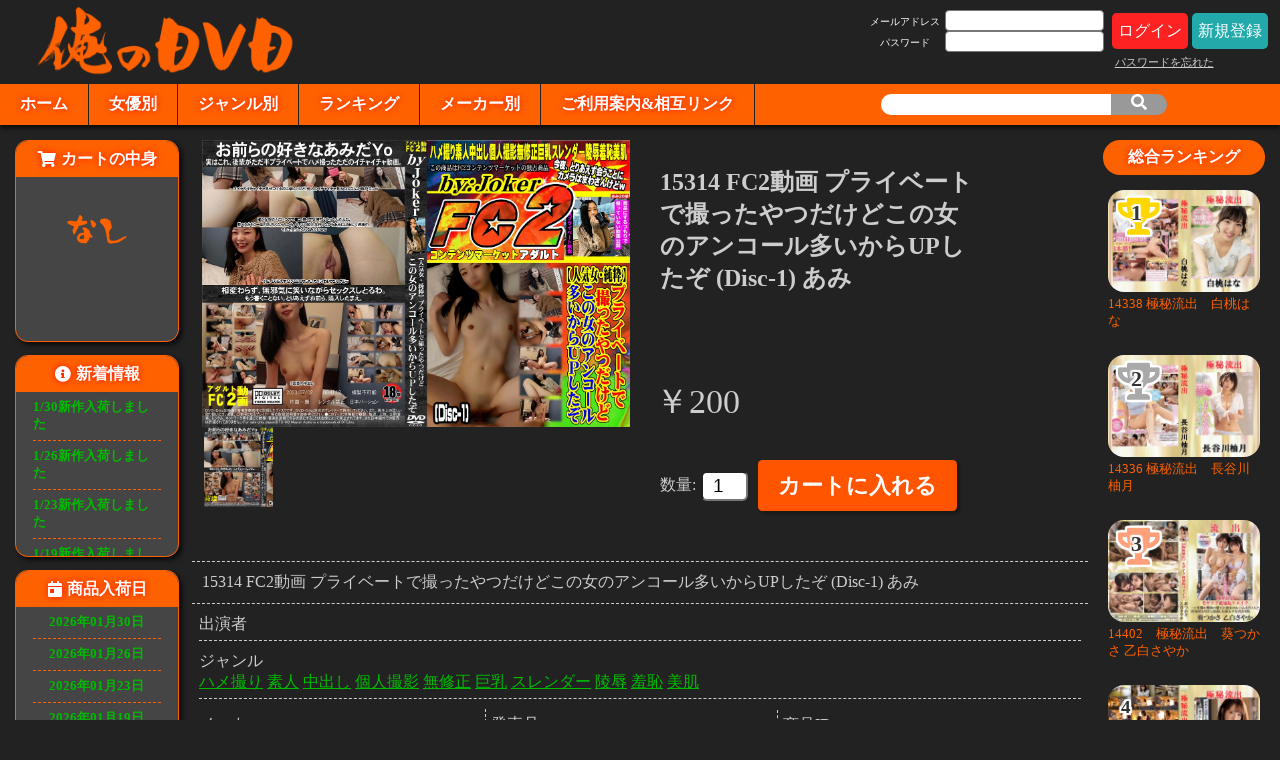

--- FILE ---
content_type: text/html; charset=UTF-8
request_url: https://oreno-dvd.com/product/15314
body_size: 13199
content:
<!DOCTYPE html>
<html>
<head>
<title>

俺のDVD｜15314 FC2動画 プライベートで撮ったやつだけどこの女のアンコール多いからUPしたぞ (Disc-1) あみ

</title>
<meta charset="utf-8">
<meta name="viewport" content="width=device-width, initial-scale=1.0, maximum-scale=1.0, minimum-scale=1.0">
<meta name="keywords" content="アダルトDVD,格安DVD,DVD販売">
<meta name="viewport" content="width=device-width,initial-scale=1">
<link rel="stylesheet" href="//use.fontawesome.com/releases/v5.8.2/css/all.css" integrity="sha384-oS3vJWv+0UjzBfQzYUhtDYW+Pj2yciDJxpsK1OYPAYjqT085Qq/1cq5FLXAZQ7Ay" crossorigin="anonymous">
<link rel="shortcut icon" href="/static/img/icon/favicon.ico" >
<link rel="stylesheet" href="/static/css/base.css?v=09f3650e172df6b3725fd6e2762670a3" type="text/css">
<link rel="stylesheet" href="/static/css/base_sp_menu.css?v=e0b256a1000f79f2082322daffb97a13" type="text/css">
<link rel="stylesheet" href="/static/css/sidebar.css?v=b49e42c612952768265d67ee92c642b9" type="text/css">


<meta name="description" content=15314 FC2動画 プライベートで撮ったやつだけどこの女のアンコール多いからUPしたぞ (Disc-1) あみ>

<link rel="stylesheet" href="/static/css/product_page.css?v=e0ec15c0f3cda090193207e391a0a2ab" type="text/css">
<link rel="stylesheet" href="/static/css/sidebar.css?v=b49e42c612952768265d67ee92c642b9" type="text/css">
<link rel="stylesheet" href="/static/css/zoomy.css?v=29f22b5fbbaf161ed87a85b1ab43b050" type="text/css" />
<script type="text/javascript" src="//ajax.googleapis.com/ajax/libs/jquery/1.4.4/jquery.min.js"></script>
<script type="text/javascript" src="/static/js/zoomy.min.js?v=94bdb8ef8cdc6549cfcc45ec2ca5584b"></script>
<script type="text/javascript">
$(function(){
$('.zoom').zoomy();
});
</script>

<!-- Global site tag (gtag.js) - Google Analytics -->
<script async src="https://www.googletagmanager.com/gtag/js?id=G-YW61PZLDP6"></script>
<script>
window.dataLayer = window.dataLayer || [];
function gtag(){dataLayer.push(arguments);}
gtag('js', new Date());
gtag('config', 'G-YW61PZLDP6');
</script>
</head>
<body>
<div id="loading_screen">
<i class="fas fa-spinner fa-pulse"></i>
</div>
<main>
<div id="sp_menu_block">
<div class="sp_menu_content">
<a class="sp_menu_button" href="javascript:void(0);" onclick="sp_menu_close(); return false;">
CLOSE ＞＞
</a>
</div>



<div class="sp_menu_content">
<a class="sp_menu_button" href="//oreno-dvd.com">
<i class="fas fa-star"></i><span class="sp_menu_button_text">ホーム</span>
</a>
</div>


<div class="sp_menu_content">
<a class="sp_menu_button" href="//oreno-dvd.com/tags/main">
<i class="fas fa-star"></i><span class="sp_menu_button_text">女優別</span>
</a>
</div>


<div class="sp_menu_content">
<a class="sp_menu_button" href="//oreno-dvd.com/tags/sub">
<i class="fas fa-star"></i><span class="sp_menu_button_text">ジャンル別</span>
</a>
</div>


<div class="sp_menu_content">
<a class="sp_menu_button" href="//oreno-dvd.com/ranking">
<i class="fas fa-star"></i><span class="sp_menu_button_text">ランキング</span>
</a>
</div>


<div class="sp_menu_content">
<a class="sp_menu_button" href="//oreno-dvd.com/article/makerlist">
<i class="fas fa-star"></i><span class="sp_menu_button_text">メーカー別</span>
</a>
</div>


<div class="sp_menu_content">
<a class="sp_menu_button" href="//oreno-dvd.com/article/guide">
<i class="fas fa-star"></i><span class="sp_menu_button_text">ご利用案内&amp;相互リンク</span>
</a>
</div>



<div class="sp_menu_content">
<a class="sp_menu_button" href="//oreno-dvd.com/user">
<i class="fas fa-user"></i><span class="sp_menu_button_text">マイページ</span>
</a>
</div>
<div class="sp_menu_content">
<a class="sp_menu_button" href="//oreno-dvd.com/login">
<i class="fas fa-sign-in-alt"></i><span class="sp_menu_button_text">ログイン</span>
</a>
</div>
<div class="sp_menu_content">
<a class="sp_menu_button" href="javascript:void(0)" id="logout_button_sp">
<i class="fas fa-sign-out-alt"></i><span class="sp_menu_button_text">ログアウト</span>
</a>
</div>
</div>
<header>
<a href="//oreno-dvd.com" id="link_header_logo">
<img src="/static/img/default/logo2.png?v=52163349ab0facba78438dd4cf460f81" id="header_logo">
</a>
<div id="block_auth_menu">
<div id="block_login_form" style="display: none;">
<input type="hidden" name="_xsrf" value="2|fa8e59c0|1ebb4643ffc07f3ab92f9918a734a519|1769817920"/>
<div id="login_form_inner">
<div id="login_form_l">
<div class="login_form_outer">
<span id="label_header_email" class="input_label">
メールアドレス
</span>
<input id="input_header_user_email" class="input_form" type="text">
</div>
<div class="login_form_outer">
<span id="label_header_password" class="input_label">
パスワード
</span>
<input id="input_header_user_password" class="input_form" type="password">
</div>
</div>
<div id="login_form_r">
<div class="header_buttons_outer">
<a href="//oreno-dvd.com/registar" class="form_buttons" id="link_registar">
新規登録
</a>
</div>
<div class="header_buttons_outer">
<a href="javascript:void(0)" class="form_buttons" id="login_header_button">
ログイン
</a>
</div>
</div>
</div>
<div id="header_buttons_bottom">
<a id="header_buttnos_repass" href="//oreno-dvd.com/repass">
パスワードを忘れた
</a>
</div>
</div>
<div id="block_logout">
<div id="block_logout_buttons">
<a href="//oreno-dvd.com/user" id="mypage_button" class="header_button">
マイページ
</a>
<a href="javascript:void(0)" id="logout_button" class="header_button">
ログアウト
</a>
</div>
<div id="your_name">
<span id="your_name_text"></span><span>さん、こんにちは!</span>
</div>
</div>
</div>
<div class="clearfix"></div>
</header>
<div id="block_search_form">


<div id="global_menu_block">

<a class="global_menu_link" href="//oreno-dvd.com">
ホーム
</a>


<a class="global_menu_link" href="//oreno-dvd.com/tags/main">
女優別
</a>


<a class="global_menu_link" href="//oreno-dvd.com/tags/sub">
ジャンル別
</a>


<a class="global_menu_link" href="//oreno-dvd.com/ranking">
ランキング
</a>


<a class="global_menu_link" href="//oreno-dvd.com/article/makerlist">
メーカー別
</a>


<a class="global_menu_link" href="//oreno-dvd.com/article/guide">
ご利用案内&amp;相互リンク
</a>

</div>


<div id="search_form_block">
<input id="input_search_form">
<a id="search_bar_button" href="javascript:void(0);" onclick="start_search();">
<i class="fas fa-search"></i>
</a>
</div>
<div id="sp_menu_open">
<a id="sp_menu_open_link" href="javascript:void(0);" onclick="sp_menu_open(); return false;">
<i class="fas fa-bars"></i>
</a>
</div>
</div>
<div id="into_cart_display" style="display: none;">
<div id="into_cart_display_main">
<div id="into_cart_display_title_outer">
<span id="into_cart_display_title"></span>
</div>
<div id="into_cart_display_amount_outer">
<span id="into_cart_display_amount"></span>点
</div>
<div id="into_cart_display_price_outer">
￥<span id="into_cart_display_price"></span>
</div>
<a id="into_cart_display_button" href="//oreno-dvd.com/order">
レジへすすむ
</a>
</div>
<div id="into_cart_close_outer">
<a href="javascript:void(0);" id="into_cart_display_close">
閉じる ×
</a>
</div>
</div>
<div id="main_content">

<div id="sidebar">
<div id="sidebar_cart">
<div id="sidebar_cart_inner">
<div id="sidebar_cart_title">
<i class="fas fa-shopping-cart"></i>カートの中身
</div>
<div id="sidebar_cart_spiner">
<i class="fas fa-spinner fa-pulse"></i>
</div>
<div id="sidebar_cart_main" style="display: none;">
<div id="sidebar_amount_outer">
<span class="sidebar_num_label">合計点数</span><span id="sidebar_cart_amount"></span>点
</div>
<div id="sidebar_price_outer">
<span class="sidebar_num_label"></span>￥<span id="sidebar_cart_price"></span>
</div>
<div id="sidebar_go_to_cart_outer">
<a id="sidebar_go_to_cart" href="//oreno-dvd.com/cart/content">カートを見る</a>
</div>
</div>
<div id="sidebar_cart_empty" style="display: none;">
<div id="sidebar_cart_empty_icon">
<img id="sidebar_cart_empty_img" src="//oreno-dvd.com/static/img/default/shopping_cart.png">
</div>
</div>
</div>
</div>
<div id="sidebar_cart">
<div id="sidebar_cart_inner">
<div id="sidebar_cart_title">
<i class="fas fa-info-circle"></i>新着情報
</div>
<div id="sidebar_info_spiner">
<i class="fas fa-spinner fa-pulse"></i>
</div>
<div id="sidebar_info_main" style="display: none;">
</div>
<div id="sidebar_info_empty" style="display: none;">
<div id="sidebar_cart_empty_message">
新着情報はありません。
</div>
</div>
</div>
</div>
<div id="sidebar_cart">
<div id="sidebar_cart_inner">
<div id="sidebar_cart_title">
<i class="fas fa-calendar-day"></i>商品入荷日
</div>
<div id="sidebar_date_spiner">
<i class="fas fa-spinner fa-pulse"></i>
</div>
<div id="sidebar_date_main" style="display: none;">
</div>
<div id="sidebar_date_empty" style="display: none;">
<div id="sidebar_cart_empty_message">
入荷情報はありません。
</div>
</div>
</div>
</div>
<div id="sidebar_issue">
<div id="sidebar_cart_inner">
<div id="sidebar_cart_title">
<i class="fas fa-search"></i>発売年月で探す
</div>
<div id="sidebar_issue_spiner">
<i class="fas fa-spinner fa-pulse"></i>
</div>
<div id="sidebar_issue_main" style="display: none;">
</div>
<div id="sidebar_issue_empty" style="display: none;">
<div id="sidebar_cart_empty_message">
----
</div>
</div>
</div>
</div>


<div id="sidebar_content">
&lt;br&gt;
&lt;div id=&quot;sidebar_list_block&quot; style=&quot;margin: 25px 0 0 0; padding: 0 15px; box-sizing: border-box;&quot;&gt;
&lt;h2 style=&quot;background:#fe6100; color:#FFFFFF; margin-top: 50px; padding: 5px 0; text-align: center;&quot;&gt;メーカー別&lt;/h2&gt;
    &lt;div class=&quot;sidebar_content_outer&quot;&gt;
        &lt;a href=&quot;//oreno-dvd.com/search/Q;$=%E3%82%A8%E3%83%83%E3%83%81%E3%81%AA4610&amp;+p;$=1:100&amp;+oa;$=tit&quot; class=&quot;sidebar_content_link&quot;&gt;
            エッチな4610&lt;/a&gt;
   


        &lt;/a&gt;
    &lt;/div&gt;
    &lt;div class=&quot;sidebar_content_outer&quot;&gt;
        &lt;a href=&quot;https://oreno-dvd.com/search/Q;$=%E3%82%A8%E3%83%83%E3%83%81%E3%81%AA0930&amp;+p;$=1:100&amp;+oa;$=tit&quot; class=&quot;sidebar_content_link&quot;&gt;
            エッチな0930
        &lt;/a&gt;
    &lt;/div&gt;
    &lt;div class=&quot;sidebar_content_outer&quot;&gt;
        &lt;a href=&quot;https://oreno-dvd.com/search/Q;$=HEYZO&amp;+p;$=1:100&amp;+oa;$=tit&quot; class=&quot;sidebar_content_link&quot;&gt;
            HEYZO
       
 &lt;/a&gt;
    &lt;/div&gt;
    &lt;div class=&quot;sidebar_content_outer&quot;&gt;
        &lt;a href=&quot;https://oreno-dvd.com/search/Q;$=CATWALK%20POISON&amp;+p;$=1:100&amp;+oa;$=tit&quot; class=&quot;sidebar_content_link&quot;&gt;
            CATWALK POISON

 &lt;/a&gt;
    &lt;/div&gt;
    &lt;div class=&quot;sidebar_content_outer&quot;&gt;
        &lt;a href=&quot;https://oreno-dvd.com/search/Q;$=MUGEN&amp;+p;$=1:100&amp;+oa;$=tit&quot; class=&quot;sidebar_content_link&quot;&gt;
            MUGEN
 &lt;/a&gt;
    &lt;/div&gt;
    &lt;div class=&quot;sidebar_content_outer&quot;&gt;
        &lt;a href=&quot;https://oreno-dvd.com/search/Q;$=%20MercA%20Beaucoup&amp;+p;$=1:100&amp;+oa;$=tit&quot; class=&quot;sidebar_content_link&quot;&gt;
            MercA Beaucoup
&lt;/a&gt;
    &lt;/div&gt;
    &lt;div class=&quot;sidebar_content_outer&quot;&gt;
        &lt;a href=&quot;https://oreno-dvd.com/search/Q;$=SAMURAIPORN&amp;+p;$=1:100&amp;+oa;$=tit&quot; class=&quot;sidebar_content_link&quot;&gt;SAMURAIPORN&lt;/a&gt;
    &lt;/div&gt;
    &lt;div class=&quot;sidebar_content_outer&quot;&gt;
        &lt;a href=&quot;https://oreno-dvd.com/search/Q;$=CATCHEYE&amp;+p;$=1:100&amp;+oa;$=tit&quot; class=&quot;sidebar_content_link&quot;&gt;CATCHEYE
            
        &lt;/a&gt;
&lt;/a&gt;
    &lt;/div&gt;
    &lt;div class=&quot;sidebar_content_outer&quot;&gt;
        &lt;a href=&quot;https://oreno-dvd.com/search/Q;$=SUPER%20MODEL%20MEDIA&amp;+p;$=1:100&amp;+oa;$=tit&quot; class=&quot;sidebar_content_link&quot;&gt;SUPER MODEL MEDIA
            
&lt;/a&gt;
    &lt;/div&gt;
    &lt;div class=&quot;sidebar_content_outer&quot;&gt;
        &lt;a href=&quot;https://oreno-dvd.com/search/Q;$=Laforet%20Girl&amp;+p;$=1:100&amp;+oa;$=tit&quot; class=&quot;sidebar_content_link&quot;&gt;Laforet Girl
            
        &lt;/a&gt; &lt;/a&gt;
    &lt;/div&gt;
    &lt;div class=&quot;sidebar_content_outer&quot;&gt;
        &lt;a href=&quot;https://oreno-dvd.com/search/Q;$=TERIYAKI&amp;+p;$=1:100&amp;+oa;$=tit&quot; class=&quot;sidebar_content_link&quot;&gt;
            TERIYAKI
        &lt;/a&gt;

 &lt;/a&gt;
    &lt;/div&gt;
    &lt;div class=&quot;sidebar_content_outer&quot;&gt;
        &lt;a href=&quot;//oreno-dvd.com/search/Q;$=%E4%BA%BA%E5%A6%BB%E6%96%AC%E3%82%8A&amp;+p;$=1:84&amp;+oa;$=tit&quot; class=&quot;sidebar_content_link&quot;&gt;
            人妻斬り
        &lt;/a&gt;
    &lt;/div&gt;
    &lt;div class=&quot;sidebar_content_outer&quot;&gt;
        &lt;a href=&quot;//oreno-dvd.com/search/Q;$=%E4%B8%80%E6%9C%AC%E9%81%93&amp;+p;$=1:84&amp;+oa;$=tit&quot; class=&quot;sidebar_content_link&quot;&gt;
            一本道
        &lt;/a&gt;
    &lt;/div&gt;
    &lt;div class=&quot;t_osidebar_contenuter&quot;&gt;
        &lt;a href=&quot;https://oreno-dvd.com/search/Q;$=%E3%82%AB%E3%83%AA%E3%83%93%E3%82%A2%E3%83%B3&amp;+p;$=1:100&amp;+oa;$=tit&quot; class=&quot;sidebar_content_link&quot;&gt;
            カリビアン
         &lt;/a&gt; 
   
       &lt;/a&gt;
    &lt;/div&gt;
    &lt;div class=&quot;t_osidebar_contenuter&quot;&gt;
&lt;a href=&quot;https://oreno-dvd.com/search/Q;$=%E3%83%91%E3%82%B3%E3%83%91%E3%82%B3%E3%83%9E%E3%83%9E&amp;+p;$=1:100&amp;+oa;$=tit&quot; class=&quot;sidebar_content_link&quot;&gt;

           パコパコママ
 
        &lt;/a&gt;
   &lt;/a&gt;
    &lt;/div&gt;
    &lt;div class=&quot;t_osidebar_contenuter&quot;&gt;
&lt;a href=&quot;https://oreno-dvd.com/search/Q;$=%E9%87%918%E5%A4%A9%E5%9B%BD&amp;+p;$=1:100&amp;+oa;$=tit&quot; class=&quot;sidebar_content_link&quot;&gt;

           金8天国
        &lt;/a&gt;
       
 &lt;/a&gt;
    &lt;/div&gt;
    &lt;div class=&quot;sidebar_content_outer&quot;&gt;
        &lt;a href=&quot;https://oreno-dvd.com/search/Q;$=%E3%81%AF%E3%82%81%E3%82%B5%E3%83%A0%E3%83%A9%E3%82%A4&amp;+p;$=1:100&amp;+oa;$=tit&quot; class=&quot;sidebar_content_link&quot;&gt;
           はめサムライ
        &lt;/a&gt;
    &lt;/div&gt;
    &lt;div class=&quot;sidebar_content_outer&quot;&gt;
        &lt;a href=&quot;https://oreno-dvd.com/search/Q;$=%E6%B5%81%E5%87%BA%E7%89%A9&amp;+p;$=1:100&amp;+oa;$=tit&quot; class=&quot;sidebar_content_link&quot;&gt;
            流出物
  &lt;/a&gt;
    &lt;/div&gt;
    &lt;div class=&quot;sidebar_content_outer&quot;&gt;
        &lt;a href=&quot;https://oreno-dvd.com/search/Q;$=FC2%E5%8B%95%E7%94%BB&amp;+p;$=1:100&amp;+oa;$=tit&quot; class=&quot;sidebar_content_link&quot;&gt;
            FC2動画
        &lt;/a&gt;
    &lt;/div&gt;
        &lt;/a&gt;
    &lt;/div&gt;
    &lt;div class=&quot;sidebar_content_outer&quot;&gt;
        &lt;a href=&quot;https://oreno-dvd.com/search/Q;$=Girls%20Delta&amp;+p;$=1:100&amp;+oa;$=tit&quot; class=&quot;sidebar_content_link&quot; style=&quot;text-align:center;&quot;&gt;Girls Delta
        &lt;/a&gt;
      &lt;/a&gt;
    &lt;/div&gt;
    &lt;div class=&quot;sidebar_content_outer&quot;&gt;
        &lt;a href=&quot;https://oreno-dvd.com/search/Q;$=%E5%A4%A9%E7%84%B6%E3%82%80%E3%81%99%E3%82%81&amp;+p;$=1:100&amp;+oa;$=tit&quot; class=&quot;sidebar_content_link&quot;&gt;
           天然むすめ
&lt;/a&gt;
 &lt;/a&gt;
    &lt;/div&gt;
    &lt;div class=&quot;sidebar_content_outer&quot;&gt;
        &lt;a href=&quot;https://oreno-dvd.com/search/Q;$=%E5%A5%B3%E4%BD%93%E3%81%AE%E3%81%97%E3%82%93%E3%81%B4&amp;+p;$=1:100&amp;+oa;$=tit&quot; class=&quot;sidebar_content_link&quot;&gt;
           女体のしんぴ
&lt;/a&gt;
 &lt;/a&gt;
    &lt;/div&gt;
    &lt;div class=&quot;sidebar_content_outer&quot;&gt;
        &lt;a href=&quot;https://oreno-dvd.com/search/Q;$=ROSELip&amp;+p;$=1:100&amp;+oa;$=tit&quot; class=&quot;sidebar_content_link&quot;&gt;
           ROSELip

&lt;/a&gt;&lt;/a&gt;
    &lt;/div&gt;
    &lt;div class=&quot;sidebar_content_outer&quot;&gt;
        &lt;a href=&quot;https://oreno-dvd.com/search/Q;$=%E6%9D%B1%E7%86%B1%E6%BF%80%E6%83%85&amp;+p;$=1:100&amp;+oa;$=tit&quot; class=&quot;sidebar_content_link&quot;&gt;
           東熱激情 TOKYO-HOT
&lt;/a&gt;
 &lt;/a&gt;
    &lt;/div&gt;
    &lt;div class=&quot;sidebar_content_outer&quot;&gt;
        &lt;a href=&quot;https://oreno-dvd.com/search/Q;$=%E5%8F%B0%E6%B9%BE%E9%BA%BB%E8%B1%86%E3%83%A1%E3%83%87%E3%82%A3%E3%82%A2&amp;+p;$=1:100&amp;+oa;$=tit&quot; class=&quot;sidebar_content_link&quot;&gt;
           台湾麻豆メディア

&lt;/a&gt;&lt;/a&gt;
    &lt;/div&gt;
    &lt;div class=&quot;sidebar_content_outer&quot;&gt;
        &lt;a href=&quot;https://oreno-dvd.com/search/Q;$=%E3%83%AC%E3%82%BA%E3%81%AE%E3%81%97%E3%82%93%E3%81%B4&amp;+p;$=1:100&amp;+oa;$=tit&quot; class=&quot;sidebar_content_link&quot;&gt;
           レズのしんぴ
   &lt;/a&gt;
    &lt;/div&gt;
    &lt;div class=&quot;t_osidebar_contenuter&quot;&gt;
&lt;a href=&quot;https://oreno-dvd.com/search/Q;$=MIRACLE&amp;+p;$=1:100&amp;+oa;$=tit&quot; class=&quot;sidebar_content_link&quot;&gt;

           MIRACLE
        &lt;/a&gt;
&lt;/a&gt;
    &lt;/div&gt;
    &lt;div class=&quot;t_osidebar_contenuter&quot;&gt;
&lt;a href=&quot;https://oreno-dvd.com/search/Q;$=%E3%81%86%E3%82%93%E3%81%93%E3%81%9F%E3%82%8C&amp;+p;$=1:100&amp;+oa;$=tit&quot; class=&quot;sidebar_content_link&quot;&gt;

           うんこたれ
        &lt;/a&gt;
&lt;/a&gt;
    &lt;/div&gt;
    &lt;div class=&quot;t_osidebar_contenuter&quot;&gt;
&lt;a href=&quot;https://oreno-dvd.com/search/Q;$=%E7%86%9F%E5%A5%B3%E5%80%B6%E6%A5%BD%E9%83%A8&amp;+p;$=1:100&amp;+oa;$=tit&quot; class=&quot;sidebar_content_link&quot;&gt;

           熟女俱楽部
        &lt;/a&gt;
&lt;/a&gt;
    &lt;/div&gt;
    &lt;div class=&quot;t_osidebar_contenuter&quot;&gt;
&lt;a href=&quot;https://oreno-dvd.com/search/Q;$=%E6%B5%B7%E5%A4%96%E8%BC%B8%E5%85%A5%E7%89%A9&amp;+p;$=1:100&amp;+oa;$=tit&quot; class=&quot;sidebar_content_link&quot;&gt;

           海外輸入物
        &lt;/a&gt;


&lt;/a&gt;
&lt;/div&gt;
&lt;/div&gt;　
&lt;div id=&quot;sidebar_list_block&quot; style=&quot;margin: 25px 0 0 0; padding: 0 15px; box-sizing: border-box;&quot;&gt;
&lt;h2 style=&quot;background:#fe6100; color:#FFFFFF; margin-top: 50px; padding: 5px 0; text-align: center;&quot;&gt;ジャンル別&lt;/h2&gt;
    &lt;div class=&quot;sidebar_content_outer&quot;&gt;
        &lt;a href=&quot;//oreno-dvd.com/search/Q;$=%E5%8B%95%E7%94%BB%E9%85%8D%E4%BF%A1&amp;+p;$=1:84&amp;+oa;$=tit&quot; class=&quot;sidebar_content_link&quot;&gt;
            動画配信
        &lt;/a&gt;
    &lt;/div&gt;
    &lt;div class=&quot;sidebar_content_outer&quot;&gt;
        &lt;a href=&quot;//oreno-dvd.com/search/Q;$=%E5%80%8B%E4%BA%BA%E6%92%AE%E5%BD%B1&amp;+p;$=1:84&amp;+oa;$=tit&quot; class=&quot;sidebar_content_link&quot;&gt;
            個人撮影
        &lt;/a&gt;
     
        &lt;/a&gt;
    &lt;/div&gt;
    &lt;div class=&quot;sidebar_content_outer&quot;&gt;
        &lt;a href=&quot;//oreno-dvd.com/search/st;$=%E5%B7%A8%E4%B9%B3&amp;+p;$=1:84&amp;+oa;$=tit&quot; class=&quot;sidebar_content_link&quot;&gt;
            巨乳
        &lt;/a&gt;
    &lt;/div&gt;
    &lt;div class=&quot;sidebar_content_outer&quot;&gt;
        &lt;a href=&quot;//oreno-dvd.com/search/st;$=%E4%BA%BA%E5%A6%BB&amp;+p;$=1:84&amp;+oa;$=tit&quot; class=&quot;sidebar_content_link&quot;&gt;
            人妻
        &lt;/a&gt;
    &lt;/div&gt;
    &lt;div class=&quot;sidebar_content_outer&quot;&gt;
        &lt;a href=&quot;//oreno-dvd.com/search/st;$=AV%E5%A5%B3%E5%84%AA&amp;+p;$=1:84&amp;+oa;$=tit&quot; class=&quot;sidebar_content_link&quot;&gt;
            AV女優
        &lt;/a&gt;
    &lt;/div&gt;
    &lt;div class=&quot;sidebar_content_outer&quot;&gt;
        &lt;a href=&quot;//oreno-dvd.com/search/st;$=%E7%B4%A0%E4%BA%BA&amp;+p;$=1:84&amp;+oa;$=tit&quot; class=&quot;sidebar_content_link&quot;&gt;
            素人
        &lt;/a&gt;
    &lt;/div&gt;
    &lt;div class=&quot;sidebar_content_outer&quot;&gt;
        &lt;a href=&quot;//oreno-dvd.com/search/Q;$=%E3%83%8F%E3%83%A1%E6%92%AE%E3%82%8A&amp;+p;$=1:84&amp;+oa;$=tit&quot; class=&quot;sidebar_content_link&quot;&gt;
            ハメ撮り
        &lt;/a&gt;
    &lt;/div&gt;
    &lt;div class=&quot;sidebar_content_outer&quot;&gt;
        &lt;a href=&quot;//oreno-dvd.com/search/Q;$=%E3%82%AA%E3%83%8A%E3%83%8B%E3%83%BC&amp;+p;$=1:84&amp;+oa;$=tit&quot; class=&quot;sidebar_content_link&quot;&gt;
            オナニー
        &lt;/a&gt;
    &lt;/div&gt;   
    &lt;div class=&quot;sidebar_content_outer&quot;&gt;
        &lt;a href=&quot;//oreno-dvd.com/search/Q;$=%E9%9B%BB%E3%83%9E&amp;+p;$=1:84&amp;+oa;$=tit&quot; class=&quot;sidebar_content_link&quot;&gt;
            電マ
        &lt;/a&gt;
    &lt;/div&gt; 
    &lt;div class=&quot;sidebar_content_outer&quot;&gt;
        &lt;a href=&quot;//oreno-dvd.com/search/Q;$=%E7%97%B4%E5%A5%B3&amp;+p;$=1:84&amp;+oa;$=tit&quot; class=&quot;sidebar_content_link&quot;&gt;
            痴女
        &lt;/a&gt;
    &lt;/div&gt; 
    &lt;div class=&quot;sidebar_content_outer&quot;&gt;
        &lt;a href=&quot;//oreno-dvd.com/search/st;$=%E7%86%9F%E5%A5%B3&amp;+p;$=1:84&amp;+oa;$=tit&quot; class=&quot;sidebar_content_link&quot;&gt;
            熟女
        &lt;/a&gt;
    &lt;/div&gt; 
    &lt;div class=&quot;sidebar_content_outer&quot;&gt;
        &lt;a href=&quot;//oreno-dvd.com/search/Q;$=%E7%BE%8E%E5%B0%BB&amp;+p;$=1:84&amp;+oa;$=tit&quot; class=&quot;sidebar_content_link&quot;&gt;
            美尻
        &lt;/a&gt;
    &lt;/div&gt; 
    &lt;div class=&quot;sidebar_content_outer&quot;&gt;
        &lt;a href=&quot;//oreno-dvd.com/search/Q;$=%E3%82%AF%E3%83%B3%E3%83%8B&amp;+p;$=1:84&amp;+oa;$=tit&quot; class=&quot;sidebar_content_link&quot;&gt;
            クンニ
        &lt;/a&gt;
    &lt;/div&gt;
    &lt;div class=&quot;sidebar_content_outer&quot;&gt;
        &lt;a href=&quot;//oreno-dvd.com/search/Q;$=%E8%A8%80%E8%91%89%E8%B2%AC%E3%82%81&amp;+p;$=1:84&amp;+oa;$=tit&quot; class=&quot;sidebar_content_link&quot;&gt;
            言葉責め
        &lt;/a&gt;
    &lt;/div&gt;
    &lt;div class=&quot;sidebar_content_outer&quot;&gt;
        &lt;a href=&quot;//oreno-dvd.com/search/Q;$=%E3%83%95%E3%82%A7%E3%83%A9%E3%83%81%E3%82%AA&amp;+p;$=1:84&amp;+oa;$=tit&quot; class=&quot;sidebar_content_link&quot;&gt;
            フェラチオ
        &lt;/a&gt;
    &lt;/div&gt;
    &lt;div class=&quot;sidebar_content_outer&quot;&gt;
        &lt;a href=&quot;//oreno-dvd.com/search/Q;$=%E3%83%91%E3%82%A4%E3%83%91%E3%83%B3&amp;+p;$=1:84&amp;+oa;$=tit&quot; class=&quot;sidebar_content_link&quot;&gt;
            パイパン
        &lt;/a&gt;
    &lt;/div&gt;
    &lt;div class=&quot;sidebar_content_outer&quot;&gt;
        &lt;a href=&quot;//oreno-dvd.com/search/Q;$=%E6%9C%89%E5%90%8D%E5%A5%B3%E5%84%AA&amp;+p;$=1:84&amp;+oa;$=tit&quot; class=&quot;sidebar_content_link&quot;&gt;
            有名女優
        &lt;/a&gt;
    &lt;/div&gt;
    &lt;div class=&quot;sidebar_content_outer&quot;&gt;
        &lt;a href=&quot;//oreno-dvd.com/search/Q;$=%E7%BE%8E%E5%A5%B3&amp;+p;$=1:84&amp;+oa;$=tit&quot; class=&quot;sidebar_content_link&quot;&gt;
            美女
        &lt;/a&gt;
    &lt;/div&gt;
    &lt;div class=&quot;sidebar_content_outer&quot;&gt;
        &lt;a href=&quot;//oreno-dvd.com/search/Q;$=%E7%BE%8E%E5%B0%91%E5%A5%B3&amp;+p;$=1:84&amp;+oa;$=tit&quot; class=&quot;sidebar_content_link&quot;&gt;
            美少女
        &lt;/a&gt;
    &lt;/div&gt;
    &lt;div class=&quot;sidebar_content_outer&quot;&gt;
        &lt;a href=&quot;//oreno-dvd.com/search/Q;$=%E3%83%AD%E3%83%AA%E7%B3%BB&amp;+p;$=1:84&amp;+oa;$=tit&quot; class=&quot;sidebar_content_link&quot;&gt;
            ロ○系
        &lt;/a&gt;
    &lt;/div&gt;
    &lt;div class=&quot;sidebar_content_outer&quot;&gt;
        &lt;a href=&quot;//oreno-dvd.com/search/Q;$=%E3%82%AE%E3%83%A3%E3%83%AB&amp;+p;$=1:84&amp;+oa;$=tit&quot; class=&quot;sidebar_content_link&quot;&gt;
            ギャル
        &lt;/a&gt;
    &lt;/div&gt;
    &lt;div class=&quot;sidebar_content_outer&quot;&gt;
        &lt;a href=&quot;//oreno-dvd.com/search/Q;$=%E3%82%A2%E3%82%A4%E3%83%89%E3%83%AB&amp;+p;$=1:84&amp;+oa;$=tit&quot; class=&quot;sidebar_content_link&quot;&gt;
            アイドル
        &lt;/a&gt;
    &lt;/div&gt;
    &lt;div class=&quot;sidebar_content_outer&quot;&gt;
        &lt;a href=&quot;//oreno-dvd.com/search/Q;$=%E7%B4%A0%E4%BA%BA&amp;+p;$=1:84&amp;+oa;$=tit&quot; class=&quot;sidebar_content_link&quot;&gt;
            素人
        &lt;/a&gt;
    &lt;/div&gt;
    &lt;div class=&quot;sidebar_content_outer&quot;&gt;
        &lt;a href=&quot;//oreno-dvd.com/search/Q;$=%E8%B6%85%E7%86%9F%E5%A5%B3&amp;+p;$=1:84&amp;+oa;$=tit&quot; class=&quot;sidebar_content_link&quot;&gt;
            超熟女
        &lt;/a&gt;
    &lt;/div&gt;
    &lt;div class=&quot;sidebar_content_outer&quot;&gt;
        &lt;a href=&quot;//oreno-dvd.com/search/Q;$=%E9%BB%92%E4%BA%BA&amp;+p;$=1:84&amp;+oa;$=tit&quot; class=&quot;sidebar_content_link&quot;&gt;黒人&lt;/a&gt;
    &lt;/div&gt;
    &lt;div class=&quot;sidebar_content_outer&quot;&gt;
        &lt;a href=&quot;//oreno-dvd.com/search/Q;$=%E5%A6%8A%E5%A9%A6&amp;+p;$=1:84&amp;+oa;$=tit&quot; class=&quot;sidebar_content_link&quot;&gt;
            妊婦
        &lt;/a&gt;
    &lt;/div&gt;
&lt;/div&gt;
&lt;div id=&quot;sidebar_list_block&quot; style=&quot;margin: 25px 0 0 0; padding: 0 15px; box-sizing: border-box;&quot;&gt;
    &lt;h2 style=&quot;background:#fe6100; color:#FFFFFF; margin-top: 50px; padding: 5px 0; text-align: center;&quot;&gt;プレイ別&lt;/h2&gt;
    &lt;div class=&quot;sidebar_content_outer&quot;&gt;
        &lt;a href=&quot;//oreno-dvd.com/search/Q;$=%E4%B8%AD%E5%87%BA%E3%81%97&amp;+p;$=1:84&amp;+oa;$=tit&quot; class=&quot;sidebar_content_link&quot;&gt;
            中出し
        &lt;/a&gt;
    &lt;/div&gt;
    &lt;div class=&quot;sidebar_content_outer&quot;&gt;
        &lt;a href=&quot;//oreno-dvd.com/search/Q;$=%E7%94%9F%E5%A7%A6&amp;+p;$=1:84&amp;+oa;$=tit&quot; class=&quot;sidebar_content_link&quot;&gt;
            生姦
        &lt;/a&gt;
    &lt;/div&gt;
    &lt;div class=&quot;sidebar_content_outer&quot;&gt;
        &lt;a href=&quot;//oreno-dvd.com/search/Q;$=%E6%BD%AE%E5%90%B9%E3%81%8D&amp;+p;$=1:84&amp;+oa;$=tit&quot; class=&quot;sidebar_content_link&quot;&gt;
            潮吹き
        &lt;/a&gt;
    &lt;/div&gt;
    &lt;div class=&quot;sidebar_content_outer&quot;&gt;
        &lt;a href=&quot;//oreno-dvd.com/search/Q;$=%E3%82%A2%E3%83%8A%E3%83%AB&amp;+p;$=1:84&amp;+oa;$=tit&quot; class=&quot;sidebar_content_link&quot;&gt;
            アナル
        &lt;/a&gt;
    &lt;/div&gt;
    &lt;div class=&quot;sidebar_content_outer&quot;&gt;
        &lt;a href=&quot;//oreno-dvd.com/search/Q;$=%E4%BA%8C%E7%A9%B4%E5%90%8C%E6%99%82&amp;+p;$=1:84&amp;+oa;$=tit&quot; class=&quot;sidebar_content_link&quot;&gt;
            二穴同時
        &lt;/a&gt;
    &lt;/div&gt;
    &lt;div class=&quot;sidebar_content_outer&quot;&gt;
        &lt;a href=&quot;//oreno-dvd.com/search/Q;$=%E3%82%AA%E3%83%8A%E3%83%8B%E3%83%BC&amp;+p;$=1:84&amp;+oa;$=tit&quot; class=&quot;sidebar_content_link&quot;&gt;
            オナニー
        &lt;/a&gt;
    &lt;/div&gt;
    &lt;div class=&quot;sidebar_content_outer&quot;&gt;
        &lt;a href=&quot;//oreno-dvd.com/search/Q;$=%E7%9B%97%E6%92%AE&amp;+p;$=1:84&amp;+oa;$=tit&quot; class=&quot;sidebar_content_link&quot;&gt;
            盗撮
        &lt;/a&gt;
    &lt;/div&gt;
    &lt;div class=&quot;sidebar_content_outer&quot;&gt;
        &lt;a href=&quot;//oreno-dvd.com/search/Q;$=%E3%83%95%E3%82%A7%E3%83%A9&amp;+p;$=1:84&amp;+oa;$=tit&quot; class=&quot;sidebar_content_link&quot;&gt;
            フェラ
        &lt;/a&gt;
    &lt;/div&gt;
    &lt;div class=&quot;sidebar_content_outer&quot;&gt;
        &lt;a href=&quot;//oreno-dvd.com/search/Q;$=%E9%A1%94%E5%B0%84&amp;+p;$=1:84&amp;+oa;$=tit&quot; class=&quot;sidebar_content_link&quot;&gt;
            顔射
        &lt;/a&gt;
    &lt;/div&gt;   
    &lt;div class=&quot;sidebar_content_outer&quot;&gt;
        &lt;a href=&quot;//oreno-dvd.com/search/Q;$=%E9%A1%94%E9%9D%A2%E9%A8%8E%E4%B9%97&amp;+p;$=1:84&amp;+oa;$=tit&quot; class=&quot;sidebar_content_link&quot;&gt;
            顔面騎乗
        &lt;/a&gt;
    &lt;/div&gt; 
    &lt;div class=&quot;sidebar_content_outer&quot;&gt;
        &lt;a href=&quot;//oreno-dvd.com/search/Q;$=%E5%89%83%E6%AF%9B&amp;+p;$=1:84&amp;+oa;$=tit&quot; class=&quot;sidebar_content_link&quot;&gt;
            剃毛
        &lt;/a&gt;
    &lt;/div&gt; 
    &lt;div class=&quot;sidebar_content_outer&quot;&gt;
        &lt;a href=&quot;//oreno-dvd.com/search/Q;$=%E3%81%94%E3%81%A3%E3%81%8F%E3%82%93&amp;+p;$=1:84&amp;+oa;$=tit&quot; class=&quot;sidebar_content_link&quot;&gt;
            ごっくん
        &lt;/a&gt;
    &lt;/div&gt; 
    &lt;div class=&quot;sidebar_content_outer&quot;&gt;
        &lt;a href=&quot;//oreno-dvd.com/search/Q;$=%E3%81%B6%E3%81%A3%E3%81%8B%E3%81%91&amp;+p;$=1:84&amp;+oa;$=tit&quot; class=&quot;sidebar_content_link&quot;&gt;
            ぶっかけ
        &lt;/a&gt;
    &lt;/div&gt; 
    &lt;div class=&quot;sidebar_content_outer&quot;&gt;
        &lt;a href=&quot;//oreno-dvd.com/search/Q;$=3P&amp;+p;$=1:84&amp;+oa;$=tit&quot; class=&quot;sidebar_content_link&quot;&gt;
            3P
        &lt;/a&gt;
    &lt;/div&gt;
    &lt;div class=&quot;sidebar_content_outer&quot;&gt;
        &lt;a href=&quot;//oreno-dvd.com/search/Q;$=%E4%B9%B1%E4%BA%A4&amp;+p;$=1:84&amp;+oa;$=tit&quot; class=&quot;sidebar_content_link&quot;&gt;
            乱交
        &lt;/a&gt;
    &lt;/div&gt;
    &lt;div class=&quot;sidebar_content_outer&quot;&gt;
        &lt;a href=&quot;//oreno-dvd.com/search/Q;$=%E3%83%AC%E3%82%A4%E3%83%97&amp;+p;$=1:84&amp;+oa;$=tit&quot; class=&quot;sidebar_content_link&quot;&gt;
            レイプ
        &lt;/a&gt;
    &lt;/div&gt;
    &lt;div class=&quot;sidebar_content_outer&quot;&gt;
        &lt;a href=&quot;//oreno-dvd.com/search/Q;$=SM&amp;+p;$=1:84&amp;+oa;$=tit&quot; class=&quot;sidebar_content_link&quot;&gt;
            SM
        &lt;/a&gt;
    &lt;/div&gt;
    &lt;div class=&quot;sidebar_content_outer&quot;&gt;
        &lt;a href=&quot;//oreno-dvd.com/search/Q;$=%E6%8B%98%E6%9D%9F&amp;+p;$=1:84&amp;+oa;$=tit&quot; class=&quot;sidebar_content_link&quot;&gt;
            拘束
        &lt;/a&gt;
    &lt;/div&gt;
    &lt;div class=&quot;sidebar_content_outer&quot;&gt;
        &lt;a href=&quot;//oreno-dvd.com/search/Q;$=%E7%B7%8A%E7%B8%9B&amp;+p;$=1:84&amp;+oa;$=tit&quot; class=&quot;sidebar_content_link&quot;&gt;
            緊縛
        &lt;/a&gt;
    &lt;/div&gt;
    &lt;div class=&quot;sidebar_content_outer&quot;&gt;
        &lt;a href=&quot;//oreno-dvd.com/search/Q;$=%E8%BC%AA%E5%A7%A6&amp;+p;$=1:84&amp;+oa;$=tit&quot; class=&quot;sidebar_content_link&quot;&gt;
            輪姦
        &lt;/a&gt;
    &lt;/div&gt;
    &lt;div class=&quot;sidebar_content_outer&quot;&gt;
        &lt;a href=&quot;//oreno-dvd.com/search/Q;$=%E3%83%8F%E3%83%A1%E6%92%AE%E3%82%8A&amp;+p;$=1:84&amp;+oa;$=tit&quot; class=&quot;sidebar_content_link&quot;&gt;
            ハメ撮り
        &lt;/a&gt;
    &lt;/div&gt;
    &lt;div class=&quot;sidebar_content_outer&quot;&gt;
        &lt;a href=&quot;//oreno-dvd.com/search/Q;$=%E6%94%BE%E5%B0%BF&amp;+p;$=1:84&amp;+oa;$=tit&quot; class=&quot;sidebar_content_link&quot;&gt;
            放尿
        &lt;/a&gt;
    &lt;/div&gt;
    &lt;div class=&quot;sidebar_content_outer&quot;&gt;
        &lt;a href=&quot;//oreno-dvd.com/search/Q;$=%E3%81%86%E3%82%93%E3%81%93&amp;+p;$=1:84&amp;+oa;$=tit&quot; class=&quot;sidebar_content_link&quot;&gt;
            うんこ
        &lt;/a&gt;
    &lt;/div&gt;
    &lt;div class=&quot;sidebar_content_outer&quot;&gt;
        &lt;a href=&quot;//oreno-dvd.com/search/Q;$=%E9%87%8E%E5%A4%96&amp;+p;$=1:84&amp;+oa;$=tit&quot; class=&quot;sidebar_content_link&quot;&gt;
            野外
        &lt;/a&gt;
    &lt;/div&gt;
    &lt;div class=&quot;sidebar_content_outer&quot;&gt;
        &lt;a href=&quot;//oreno-dvd.com/search/Q;$=%E9%9C%B2%E5%87%BA&amp;+p;$=1:84&amp;+oa;$=tit&quot; class=&quot;sidebar_content_link&quot;&gt;
            露出
        &lt;/a&gt;
    &lt;/div&gt;
    &lt;div class=&quot;sidebar_content_outer&quot;&gt;
        &lt;a href=&quot;//oreno-dvd.com/search/Q;$=%E9%9D%92%E5%A7%A6&amp;+p;$=1:84&amp;+oa;$=tit&quot; class=&quot;sidebar_content_link&quot;&gt;
            青姦
        &lt;/a&gt;
    &lt;/div&gt;
    &lt;div class=&quot;sidebar_content_outer&quot;&gt;
        &lt;a href=&quot;//oreno-dvd.com/search/Q;$=%E3%82%B3%E3%82%B9%E3%83%97%E3%83%AC&amp;+p;$=1:84&amp;+oa;$=tit&quot; class=&quot;sidebar_content_link&quot;&gt;
            コスプレ
        &lt;/a&gt;
    &lt;/div&gt;
    &lt;div class=&quot;sidebar_content_outer&quot;&gt;
        &lt;a href=&quot;//oreno-dvd.com/search/Q;$=%E7%8E%A9%E5%85%B7&amp;+p;$=1:84&amp;+oa;$=tit&quot; class=&quot;sidebar_content_link&quot;&gt;
            玩具
        &lt;/a&gt;
    &lt;/div&gt;
    &lt;div class=&quot;sidebar_content_outer&quot;&gt;
        &lt;a href=&quot;//oreno-dvd.com/search/Q;$=%E3%83%AD%E3%83%BC%E3%82%B7%E3%83%A7%E3%83%B3&amp;+p;$=1:84&amp;+oa;$=tit&quot; class=&quot;sidebar_content_link&quot;&gt;
            ローション
        &lt;/a&gt;
    &lt;/div&gt;
    &lt;div class=&quot;sidebar_content_outer&quot;&gt;
        &lt;a href=&quot;//oreno-dvd.com/search/Q;$=%E3%82%BD%E3%83%BC%E3%83%97&amp;+p;$=1:84&amp;+oa;$=tit&quot; class=&quot;sidebar_content_link&quot;&gt;
            ソープ
        &lt;/a&gt;
    &lt;/div&gt;
    &lt;div class=&quot;sidebar_content_outer&quot;&gt;
        &lt;a href=&quot;//oreno-dvd.com/search/Q;$=%E7%97%B4%E6%BC%A2&amp;+p;$=1:84&amp;+oa;$=tit&quot; class=&quot;sidebar_content_link&quot;&gt;
            痴漢
        &lt;/a&gt;
    &lt;/div&gt;
    &lt;div class=&quot;sidebar_content_outer&quot;&gt;
        &lt;a href=&quot;//oreno-dvd.com/search/Q;$=%E3%83%87%E3%82%A3%E3%83%AB%E3%83%89&amp;+p;$=1:84&amp;+oa;$=tit&quot; class=&quot;sidebar_content_link&quot;&gt;
            ディルド
        &lt;/a&gt;
    &lt;/div&gt;
    &lt;div class=&quot;sidebar_content_outer&quot;&gt;
        &lt;a href=&quot;//oreno-dvd.com/search/Q;$=%E3%83%95%E3%82%A3%E3%82%B9%E3%83%88&amp;+p;$=1:84&amp;+oa;$=tit&quot; class=&quot;sidebar_content_link&quot;&gt;
            フィスト
        &lt;/a&gt;
    &lt;/div&gt;
    &lt;div class=&quot;sidebar_content_outer&quot;&gt;
        &lt;a href=&quot;//oreno-dvd.com/search/Q;$=%E4%B8%8D%E5%80%AB&amp;+p;$=1:84&amp;+oa;$=tit&quot; class=&quot;sidebar_content_link&quot;&gt;
            不倫
        &lt;/a&gt;
    &lt;/div&gt;
    &lt;div class=&quot;sidebar_content_outer&quot;&gt;
        &lt;a href=&quot;//oreno-dvd.com/search/Q;$=%E8%BF%91%E8%A6%AA%E7%9B%B8%E5%A7%A6&amp;+p;$=1:84&amp;+oa;$=tit&quot; class=&quot;sidebar_content_link&quot;&gt;
            近親相姦
        &lt;/a&gt;
    &lt;/div&gt;
    &lt;div class=&quot;sidebar_content_outer&quot;&gt;
        &lt;a href=&quot;//oreno-dvd.com/search/Q;$=%E3%83%95%E3%82%A7%E3%83%81&amp;+p;$=1:84&amp;+oa;$=tit&quot; class=&quot;sidebar_content_link&quot;&gt;
            フェチ
        &lt;/a&gt;
    &lt;/div&gt;
    &lt;div class=&quot;sidebar_content_outer&quot;&gt;
        &lt;a href=&quot;//oreno-dvd.com/search/Q;$=%E3%83%9E%E3%83%8B%E3%82%A2&amp;+p;$=1:84&amp;+oa;$=tit&quot; class=&quot;sidebar_content_link&quot;&gt;
            マニア
        &lt;/a&gt;
    &lt;/div&gt;
    &lt;div class=&quot;sidebar_content_outer&quot;&gt;
        &lt;a href=&quot;//oreno-dvd.com/search/Q;$=%E3%82%AF%E3%83%B3%E3%83%8B&amp;+p;$=1:84&amp;+oa;$=tit&quot; class=&quot;sidebar_content_link&quot;&gt;
            クンニ
        &lt;/a&gt;
    &lt;/div&gt;
&lt;/div&gt;
&lt;div id=&quot;sidebar_list_block&quot; style=&quot;margin: 25px 0 0 0; padding: 0 15px; box-sizing: border-box;&quot;&gt;
    &lt;h2 style=&quot;background:#fe6100; color:#FFFFFF; margin-top: 50px; padding: 5px 0; text-align: center;&quot;&gt;スタイル別&lt;/h2&gt;
        &lt;div class=&quot;sidebar_content_outer&quot;&gt;
            &lt;a href=&quot;//oreno-dvd.com/search/Q;$=%E7%BE%8E%E4%B9%B3&amp;+p;$=1:84&amp;+oa;$=tit&quot; class=&quot;sidebar_content_link&quot;&gt;
                美乳
            &lt;/a&gt;
        &lt;/div&gt;
        &lt;div class=&quot;sidebar_content_outer&quot;&gt;
            &lt;a href=&quot;//oreno-dvd.com/search/Q;$=%E7%88%86%E4%B9%B3&amp;+p;$=1:84&amp;+oa;$=tit&quot; class=&quot;sidebar_content_link&quot;&gt;
                爆乳
            &lt;/a&gt;
        &lt;/div&gt;
        &lt;div class=&quot;sidebar_content_outer&quot;&gt;
            &lt;a href=&quot;//oreno-dvd.com/search/Q;$=%E5%B7%A8%E4%B9%B3&amp;+p;$=1:84&amp;+oa;$=tit&quot; class=&quot;sidebar_content_link&quot;&gt;
                巨乳
            &lt;/a&gt;
        &lt;/div&gt;
        &lt;div class=&quot;sidebar_content_outer&quot;&gt;
            &lt;a href=&quot;//oreno-dvd.com/search/Q;$=%E8%B2%A7%E4%B9%B3&amp;+p;$=1:84&amp;+oa;$=tit&quot; class=&quot;sidebar_content_link&quot;&gt;
                貧乳
            &lt;/a&gt;
        &lt;/div&gt;
        &lt;div class=&quot;sidebar_content_outer&quot;&gt;
            &lt;a href=&quot;//oreno-dvd.com/search/Q;$=%E3%83%A2%E3%83%87%E3%83%AB%E7%B3%BB&amp;+p;$=1:84&amp;+oa;$=tit&quot; class=&quot;sidebar_content_link&quot;&gt;
                モデル系
            &lt;/a&gt;
        &lt;/div&gt;
        &lt;div class=&quot;sidebar_content_outer&quot;&gt;
            &lt;a href=&quot;//oreno-dvd.com/search/Q;$=%E3%82%B9%E3%83%AC%E3%83%B3%E3%83%80%E3%83%BC&amp;+p;$=1:84&amp;+oa;$=tit&quot; class=&quot;sidebar_content_link&quot;&gt;
                スレンダー
            &lt;/a&gt;
        &lt;/div&gt;
        &lt;div class=&quot;sidebar_content_outer&quot;&gt;
            &lt;a href=&quot;//oreno-dvd.com/search/Q;$=%E3%81%BD%E3%81%A3%E3%81%A1%E3%82%83%E3%82%8A&amp;+p;$=1:84&amp;+oa;$=tit&quot; class=&quot;sidebar_content_link&quot;&gt;
                ぽっちゃり
            &lt;/a&gt;
        &lt;/div&gt;
        &lt;div class=&quot;sidebar_content_outer&quot;&gt;
            &lt;a href=&quot;//oreno-dvd.com/search/Q;$=%E3%83%91%E3%82%A4%E3%83%91%E3%83%B3&amp;+p;$=1:84&amp;+oa;$=tit&quot; class=&quot;sidebar_content_link&quot;&gt;
                パイパン
            &lt;/a&gt;
        &lt;/div&gt;
        &lt;div class=&quot;sidebar_content_outer&quot;&gt;
            &lt;a href=&quot;//oreno-dvd.com/search/Q;$=%E5%89%9B%E6%AF%9B&amp;+p;$=1:84&amp;+oa;$=tit&quot; class=&quot;sidebar_content_link&quot;&gt;
                剛毛
            &lt;/a&gt;
        &lt;/div&gt;   
        &lt;div class=&quot;sidebar_content_outer&quot;&gt;
            &lt;a href=&quot;//oreno-dvd.com/search/Q;$=%E7%BE%8E%E8%84%9A&amp;+p;$=1:84&amp;+oa;$=tit&quot; class=&quot;sidebar_content_link&quot;&gt;
                美脚
            &lt;/a&gt;
        &lt;/div&gt; 
        &lt;div class=&quot;sidebar_content_outer&quot;&gt;
            &lt;a href=&quot;//oreno-dvd.com/search/Q;$=%E7%BE%8E%E5%B0%BB&amp;+p;$=1:84&amp;+oa;$=tit&quot; class=&quot;sidebar_content_link&quot;&gt;
                美尻
            &lt;/a&gt;
        &lt;/div&gt; 
        &lt;div class=&quot;sidebar_content_outer&quot;&gt;
            &lt;a href=&quot;//oreno-dvd.com/search/Q;$=%E3%83%8A%E3%83%BC%E3%82%B9&amp;+p;$=1:84&amp;+oa;$=tit&quot; class=&quot;sidebar_content_link&quot;&gt;
                ナース
            &lt;/a&gt;
        &lt;/div&gt; 
        &lt;div class=&quot;sidebar_content_outer&quot;&gt;
            &lt;a href=&quot;//oreno-dvd.com/search/Q;$=%E5%AE%B6%E5%BA%AD%E6%95%99%E5%B8%AB&amp;+p;$=1:84&amp;+oa;$=tit&quot; class=&quot;sidebar_content_link&quot;&gt;
                家庭教師
            &lt;/a&gt;
        &lt;/div&gt; 
        &lt;div class=&quot;sidebar_content_outer&quot;&gt;
            &lt;a href=&quot;//oreno-dvd.com/search/Q;$=%E5%88%B6%E6%9C%8D&amp;+p;$=1:84&amp;+oa;$=tit&quot; class=&quot;sidebar_content_link&quot;&gt;
                制服
            &lt;/a&gt;
        &lt;/div&gt;
        &lt;div class=&quot;sidebar_content_outer&quot;&gt;
            &lt;a href=&quot;//oreno-dvd.com/search/Q;$=OL&amp;+p;$=1:84&amp;+oa;$=tit&quot; class=&quot;sidebar_content_link&quot;&gt;
                OL
            &lt;/a&gt;
        &lt;/div&gt;
        &lt;div class=&quot;sidebar_content_outer&quot;&gt;
            &lt;a href=&quot;//oreno-dvd.com/search/Q;$=%E7%A7%98%E6%9B%B8&amp;+p;$=1:84&amp;+oa;$=tit&quot; class=&quot;sidebar_content_link&quot;&gt;
                秘書
            &lt;/a&gt;
        &lt;/div&gt;
        &lt;div class=&quot;sidebar_content_outer&quot;&gt;
            &lt;a href=&quot;//oreno-dvd.com/search/Q;$=%E6%B0%B4%E7%9D%80&amp;+p;$=1:84&amp;+oa;$=tit&quot; class=&quot;sidebar_content_link&quot;&gt;
                水着
            &lt;/a&gt;
        &lt;/div&gt;
        &lt;div class=&quot;sidebar_content_outer&quot;&gt;
            &lt;a href=&quot;//oreno-dvd.com/search/Q;$=%E7%9D%80%E7%89%A9&amp;+p;$=1:84&amp;+oa;$=tit&quot; class=&quot;sidebar_content_link&quot;&gt;
                着物
            &lt;/a&gt;
        &lt;/div&gt;
        &lt;div class=&quot;sidebar_content_outer&quot;&gt;
            &lt;a href=&quot;//oreno-dvd.com/search/Q;$=%E3%83%A1%E3%82%A4%E3%83%89&amp;+p;$=1:84&amp;+oa;$=tit&quot; class=&quot;sidebar_content_link&quot;&gt;
                メイド
            &lt;/a&gt;
        &lt;/div&gt;
        &lt;div class=&quot;sidebar_content_outer&quot;&gt;
            &lt;a href=&quot;//oreno-dvd.com/search/Q;$=%E3%83%9C%E3%83%B3%E3%83%86%E3%83%BC%E3%82%B8&amp;+p;$=1:84&amp;+oa;$=tit&quot; class=&quot;sidebar_content_link&quot;&gt;
                ボンテージ
            &lt;/a&gt;
        &lt;/div&gt;
        &lt;div class=&quot;sidebar_content_outer&quot;&gt;
            &lt;a href=&quot;//oreno-dvd.com/search/Q;$=%E3%83%91%E3%83%B3%E3%82%B9%E3%83%88&amp;+p;$=1:84&amp;+oa;$=tit&quot; class=&quot;sidebar_content_link&quot;&gt;
                パンスト
            &lt;/a&gt;
        &lt;/div&gt;
        &lt;div class=&quot;sidebar_content_outer&quot;&gt;
            &lt;a href=&quot;//oreno-dvd.com/search/Q;$=%E3%83%AC%E3%83%BC%E3%82%B9%E3%82%AF%E3%82%A4%E3%83%BC%E3%83%B3&amp;+p;$=1:84&amp;+oa;$=tit&quot; class=&quot;sidebar_content_link&quot;&gt;
                レースクイーン
            &lt;/a&gt;
        &lt;/div&gt;
        &lt;div class=&quot;sidebar_content_outer&quot;&gt;
            &lt;a href=&quot;//oreno-dvd.com/search/Q;$=%E4%BD%93%E6%93%8D%E6%9C%8D&amp;+p;$=1:84&amp;+oa;$=tit&quot; class=&quot;sidebar_content_link&quot;&gt;
                体操服
            &lt;/a&gt;
        &lt;/div&gt;
        &lt;div class=&quot;sidebar_content_outer&quot;&gt;
            &lt;a href=&quot;//oreno-dvd.com/search/Q;$=%E3%83%A1%E3%82%AC%E3%83%8D&amp;+p;$=1:84&amp;+oa;$=tit&quot; class=&quot;sidebar_content_link&quot;&gt;
                メガネ
            &lt;/a&gt;
        &lt;/div&gt;
        &lt;div class=&quot;sidebar_content_outer&quot;&gt;
            &lt;a href=&quot;//oreno-dvd.com/search/Q;$=%E3%82%B5%E3%83%B3%E3%82%BF&amp;+p;$=1:84&amp;+oa;$=tit&quot; class=&quot;sidebar_content_link&quot;&gt;
                サンタ
            &lt;/a&gt;
        &lt;/div&gt;
        &lt;div class=&quot;sidebar_content_outer&quot;&gt;
            &lt;a href=&quot;//oreno-dvd.com/search/Q;$=%E3%83%89%E3%83%AC%E3%82%B9&amp;+p;$=1:84&amp;+oa;$=tit&quot; class=&quot;sidebar_content_link&quot;&gt;
                ドレス
            &lt;/a&gt;
        &lt;/div&gt;
        &lt;div class=&quot;sidebar_content_outer&quot;&gt;
            &lt;a href=&quot;//oreno-dvd.com/search/Q;$=%E8%A3%B8%E3%82%A8%E3%83%97%E3%83%AD%E3%83%B3&amp;+p;$=1:84&amp;+oa;$=tit&quot; class=&quot;sidebar_content_link&quot;&gt;
                裸エプロン
            &lt;/a&gt;
        &lt;/div&gt;
    &lt;/div&gt;
&lt;br&gt;
&lt;br&gt;










































































































</div>
<script>
var box = document.getElementById('sidebar_content');
box.innerHTML = box.textContent;
</script>



<!--<div>02</div>-->

</div>

<div id="main_frame">

<!--<div>01</div>-->


<main id="main_block">
<div id="product_box"></div>
<h1 id="product_title_sp">
15314 FC2動画 プライベートで撮ったやつだけどこの女のアンコール多いからUPしたぞ (Disc-1) あみ
</h1>
<div id="product_block_A">
<div id="product_block_A_1">
<a class="zoom" id="block_main_img_link" href="//oreno-dvd.com/static/img/products/15314 FC2動画 プライベートで撮ったやつだけどこの女のアンコール多いからUPしたぞ (Disc-1) あみ.jpg">
<img id="block_main_img"
class="zoom block_main_img"
src="//oreno-dvd.com/static/img/products/15314 FC2動画 プライベートで撮ったやつだけどこの女のアンコール多いからUPしたぞ (Disc-1) あみ.jpg"
onerror="this.src='//oreno-dvd.com/static/img/default/noimage_M.jpg'; document.getElementById('block_main_img_link').href='javascript:void(0);';"
/>
</a>
<div id="block_sub_imgs">



<a href="javascript:void(0);" class="sub_img_link" id="subimglink###15314 FC2動画 プライベートで撮ったやつだけどこの女のアンコール多いからUPしたぞ (Disc-1) あみ.jpg">
<img class="sub_img" id="subimg###15314 FC2動画 プライベートで撮ったやつだけどこの女のアンコール多いからUPしたぞ (Disc-1) あみ.jpg" src="//oreno-dvd.com/static/img/products/15314 FC2動画 プライベートで撮ったやつだけどこの女のアンコール多いからUPしたぞ (Disc-1) あみ.jpg">
</a>



























</div>
</div>
<div id="product_block_A_2">
<h1 id="product_title_pc">
15314 FC2動画 プライベートで撮ったやつだけどこの女のアンコール多いからUPしたぞ (Disc-1) あみ
</h1>

<div id="product_price">
<span id="product_price_span">￥<span id="price_text_sp">200</span></span>

</div>
<div id="option_area">
<div id="product_options">

</div>
<div id="common_options">

</div>
</div>
<div id="product_price_pc">
<span id="product_price_span">￥<span id="price_text_pc">200</span></span>

</div>
<div id="product_buttons">
<a class="favo_button" href="javascript:void(0);" id="favobutton###15314">❤</a>
数量:<input id="input_amount" type="number" class="input_amount" value="1">
<a class="into_cart_button" href="javascript:void(0);" id="intocartbutton###15314">カートに入れる</a>
</div>

</div>
</div>
<div id="product_block_B">
<div id="introduce_box">
<div id="product_introduce">
15314 FC2動画 プライベートで撮ったやつだけどこの女のアンコール多いからUPしたぞ (Disc-1) あみ
</div>
<a id="more_introduce" href="javascript:void(0);">
全部読む
</a>
</div>
<div id="product_introduce_bottom"></div>
<div id="product_tags">
<div id="main_tags" class="tag_block">
<div class="tag_label">出演者</div>
<div class="tag_content">


<span class="tag_outer">
<a class="tag_links" href="//oreno-dvd.com/search/mt;$=&+p;$=1:100&+oa;$=date" class="tag_link"></a>
</span>



<span class="tag_outer">
<a class="tag_links" href="//oreno-dvd.com/search/mt;$=&+p;$=1:100&+oa;$=date" class="tag_link"></a>
</span>


























































</div>
</div>
<div id="sub_tags" class="tag_block">
<div class="tag_label">ジャンル</div>
<div class="tag_content">


<span class="tag_outer">
<a class="tag_links" href="//oreno-dvd.com/search/st;$=ハメ撮り&+p;$=1:100&+oa;$=date" class="tag_link">ハメ撮り</a>
</span>



<span class="tag_outer">
<a class="tag_links" href="//oreno-dvd.com/search/st;$=素人&+p;$=1:100&+oa;$=date" class="tag_link">素人</a>
</span>



<span class="tag_outer">
<a class="tag_links" href="//oreno-dvd.com/search/st;$=中出し&+p;$=1:100&+oa;$=date" class="tag_link">中出し</a>
</span>



<span class="tag_outer">
<a class="tag_links" href="//oreno-dvd.com/search/st;$=個人撮影&+p;$=1:100&+oa;$=date" class="tag_link">個人撮影</a>
</span>



<span class="tag_outer">
<a class="tag_links" href="//oreno-dvd.com/search/st;$=無修正&+p;$=1:100&+oa;$=date" class="tag_link">無修正</a>
</span>



<span class="tag_outer">
<a class="tag_links" href="//oreno-dvd.com/search/st;$=巨乳&+p;$=1:100&+oa;$=date" class="tag_link">巨乳</a>
</span>



<span class="tag_outer">
<a class="tag_links" href="//oreno-dvd.com/search/st;$=スレンダー&+p;$=1:100&+oa;$=date" class="tag_link">スレンダー</a>
</span>



<span class="tag_outer">
<a class="tag_links" href="//oreno-dvd.com/search/st;$=陵辱&+p;$=1:100&+oa;$=date" class="tag_link">陵辱</a>
</span>



<span class="tag_outer">
<a class="tag_links" href="//oreno-dvd.com/search/st;$=羞恥&+p;$=1:100&+oa;$=date" class="tag_link">羞恥</a>
</span>



<span class="tag_outer">
<a class="tag_links" href="//oreno-dvd.com/search/st;$=美肌&+p;$=1:100&+oa;$=date" class="tag_link">美肌</a>
</span>








































</div>
</div>
<div id="etc_area">


<span class="etc_block">
<div class="etc_name">
メーカー
</div>
<div class="etc_content">
<a class="etc_links" href="//oreno-dvd.com/search/e1;$=FC2動画&+p;$=1:100&+oa;$=date">FC2動画</a>
</div>
</span>









<span class="etc_block">
<div class="etc_name">
発売月
</div>
<div class="etc_content">
<a class="etc_links" href="//oreno-dvd.com/search/e5;$=2023年09月&+p;$=1:100&+oa;$=date">2023年09月</a>
</div>
</span>










<span class="etc_block">
<div class="etc_name">
商品ID:
</div>
<div class="etc_content">
15314
</div>
</span>
</div>
<div id="ditail_img_area">





















<div class="clear_fix"></div>
</div>
<div id="bottom_buttuns">

<div id="product_buttons_bottom">
<a class="favo_button" href="javascript:void(0);" id="favobutton###15314">❤</a>
<a class="into_cart_button" href="javascript:void(0);" id="intocartbutton###15314">カートに入れる</a>
</div>

</div>
</div>
</div>
</main>
<a href="//oreno-dvd.com/cart/content" id="go_to_cart">
<div>
<i class="fas fa-shopping-cart"></i>カートを見る
</div>
</a>

</div>
</div>
<div id="sidebar_ranking">
<div class="sidebar_ranking_content">
<div class="sidebar_ranking_label">
総合ランキング
</div>

<a href="//oreno-dvd.com/product/14338" class="ranking_product_card">
<div class="ranking_name_area">

<div class="ranking_item_card">

<span class="ranking_crown_1">
<i class="fas fa-trophy"></i>
</span>

</div>

</div>
<div class="ranking_img_area">

<img class="ranking_img" src="//oreno-dvd.com/static/img/products/14338 極秘流出　白桃はな.jpg" onerror="this.src='//oreno-dvd.com/static/img/default/noimage_M.jpg'"/>

</div>
<div class="ranking_product_name">
14338 極秘流出　白桃はな
</div>
</a>

<a href="//oreno-dvd.com/product/14336" class="ranking_product_card">
<div class="ranking_name_area">

<div class="ranking_item_card">

<span class="ranking_crown_2">
<i class="fas fa-trophy"></i>
</span>

</div>

</div>
<div class="ranking_img_area">

<img class="ranking_img" src="//oreno-dvd.com/static/img/products/14336 極秘流出　長谷川柚月.jpg" onerror="this.src='//oreno-dvd.com/static/img/default/noimage_M.jpg'"/>

</div>
<div class="ranking_product_name">
14336 極秘流出　長谷川柚月
</div>
</a>

<a href="//oreno-dvd.com/product/14402" class="ranking_product_card">
<div class="ranking_name_area">

<div class="ranking_item_card">

<span class="ranking_crown_3">
<i class="fas fa-trophy"></i>
</span>

</div>

</div>
<div class="ranking_img_area">

<img class="ranking_img" src="//oreno-dvd.com/static/img/products/14402　極秘流出　葵つかさ 乙白さやか.jpg" onerror="this.src='//oreno-dvd.com/static/img/default/noimage_M.jpg'"/>

</div>
<div class="ranking_product_name">
14402　極秘流出　葵つかさ 乙白さやか
</div>
</a>

<a href="//oreno-dvd.com/product/15392" class="ranking_product_card">
<div class="ranking_name_area">

<div class="ranking_item_card">

<span class="ranking_number">
4
</span>

</div>

</div>
<div class="ranking_img_area">

<img class="ranking_img" src="//oreno-dvd.com/static/img/products/15392 極秘流出 小花のん.jpg" onerror="this.src='//oreno-dvd.com/static/img/default/noimage_M.jpg'"/>

</div>
<div class="ranking_product_name">
15392 極秘流出 小花のん
</div>
</a>

<a href="//oreno-dvd.com/product/14403" class="ranking_product_card">
<div class="ranking_name_area">

<div class="ranking_item_card">

<span class="ranking_number">
5
</span>

</div>

</div>
<div class="ranking_img_area">

<img class="ranking_img" src="//oreno-dvd.com/static/img/products/14403　極秘流出　槙いずな.jpg" onerror="this.src='//oreno-dvd.com/static/img/default/noimage_M.jpg'"/>

</div>
<div class="ranking_product_name">
14403　極秘流出　槙いずな
</div>
</a>

<a href="//oreno-dvd.com/product/15571" class="ranking_product_card">
<div class="ranking_name_area">

<div class="ranking_item_card">

<span class="ranking_number">
6
</span>

</div>

</div>
<div class="ranking_img_area">

<img class="ranking_img" src="//oreno-dvd.com/static/img/products/15571 極秘流出 桜空もも.jpg" onerror="this.src='//oreno-dvd.com/static/img/default/noimage_M.jpg'"/>

</div>
<div class="ranking_product_name">
15571 極秘流出 桜空もも
</div>
</a>

<a href="//oreno-dvd.com/product/21284" class="ranking_product_card">
<div class="ranking_name_area">

<div class="ranking_item_card">

<span class="ranking_number">
7
</span>

</div>

</div>
<div class="ranking_img_area">

<img class="ranking_img" src="//oreno-dvd.com/static/img/products/21284 Girls Delta MOEKI 今田萌希.jpg" onerror="this.src='//oreno-dvd.com/static/img/default/noimage_M.jpg'"/>

</div>
<div class="ranking_product_name">
21284 Girls Delta MOEKI 今田萌希
</div>
</a>

<a href="//oreno-dvd.com/product/15041" class="ranking_product_card">
<div class="ranking_name_area">

<div class="ranking_item_card">

<span class="ranking_number">
8
</span>

</div>

</div>
<div class="ranking_img_area">

<img class="ranking_img" src="//oreno-dvd.com/static/img/products/15041 流出物 無修正 流出 Disc.2 紗倉まな.jpg" onerror="this.src='//oreno-dvd.com/static/img/default/noimage_M.jpg'"/>

</div>
<div class="ranking_product_name">
15041 流出物 無修正 流出 Disc.2 紗倉まな
</div>
</a>

<a href="//oreno-dvd.com/product/15266" class="ranking_product_card">
<div class="ranking_name_area">

<div class="ranking_item_card">

<span class="ranking_number">
9
</span>

</div>

</div>
<div class="ranking_img_area">

<img class="ranking_img" src="//oreno-dvd.com/static/img/products/15266　極秘流出　河北彩花.jpg" onerror="this.src='//oreno-dvd.com/static/img/default/noimage_M.jpg'"/>

</div>
<div class="ranking_product_name">
15266　極秘流出　河北彩花
</div>
</a>

<a href="//oreno-dvd.com/product/21287" class="ranking_product_card">
<div class="ranking_name_area">

<div class="ranking_item_card">

<span class="ranking_number">
10
</span>

</div>

</div>
<div class="ranking_img_area">

<img class="ranking_img" src="//oreno-dvd.com/static/img/products/21287 Girls Delta RIRIA 園田吏莉明.jpg" onerror="this.src='//oreno-dvd.com/static/img/default/noimage_M.jpg'"/>

</div>
<div class="ranking_product_name">
21287 Girls Delta RIRIA 園田吏莉明
</div>
</a>

</div>
<div class="sidebar_ranking_content">
<div class="sidebar_ranking_label">
月間ランキング
</div>

</div>
<div class="sidebar_ranking_content">
<div class="sidebar_ranking_label">
週間ランキング
</div>

</div>
</div>
<div class="clearfix"></div>


<div id="sidebar_bottom">
&lt;br&gt;
&lt;div id=&quot;sidebar_list_block&quot; style=&quot;margin: 25px 0 0 0; padding: 0 15px; box-sizing: border-box;&quot;&gt;
&lt;h2 style=&quot;background:#fe6100; color:#FFFFFF; margin-top: 50px; padding: 5px 0; text-align: center;&quot;&gt;メーカー別&lt;/h2&gt;
    &lt;div class=&quot;sidebar_content_outer&quot;&gt;
        &lt;a href=&quot;//oreno-dvd.com/search/Q;$=%E3%82%A8%E3%83%83%E3%83%81%E3%81%AA4610&amp;+p;$=1:100&amp;+oa;$=tit&quot; class=&quot;sidebar_content_link&quot;&gt;
            エッチな4610&lt;/a&gt;
   


        &lt;/a&gt;
    &lt;/div&gt;
    &lt;div class=&quot;sidebar_content_outer&quot;&gt;
        &lt;a href=&quot;https://oreno-dvd.com/search/Q;$=%E3%82%A8%E3%83%83%E3%83%81%E3%81%AA0930&amp;+p;$=1:100&amp;+oa;$=tit&quot; class=&quot;sidebar_content_link&quot;&gt;
            エッチな0930
        &lt;/a&gt;
    &lt;/div&gt;
    &lt;div class=&quot;sidebar_content_outer&quot;&gt;
        &lt;a href=&quot;https://oreno-dvd.com/search/Q;$=HEYZO&amp;+p;$=1:100&amp;+oa;$=tit&quot; class=&quot;sidebar_content_link&quot;&gt;
            HEYZO
       
 &lt;/a&gt;
    &lt;/div&gt;
    &lt;div class=&quot;sidebar_content_outer&quot;&gt;
        &lt;a href=&quot;https://oreno-dvd.com/search/Q;$=CATWALK%20POISON&amp;+p;$=1:100&amp;+oa;$=tit&quot; class=&quot;sidebar_content_link&quot;&gt;
            CATWALK POISON

 &lt;/a&gt;
    &lt;/div&gt;
    &lt;div class=&quot;sidebar_content_outer&quot;&gt;
        &lt;a href=&quot;https://oreno-dvd.com/search/Q;$=MUGEN&amp;+p;$=1:100&amp;+oa;$=tit&quot; class=&quot;sidebar_content_link&quot;&gt;
            MUGEN
 &lt;/a&gt;
    &lt;/div&gt;
    &lt;div class=&quot;sidebar_content_outer&quot;&gt;
        &lt;a href=&quot;https://oreno-dvd.com/search/Q;$=%20MercA%20Beaucoup&amp;+p;$=1:100&amp;+oa;$=tit&quot; class=&quot;sidebar_content_link&quot;&gt;
            MercA Beaucoup
&lt;/a&gt;
    &lt;/div&gt;
    &lt;div class=&quot;sidebar_content_outer&quot;&gt;
        &lt;a href=&quot;https://oreno-dvd.com/search/Q;$=SAMURAIPORN&amp;+p;$=1:100&amp;+oa;$=tit&quot; class=&quot;sidebar_content_link&quot;&gt;SAMURAIPORN&lt;/a&gt;
    &lt;/div&gt;
    &lt;div class=&quot;sidebar_content_outer&quot;&gt;
        &lt;a href=&quot;https://oreno-dvd.com/search/Q;$=CATCHEYE&amp;+p;$=1:100&amp;+oa;$=tit&quot; class=&quot;sidebar_content_link&quot;&gt;CATCHEYE
            
        &lt;/a&gt;
&lt;/a&gt;
    &lt;/div&gt;
    &lt;div class=&quot;sidebar_content_outer&quot;&gt;
        &lt;a href=&quot;https://oreno-dvd.com/search/Q;$=SUPER%20MODEL%20MEDIA&amp;+p;$=1:100&amp;+oa;$=tit&quot; class=&quot;sidebar_content_link&quot;&gt;SUPER MODEL MEDIA
            
&lt;/a&gt;
    &lt;/div&gt;
    &lt;div class=&quot;sidebar_content_outer&quot;&gt;
        &lt;a href=&quot;https://oreno-dvd.com/search/Q;$=Laforet%20Girl&amp;+p;$=1:100&amp;+oa;$=tit&quot; class=&quot;sidebar_content_link&quot;&gt;Laforet Girl
            
        &lt;/a&gt; &lt;/a&gt;
    &lt;/div&gt;
    &lt;div class=&quot;sidebar_content_outer&quot;&gt;
        &lt;a href=&quot;https://oreno-dvd.com/search/Q;$=TERIYAKI&amp;+p;$=1:100&amp;+oa;$=tit&quot; class=&quot;sidebar_content_link&quot;&gt;
            TERIYAKI
        &lt;/a&gt;

 &lt;/a&gt;
    &lt;/div&gt;
    &lt;div class=&quot;sidebar_content_outer&quot;&gt;
        &lt;a href=&quot;//oreno-dvd.com/search/Q;$=%E4%BA%BA%E5%A6%BB%E6%96%AC%E3%82%8A&amp;+p;$=1:84&amp;+oa;$=tit&quot; class=&quot;sidebar_content_link&quot;&gt;
            人妻斬り
        &lt;/a&gt;
    &lt;/div&gt;
    &lt;div class=&quot;sidebar_content_outer&quot;&gt;
        &lt;a href=&quot;//oreno-dvd.com/search/Q;$=%E4%B8%80%E6%9C%AC%E9%81%93&amp;+p;$=1:84&amp;+oa;$=tit&quot; class=&quot;sidebar_content_link&quot;&gt;
            一本道
        &lt;/a&gt;
    &lt;/div&gt;
    &lt;div class=&quot;t_osidebar_contenuter&quot;&gt;
        &lt;a href=&quot;https://oreno-dvd.com/search/Q;$=%E3%82%AB%E3%83%AA%E3%83%93%E3%82%A2%E3%83%B3&amp;+p;$=1:100&amp;+oa;$=tit&quot; class=&quot;sidebar_content_link&quot;&gt;
            カリビアン
         &lt;/a&gt; 
   
       &lt;/a&gt;
    &lt;/div&gt;
    &lt;div class=&quot;t_osidebar_contenuter&quot;&gt;
&lt;a href=&quot;https://oreno-dvd.com/search/Q;$=%E3%83%91%E3%82%B3%E3%83%91%E3%82%B3%E3%83%9E%E3%83%9E&amp;+p;$=1:100&amp;+oa;$=tit&quot; class=&quot;sidebar_content_link&quot;&gt;

           パコパコママ
 
        &lt;/a&gt;
   &lt;/a&gt;
    &lt;/div&gt;
    &lt;div class=&quot;t_osidebar_contenuter&quot;&gt;
&lt;a href=&quot;https://oreno-dvd.com/search/Q;$=%E9%87%918%E5%A4%A9%E5%9B%BD&amp;+p;$=1:100&amp;+oa;$=tit&quot; class=&quot;sidebar_content_link&quot;&gt;

           金8天国
        &lt;/a&gt;
       
 &lt;/a&gt;
    &lt;/div&gt;
    &lt;div class=&quot;sidebar_content_outer&quot;&gt;
        &lt;a href=&quot;https://oreno-dvd.com/search/Q;$=%E3%81%AF%E3%82%81%E3%82%B5%E3%83%A0%E3%83%A9%E3%82%A4&amp;+p;$=1:100&amp;+oa;$=tit&quot; class=&quot;sidebar_content_link&quot;&gt;
           はめサムライ
        &lt;/a&gt;
    &lt;/div&gt;
    &lt;div class=&quot;sidebar_content_outer&quot;&gt;
        &lt;a href=&quot;https://oreno-dvd.com/search/Q;$=%E6%B5%81%E5%87%BA%E7%89%A9&amp;+p;$=1:100&amp;+oa;$=tit&quot; class=&quot;sidebar_content_link&quot;&gt;
            流出物
  &lt;/a&gt;
    &lt;/div&gt;
    &lt;div class=&quot;sidebar_content_outer&quot;&gt;
        &lt;a href=&quot;https://oreno-dvd.com/search/Q;$=FC2%E5%8B%95%E7%94%BB&amp;+p;$=1:100&amp;+oa;$=tit&quot; class=&quot;sidebar_content_link&quot;&gt;
            FC2動画
        &lt;/a&gt;
    &lt;/div&gt;
        &lt;/a&gt;
    &lt;/div&gt;
    &lt;div class=&quot;sidebar_content_outer&quot;&gt;
        &lt;a href=&quot;https://oreno-dvd.com/search/Q;$=Girls%20Delta&amp;+p;$=1:100&amp;+oa;$=tit&quot; class=&quot;sidebar_content_link&quot; style=&quot;text-align:center;&quot;&gt;Girls Delta
        &lt;/a&gt;
      &lt;/a&gt;
    &lt;/div&gt;
    &lt;div class=&quot;sidebar_content_outer&quot;&gt;
        &lt;a href=&quot;https://oreno-dvd.com/search/Q;$=%E5%A4%A9%E7%84%B6%E3%82%80%E3%81%99%E3%82%81&amp;+p;$=1:100&amp;+oa;$=tit&quot; class=&quot;sidebar_content_link&quot;&gt;
           天然むすめ
&lt;/a&gt;
 &lt;/a&gt;
    &lt;/div&gt;
    &lt;div class=&quot;sidebar_content_outer&quot;&gt;
        &lt;a href=&quot;https://oreno-dvd.com/search/Q;$=%E5%A5%B3%E4%BD%93%E3%81%AE%E3%81%97%E3%82%93%E3%81%B4&amp;+p;$=1:100&amp;+oa;$=tit&quot; class=&quot;sidebar_content_link&quot;&gt;
           女体のしんぴ
&lt;/a&gt;
 &lt;/a&gt;
    &lt;/div&gt;
    &lt;div class=&quot;sidebar_content_outer&quot;&gt;
        &lt;a href=&quot;https://oreno-dvd.com/search/Q;$=ROSELip&amp;+p;$=1:100&amp;+oa;$=tit&quot; class=&quot;sidebar_content_link&quot;&gt;
           ROSELip

&lt;/a&gt;&lt;/a&gt;
    &lt;/div&gt;
    &lt;div class=&quot;sidebar_content_outer&quot;&gt;
        &lt;a href=&quot;https://oreno-dvd.com/search/Q;$=%E6%9D%B1%E7%86%B1%E6%BF%80%E6%83%85&amp;+p;$=1:100&amp;+oa;$=tit&quot; class=&quot;sidebar_content_link&quot;&gt;
           東熱激情 TOKYO-HOT
&lt;/a&gt;
 &lt;/a&gt;
    &lt;/div&gt;
    &lt;div class=&quot;sidebar_content_outer&quot;&gt;
        &lt;a href=&quot;https://oreno-dvd.com/search/Q;$=%E5%8F%B0%E6%B9%BE%E9%BA%BB%E8%B1%86%E3%83%A1%E3%83%87%E3%82%A3%E3%82%A2&amp;+p;$=1:100&amp;+oa;$=tit&quot; class=&quot;sidebar_content_link&quot;&gt;
           台湾麻豆メディア

&lt;/a&gt;&lt;/a&gt;
    &lt;/div&gt;
    &lt;div class=&quot;sidebar_content_outer&quot;&gt;
        &lt;a href=&quot;https://oreno-dvd.com/search/Q;$=%E3%83%AC%E3%82%BA%E3%81%AE%E3%81%97%E3%82%93%E3%81%B4&amp;+p;$=1:100&amp;+oa;$=tit&quot; class=&quot;sidebar_content_link&quot;&gt;
           レズのしんぴ
   &lt;/a&gt;
    &lt;/div&gt;
    &lt;div class=&quot;t_osidebar_contenuter&quot;&gt;
&lt;a href=&quot;https://oreno-dvd.com/search/Q;$=MIRACLE&amp;+p;$=1:100&amp;+oa;$=tit&quot; class=&quot;sidebar_content_link&quot;&gt;

           MIRACLE
        &lt;/a&gt;
&lt;/a&gt;
    &lt;/div&gt;
    &lt;div class=&quot;t_osidebar_contenuter&quot;&gt;
&lt;a href=&quot;https://oreno-dvd.com/search/Q;$=%E3%81%86%E3%82%93%E3%81%93%E3%81%9F%E3%82%8C&amp;+p;$=1:100&amp;+oa;$=tit&quot; class=&quot;sidebar_content_link&quot;&gt;

           うんこたれ
        &lt;/a&gt;
&lt;/a&gt;
    &lt;/div&gt;
    &lt;div class=&quot;t_osidebar_contenuter&quot;&gt;
&lt;a href=&quot;https://oreno-dvd.com/search/Q;$=%E7%86%9F%E5%A5%B3%E5%80%B6%E6%A5%BD%E9%83%A8&amp;+p;$=1:100&amp;+oa;$=tit&quot; class=&quot;sidebar_content_link&quot;&gt;

           熟女俱楽部
        &lt;/a&gt;
&lt;/a&gt;
    &lt;/div&gt;
    &lt;div class=&quot;t_osidebar_contenuter&quot;&gt;
&lt;a href=&quot;https://oreno-dvd.com/search/Q;$=%E6%B5%B7%E5%A4%96%E8%BC%B8%E5%85%A5%E7%89%A9&amp;+p;$=1:100&amp;+oa;$=tit&quot; class=&quot;sidebar_content_link&quot;&gt;

           海外輸入物
        &lt;/a&gt;


&lt;/a&gt;
&lt;/div&gt;
&lt;/div&gt;　
&lt;div id=&quot;sidebar_list_block&quot; style=&quot;margin: 25px 0 0 0; padding: 0 15px; box-sizing: border-box;&quot;&gt;
&lt;h2 style=&quot;background:#fe6100; color:#FFFFFF; margin-top: 50px; padding: 5px 0; text-align: center;&quot;&gt;ジャンル別&lt;/h2&gt;
    &lt;div class=&quot;sidebar_content_outer&quot;&gt;
        &lt;a href=&quot;//oreno-dvd.com/search/Q;$=%E5%8B%95%E7%94%BB%E9%85%8D%E4%BF%A1&amp;+p;$=1:84&amp;+oa;$=tit&quot; class=&quot;sidebar_content_link&quot;&gt;
            動画配信
        &lt;/a&gt;
    &lt;/div&gt;
    &lt;div class=&quot;sidebar_content_outer&quot;&gt;
        &lt;a href=&quot;//oreno-dvd.com/search/Q;$=%E5%80%8B%E4%BA%BA%E6%92%AE%E5%BD%B1&amp;+p;$=1:84&amp;+oa;$=tit&quot; class=&quot;sidebar_content_link&quot;&gt;
            個人撮影
        &lt;/a&gt;
     
        &lt;/a&gt;
    &lt;/div&gt;
    &lt;div class=&quot;sidebar_content_outer&quot;&gt;
        &lt;a href=&quot;//oreno-dvd.com/search/st;$=%E5%B7%A8%E4%B9%B3&amp;+p;$=1:84&amp;+oa;$=tit&quot; class=&quot;sidebar_content_link&quot;&gt;
            巨乳
        &lt;/a&gt;
    &lt;/div&gt;
    &lt;div class=&quot;sidebar_content_outer&quot;&gt;
        &lt;a href=&quot;//oreno-dvd.com/search/st;$=%E4%BA%BA%E5%A6%BB&amp;+p;$=1:84&amp;+oa;$=tit&quot; class=&quot;sidebar_content_link&quot;&gt;
            人妻
        &lt;/a&gt;
    &lt;/div&gt;
    &lt;div class=&quot;sidebar_content_outer&quot;&gt;
        &lt;a href=&quot;//oreno-dvd.com/search/st;$=AV%E5%A5%B3%E5%84%AA&amp;+p;$=1:84&amp;+oa;$=tit&quot; class=&quot;sidebar_content_link&quot;&gt;
            AV女優
        &lt;/a&gt;
    &lt;/div&gt;
    &lt;div class=&quot;sidebar_content_outer&quot;&gt;
        &lt;a href=&quot;//oreno-dvd.com/search/st;$=%E7%B4%A0%E4%BA%BA&amp;+p;$=1:84&amp;+oa;$=tit&quot; class=&quot;sidebar_content_link&quot;&gt;
            素人
        &lt;/a&gt;
    &lt;/div&gt;
    &lt;div class=&quot;sidebar_content_outer&quot;&gt;
        &lt;a href=&quot;//oreno-dvd.com/search/Q;$=%E3%83%8F%E3%83%A1%E6%92%AE%E3%82%8A&amp;+p;$=1:84&amp;+oa;$=tit&quot; class=&quot;sidebar_content_link&quot;&gt;
            ハメ撮り
        &lt;/a&gt;
    &lt;/div&gt;
    &lt;div class=&quot;sidebar_content_outer&quot;&gt;
        &lt;a href=&quot;//oreno-dvd.com/search/Q;$=%E3%82%AA%E3%83%8A%E3%83%8B%E3%83%BC&amp;+p;$=1:84&amp;+oa;$=tit&quot; class=&quot;sidebar_content_link&quot;&gt;
            オナニー
        &lt;/a&gt;
    &lt;/div&gt;   
    &lt;div class=&quot;sidebar_content_outer&quot;&gt;
        &lt;a href=&quot;//oreno-dvd.com/search/Q;$=%E9%9B%BB%E3%83%9E&amp;+p;$=1:84&amp;+oa;$=tit&quot; class=&quot;sidebar_content_link&quot;&gt;
            電マ
        &lt;/a&gt;
    &lt;/div&gt; 
    &lt;div class=&quot;sidebar_content_outer&quot;&gt;
        &lt;a href=&quot;//oreno-dvd.com/search/Q;$=%E7%97%B4%E5%A5%B3&amp;+p;$=1:84&amp;+oa;$=tit&quot; class=&quot;sidebar_content_link&quot;&gt;
            痴女
        &lt;/a&gt;
    &lt;/div&gt; 
    &lt;div class=&quot;sidebar_content_outer&quot;&gt;
        &lt;a href=&quot;//oreno-dvd.com/search/st;$=%E7%86%9F%E5%A5%B3&amp;+p;$=1:84&amp;+oa;$=tit&quot; class=&quot;sidebar_content_link&quot;&gt;
            熟女
        &lt;/a&gt;
    &lt;/div&gt; 
    &lt;div class=&quot;sidebar_content_outer&quot;&gt;
        &lt;a href=&quot;//oreno-dvd.com/search/Q;$=%E7%BE%8E%E5%B0%BB&amp;+p;$=1:84&amp;+oa;$=tit&quot; class=&quot;sidebar_content_link&quot;&gt;
            美尻
        &lt;/a&gt;
    &lt;/div&gt; 
    &lt;div class=&quot;sidebar_content_outer&quot;&gt;
        &lt;a href=&quot;//oreno-dvd.com/search/Q;$=%E3%82%AF%E3%83%B3%E3%83%8B&amp;+p;$=1:84&amp;+oa;$=tit&quot; class=&quot;sidebar_content_link&quot;&gt;
            クンニ
        &lt;/a&gt;
    &lt;/div&gt;
    &lt;div class=&quot;sidebar_content_outer&quot;&gt;
        &lt;a href=&quot;//oreno-dvd.com/search/Q;$=%E8%A8%80%E8%91%89%E8%B2%AC%E3%82%81&amp;+p;$=1:84&amp;+oa;$=tit&quot; class=&quot;sidebar_content_link&quot;&gt;
            言葉責め
        &lt;/a&gt;
    &lt;/div&gt;
    &lt;div class=&quot;sidebar_content_outer&quot;&gt;
        &lt;a href=&quot;//oreno-dvd.com/search/Q;$=%E3%83%95%E3%82%A7%E3%83%A9%E3%83%81%E3%82%AA&amp;+p;$=1:84&amp;+oa;$=tit&quot; class=&quot;sidebar_content_link&quot;&gt;
            フェラチオ
        &lt;/a&gt;
    &lt;/div&gt;
    &lt;div class=&quot;sidebar_content_outer&quot;&gt;
        &lt;a href=&quot;//oreno-dvd.com/search/Q;$=%E3%83%91%E3%82%A4%E3%83%91%E3%83%B3&amp;+p;$=1:84&amp;+oa;$=tit&quot; class=&quot;sidebar_content_link&quot;&gt;
            パイパン
        &lt;/a&gt;
    &lt;/div&gt;
    &lt;div class=&quot;sidebar_content_outer&quot;&gt;
        &lt;a href=&quot;//oreno-dvd.com/search/Q;$=%E6%9C%89%E5%90%8D%E5%A5%B3%E5%84%AA&amp;+p;$=1:84&amp;+oa;$=tit&quot; class=&quot;sidebar_content_link&quot;&gt;
            有名女優
        &lt;/a&gt;
    &lt;/div&gt;
    &lt;div class=&quot;sidebar_content_outer&quot;&gt;
        &lt;a href=&quot;//oreno-dvd.com/search/Q;$=%E7%BE%8E%E5%A5%B3&amp;+p;$=1:84&amp;+oa;$=tit&quot; class=&quot;sidebar_content_link&quot;&gt;
            美女
        &lt;/a&gt;
    &lt;/div&gt;
    &lt;div class=&quot;sidebar_content_outer&quot;&gt;
        &lt;a href=&quot;//oreno-dvd.com/search/Q;$=%E7%BE%8E%E5%B0%91%E5%A5%B3&amp;+p;$=1:84&amp;+oa;$=tit&quot; class=&quot;sidebar_content_link&quot;&gt;
            美少女
        &lt;/a&gt;
    &lt;/div&gt;
    &lt;div class=&quot;sidebar_content_outer&quot;&gt;
        &lt;a href=&quot;//oreno-dvd.com/search/Q;$=%E3%83%AD%E3%83%AA%E7%B3%BB&amp;+p;$=1:84&amp;+oa;$=tit&quot; class=&quot;sidebar_content_link&quot;&gt;
            ロ○系
        &lt;/a&gt;
    &lt;/div&gt;
    &lt;div class=&quot;sidebar_content_outer&quot;&gt;
        &lt;a href=&quot;//oreno-dvd.com/search/Q;$=%E3%82%AE%E3%83%A3%E3%83%AB&amp;+p;$=1:84&amp;+oa;$=tit&quot; class=&quot;sidebar_content_link&quot;&gt;
            ギャル
        &lt;/a&gt;
    &lt;/div&gt;
    &lt;div class=&quot;sidebar_content_outer&quot;&gt;
        &lt;a href=&quot;//oreno-dvd.com/search/Q;$=%E3%82%A2%E3%82%A4%E3%83%89%E3%83%AB&amp;+p;$=1:84&amp;+oa;$=tit&quot; class=&quot;sidebar_content_link&quot;&gt;
            アイドル
        &lt;/a&gt;
    &lt;/div&gt;
    &lt;div class=&quot;sidebar_content_outer&quot;&gt;
        &lt;a href=&quot;//oreno-dvd.com/search/Q;$=%E7%B4%A0%E4%BA%BA&amp;+p;$=1:84&amp;+oa;$=tit&quot; class=&quot;sidebar_content_link&quot;&gt;
            素人
        &lt;/a&gt;
    &lt;/div&gt;
    &lt;div class=&quot;sidebar_content_outer&quot;&gt;
        &lt;a href=&quot;//oreno-dvd.com/search/Q;$=%E8%B6%85%E7%86%9F%E5%A5%B3&amp;+p;$=1:84&amp;+oa;$=tit&quot; class=&quot;sidebar_content_link&quot;&gt;
            超熟女
        &lt;/a&gt;
    &lt;/div&gt;
    &lt;div class=&quot;sidebar_content_outer&quot;&gt;
        &lt;a href=&quot;//oreno-dvd.com/search/Q;$=%E9%BB%92%E4%BA%BA&amp;+p;$=1:84&amp;+oa;$=tit&quot; class=&quot;sidebar_content_link&quot;&gt;黒人&lt;/a&gt;
    &lt;/div&gt;
    &lt;div class=&quot;sidebar_content_outer&quot;&gt;
        &lt;a href=&quot;//oreno-dvd.com/search/Q;$=%E5%A6%8A%E5%A9%A6&amp;+p;$=1:84&amp;+oa;$=tit&quot; class=&quot;sidebar_content_link&quot;&gt;
            妊婦
        &lt;/a&gt;
    &lt;/div&gt;
&lt;/div&gt;
&lt;div id=&quot;sidebar_list_block&quot; style=&quot;margin: 25px 0 0 0; padding: 0 15px; box-sizing: border-box;&quot;&gt;
    &lt;h2 style=&quot;background:#fe6100; color:#FFFFFF; margin-top: 50px; padding: 5px 0; text-align: center;&quot;&gt;プレイ別&lt;/h2&gt;
    &lt;div class=&quot;sidebar_content_outer&quot;&gt;
        &lt;a href=&quot;//oreno-dvd.com/search/Q;$=%E4%B8%AD%E5%87%BA%E3%81%97&amp;+p;$=1:84&amp;+oa;$=tit&quot; class=&quot;sidebar_content_link&quot;&gt;
            中出し
        &lt;/a&gt;
    &lt;/div&gt;
    &lt;div class=&quot;sidebar_content_outer&quot;&gt;
        &lt;a href=&quot;//oreno-dvd.com/search/Q;$=%E7%94%9F%E5%A7%A6&amp;+p;$=1:84&amp;+oa;$=tit&quot; class=&quot;sidebar_content_link&quot;&gt;
            生姦
        &lt;/a&gt;
    &lt;/div&gt;
    &lt;div class=&quot;sidebar_content_outer&quot;&gt;
        &lt;a href=&quot;//oreno-dvd.com/search/Q;$=%E6%BD%AE%E5%90%B9%E3%81%8D&amp;+p;$=1:84&amp;+oa;$=tit&quot; class=&quot;sidebar_content_link&quot;&gt;
            潮吹き
        &lt;/a&gt;
    &lt;/div&gt;
    &lt;div class=&quot;sidebar_content_outer&quot;&gt;
        &lt;a href=&quot;//oreno-dvd.com/search/Q;$=%E3%82%A2%E3%83%8A%E3%83%AB&amp;+p;$=1:84&amp;+oa;$=tit&quot; class=&quot;sidebar_content_link&quot;&gt;
            アナル
        &lt;/a&gt;
    &lt;/div&gt;
    &lt;div class=&quot;sidebar_content_outer&quot;&gt;
        &lt;a href=&quot;//oreno-dvd.com/search/Q;$=%E4%BA%8C%E7%A9%B4%E5%90%8C%E6%99%82&amp;+p;$=1:84&amp;+oa;$=tit&quot; class=&quot;sidebar_content_link&quot;&gt;
            二穴同時
        &lt;/a&gt;
    &lt;/div&gt;
    &lt;div class=&quot;sidebar_content_outer&quot;&gt;
        &lt;a href=&quot;//oreno-dvd.com/search/Q;$=%E3%82%AA%E3%83%8A%E3%83%8B%E3%83%BC&amp;+p;$=1:84&amp;+oa;$=tit&quot; class=&quot;sidebar_content_link&quot;&gt;
            オナニー
        &lt;/a&gt;
    &lt;/div&gt;
    &lt;div class=&quot;sidebar_content_outer&quot;&gt;
        &lt;a href=&quot;//oreno-dvd.com/search/Q;$=%E7%9B%97%E6%92%AE&amp;+p;$=1:84&amp;+oa;$=tit&quot; class=&quot;sidebar_content_link&quot;&gt;
            盗撮
        &lt;/a&gt;
    &lt;/div&gt;
    &lt;div class=&quot;sidebar_content_outer&quot;&gt;
        &lt;a href=&quot;//oreno-dvd.com/search/Q;$=%E3%83%95%E3%82%A7%E3%83%A9&amp;+p;$=1:84&amp;+oa;$=tit&quot; class=&quot;sidebar_content_link&quot;&gt;
            フェラ
        &lt;/a&gt;
    &lt;/div&gt;
    &lt;div class=&quot;sidebar_content_outer&quot;&gt;
        &lt;a href=&quot;//oreno-dvd.com/search/Q;$=%E9%A1%94%E5%B0%84&amp;+p;$=1:84&amp;+oa;$=tit&quot; class=&quot;sidebar_content_link&quot;&gt;
            顔射
        &lt;/a&gt;
    &lt;/div&gt;   
    &lt;div class=&quot;sidebar_content_outer&quot;&gt;
        &lt;a href=&quot;//oreno-dvd.com/search/Q;$=%E9%A1%94%E9%9D%A2%E9%A8%8E%E4%B9%97&amp;+p;$=1:84&amp;+oa;$=tit&quot; class=&quot;sidebar_content_link&quot;&gt;
            顔面騎乗
        &lt;/a&gt;
    &lt;/div&gt; 
    &lt;div class=&quot;sidebar_content_outer&quot;&gt;
        &lt;a href=&quot;//oreno-dvd.com/search/Q;$=%E5%89%83%E6%AF%9B&amp;+p;$=1:84&amp;+oa;$=tit&quot; class=&quot;sidebar_content_link&quot;&gt;
            剃毛
        &lt;/a&gt;
    &lt;/div&gt; 
    &lt;div class=&quot;sidebar_content_outer&quot;&gt;
        &lt;a href=&quot;//oreno-dvd.com/search/Q;$=%E3%81%94%E3%81%A3%E3%81%8F%E3%82%93&amp;+p;$=1:84&amp;+oa;$=tit&quot; class=&quot;sidebar_content_link&quot;&gt;
            ごっくん
        &lt;/a&gt;
    &lt;/div&gt; 
    &lt;div class=&quot;sidebar_content_outer&quot;&gt;
        &lt;a href=&quot;//oreno-dvd.com/search/Q;$=%E3%81%B6%E3%81%A3%E3%81%8B%E3%81%91&amp;+p;$=1:84&amp;+oa;$=tit&quot; class=&quot;sidebar_content_link&quot;&gt;
            ぶっかけ
        &lt;/a&gt;
    &lt;/div&gt; 
    &lt;div class=&quot;sidebar_content_outer&quot;&gt;
        &lt;a href=&quot;//oreno-dvd.com/search/Q;$=3P&amp;+p;$=1:84&amp;+oa;$=tit&quot; class=&quot;sidebar_content_link&quot;&gt;
            3P
        &lt;/a&gt;
    &lt;/div&gt;
    &lt;div class=&quot;sidebar_content_outer&quot;&gt;
        &lt;a href=&quot;//oreno-dvd.com/search/Q;$=%E4%B9%B1%E4%BA%A4&amp;+p;$=1:84&amp;+oa;$=tit&quot; class=&quot;sidebar_content_link&quot;&gt;
            乱交
        &lt;/a&gt;
    &lt;/div&gt;
    &lt;div class=&quot;sidebar_content_outer&quot;&gt;
        &lt;a href=&quot;//oreno-dvd.com/search/Q;$=%E3%83%AC%E3%82%A4%E3%83%97&amp;+p;$=1:84&amp;+oa;$=tit&quot; class=&quot;sidebar_content_link&quot;&gt;
            レイプ
        &lt;/a&gt;
    &lt;/div&gt;
    &lt;div class=&quot;sidebar_content_outer&quot;&gt;
        &lt;a href=&quot;//oreno-dvd.com/search/Q;$=SM&amp;+p;$=1:84&amp;+oa;$=tit&quot; class=&quot;sidebar_content_link&quot;&gt;
            SM
        &lt;/a&gt;
    &lt;/div&gt;
    &lt;div class=&quot;sidebar_content_outer&quot;&gt;
        &lt;a href=&quot;//oreno-dvd.com/search/Q;$=%E6%8B%98%E6%9D%9F&amp;+p;$=1:84&amp;+oa;$=tit&quot; class=&quot;sidebar_content_link&quot;&gt;
            拘束
        &lt;/a&gt;
    &lt;/div&gt;
    &lt;div class=&quot;sidebar_content_outer&quot;&gt;
        &lt;a href=&quot;//oreno-dvd.com/search/Q;$=%E7%B7%8A%E7%B8%9B&amp;+p;$=1:84&amp;+oa;$=tit&quot; class=&quot;sidebar_content_link&quot;&gt;
            緊縛
        &lt;/a&gt;
    &lt;/div&gt;
    &lt;div class=&quot;sidebar_content_outer&quot;&gt;
        &lt;a href=&quot;//oreno-dvd.com/search/Q;$=%E8%BC%AA%E5%A7%A6&amp;+p;$=1:84&amp;+oa;$=tit&quot; class=&quot;sidebar_content_link&quot;&gt;
            輪姦
        &lt;/a&gt;
    &lt;/div&gt;
    &lt;div class=&quot;sidebar_content_outer&quot;&gt;
        &lt;a href=&quot;//oreno-dvd.com/search/Q;$=%E3%83%8F%E3%83%A1%E6%92%AE%E3%82%8A&amp;+p;$=1:84&amp;+oa;$=tit&quot; class=&quot;sidebar_content_link&quot;&gt;
            ハメ撮り
        &lt;/a&gt;
    &lt;/div&gt;
    &lt;div class=&quot;sidebar_content_outer&quot;&gt;
        &lt;a href=&quot;//oreno-dvd.com/search/Q;$=%E6%94%BE%E5%B0%BF&amp;+p;$=1:84&amp;+oa;$=tit&quot; class=&quot;sidebar_content_link&quot;&gt;
            放尿
        &lt;/a&gt;
    &lt;/div&gt;
    &lt;div class=&quot;sidebar_content_outer&quot;&gt;
        &lt;a href=&quot;//oreno-dvd.com/search/Q;$=%E3%81%86%E3%82%93%E3%81%93&amp;+p;$=1:84&amp;+oa;$=tit&quot; class=&quot;sidebar_content_link&quot;&gt;
            うんこ
        &lt;/a&gt;
    &lt;/div&gt;
    &lt;div class=&quot;sidebar_content_outer&quot;&gt;
        &lt;a href=&quot;//oreno-dvd.com/search/Q;$=%E9%87%8E%E5%A4%96&amp;+p;$=1:84&amp;+oa;$=tit&quot; class=&quot;sidebar_content_link&quot;&gt;
            野外
        &lt;/a&gt;
    &lt;/div&gt;
    &lt;div class=&quot;sidebar_content_outer&quot;&gt;
        &lt;a href=&quot;//oreno-dvd.com/search/Q;$=%E9%9C%B2%E5%87%BA&amp;+p;$=1:84&amp;+oa;$=tit&quot; class=&quot;sidebar_content_link&quot;&gt;
            露出
        &lt;/a&gt;
    &lt;/div&gt;
    &lt;div class=&quot;sidebar_content_outer&quot;&gt;
        &lt;a href=&quot;//oreno-dvd.com/search/Q;$=%E9%9D%92%E5%A7%A6&amp;+p;$=1:84&amp;+oa;$=tit&quot; class=&quot;sidebar_content_link&quot;&gt;
            青姦
        &lt;/a&gt;
    &lt;/div&gt;
    &lt;div class=&quot;sidebar_content_outer&quot;&gt;
        &lt;a href=&quot;//oreno-dvd.com/search/Q;$=%E3%82%B3%E3%82%B9%E3%83%97%E3%83%AC&amp;+p;$=1:84&amp;+oa;$=tit&quot; class=&quot;sidebar_content_link&quot;&gt;
            コスプレ
        &lt;/a&gt;
    &lt;/div&gt;
    &lt;div class=&quot;sidebar_content_outer&quot;&gt;
        &lt;a href=&quot;//oreno-dvd.com/search/Q;$=%E7%8E%A9%E5%85%B7&amp;+p;$=1:84&amp;+oa;$=tit&quot; class=&quot;sidebar_content_link&quot;&gt;
            玩具
        &lt;/a&gt;
    &lt;/div&gt;
    &lt;div class=&quot;sidebar_content_outer&quot;&gt;
        &lt;a href=&quot;//oreno-dvd.com/search/Q;$=%E3%83%AD%E3%83%BC%E3%82%B7%E3%83%A7%E3%83%B3&amp;+p;$=1:84&amp;+oa;$=tit&quot; class=&quot;sidebar_content_link&quot;&gt;
            ローション
        &lt;/a&gt;
    &lt;/div&gt;
    &lt;div class=&quot;sidebar_content_outer&quot;&gt;
        &lt;a href=&quot;//oreno-dvd.com/search/Q;$=%E3%82%BD%E3%83%BC%E3%83%97&amp;+p;$=1:84&amp;+oa;$=tit&quot; class=&quot;sidebar_content_link&quot;&gt;
            ソープ
        &lt;/a&gt;
    &lt;/div&gt;
    &lt;div class=&quot;sidebar_content_outer&quot;&gt;
        &lt;a href=&quot;//oreno-dvd.com/search/Q;$=%E7%97%B4%E6%BC%A2&amp;+p;$=1:84&amp;+oa;$=tit&quot; class=&quot;sidebar_content_link&quot;&gt;
            痴漢
        &lt;/a&gt;
    &lt;/div&gt;
    &lt;div class=&quot;sidebar_content_outer&quot;&gt;
        &lt;a href=&quot;//oreno-dvd.com/search/Q;$=%E3%83%87%E3%82%A3%E3%83%AB%E3%83%89&amp;+p;$=1:84&amp;+oa;$=tit&quot; class=&quot;sidebar_content_link&quot;&gt;
            ディルド
        &lt;/a&gt;
    &lt;/div&gt;
    &lt;div class=&quot;sidebar_content_outer&quot;&gt;
        &lt;a href=&quot;//oreno-dvd.com/search/Q;$=%E3%83%95%E3%82%A3%E3%82%B9%E3%83%88&amp;+p;$=1:84&amp;+oa;$=tit&quot; class=&quot;sidebar_content_link&quot;&gt;
            フィスト
        &lt;/a&gt;
    &lt;/div&gt;
    &lt;div class=&quot;sidebar_content_outer&quot;&gt;
        &lt;a href=&quot;//oreno-dvd.com/search/Q;$=%E4%B8%8D%E5%80%AB&amp;+p;$=1:84&amp;+oa;$=tit&quot; class=&quot;sidebar_content_link&quot;&gt;
            不倫
        &lt;/a&gt;
    &lt;/div&gt;
    &lt;div class=&quot;sidebar_content_outer&quot;&gt;
        &lt;a href=&quot;//oreno-dvd.com/search/Q;$=%E8%BF%91%E8%A6%AA%E7%9B%B8%E5%A7%A6&amp;+p;$=1:84&amp;+oa;$=tit&quot; class=&quot;sidebar_content_link&quot;&gt;
            近親相姦
        &lt;/a&gt;
    &lt;/div&gt;
    &lt;div class=&quot;sidebar_content_outer&quot;&gt;
        &lt;a href=&quot;//oreno-dvd.com/search/Q;$=%E3%83%95%E3%82%A7%E3%83%81&amp;+p;$=1:84&amp;+oa;$=tit&quot; class=&quot;sidebar_content_link&quot;&gt;
            フェチ
        &lt;/a&gt;
    &lt;/div&gt;
    &lt;div class=&quot;sidebar_content_outer&quot;&gt;
        &lt;a href=&quot;//oreno-dvd.com/search/Q;$=%E3%83%9E%E3%83%8B%E3%82%A2&amp;+p;$=1:84&amp;+oa;$=tit&quot; class=&quot;sidebar_content_link&quot;&gt;
            マニア
        &lt;/a&gt;
    &lt;/div&gt;
    &lt;div class=&quot;sidebar_content_outer&quot;&gt;
        &lt;a href=&quot;//oreno-dvd.com/search/Q;$=%E3%82%AF%E3%83%B3%E3%83%8B&amp;+p;$=1:84&amp;+oa;$=tit&quot; class=&quot;sidebar_content_link&quot;&gt;
            クンニ
        &lt;/a&gt;
    &lt;/div&gt;
&lt;/div&gt;
&lt;div id=&quot;sidebar_list_block&quot; style=&quot;margin: 25px 0 0 0; padding: 0 15px; box-sizing: border-box;&quot;&gt;
    &lt;h2 style=&quot;background:#fe6100; color:#FFFFFF; margin-top: 50px; padding: 5px 0; text-align: center;&quot;&gt;スタイル別&lt;/h2&gt;
        &lt;div class=&quot;sidebar_content_outer&quot;&gt;
            &lt;a href=&quot;//oreno-dvd.com/search/Q;$=%E7%BE%8E%E4%B9%B3&amp;+p;$=1:84&amp;+oa;$=tit&quot; class=&quot;sidebar_content_link&quot;&gt;
                美乳
            &lt;/a&gt;
        &lt;/div&gt;
        &lt;div class=&quot;sidebar_content_outer&quot;&gt;
            &lt;a href=&quot;//oreno-dvd.com/search/Q;$=%E7%88%86%E4%B9%B3&amp;+p;$=1:84&amp;+oa;$=tit&quot; class=&quot;sidebar_content_link&quot;&gt;
                爆乳
            &lt;/a&gt;
        &lt;/div&gt;
        &lt;div class=&quot;sidebar_content_outer&quot;&gt;
            &lt;a href=&quot;//oreno-dvd.com/search/Q;$=%E5%B7%A8%E4%B9%B3&amp;+p;$=1:84&amp;+oa;$=tit&quot; class=&quot;sidebar_content_link&quot;&gt;
                巨乳
            &lt;/a&gt;
        &lt;/div&gt;
        &lt;div class=&quot;sidebar_content_outer&quot;&gt;
            &lt;a href=&quot;//oreno-dvd.com/search/Q;$=%E8%B2%A7%E4%B9%B3&amp;+p;$=1:84&amp;+oa;$=tit&quot; class=&quot;sidebar_content_link&quot;&gt;
                貧乳
            &lt;/a&gt;
        &lt;/div&gt;
        &lt;div class=&quot;sidebar_content_outer&quot;&gt;
            &lt;a href=&quot;//oreno-dvd.com/search/Q;$=%E3%83%A2%E3%83%87%E3%83%AB%E7%B3%BB&amp;+p;$=1:84&amp;+oa;$=tit&quot; class=&quot;sidebar_content_link&quot;&gt;
                モデル系
            &lt;/a&gt;
        &lt;/div&gt;
        &lt;div class=&quot;sidebar_content_outer&quot;&gt;
            &lt;a href=&quot;//oreno-dvd.com/search/Q;$=%E3%82%B9%E3%83%AC%E3%83%B3%E3%83%80%E3%83%BC&amp;+p;$=1:84&amp;+oa;$=tit&quot; class=&quot;sidebar_content_link&quot;&gt;
                スレンダー
            &lt;/a&gt;
        &lt;/div&gt;
        &lt;div class=&quot;sidebar_content_outer&quot;&gt;
            &lt;a href=&quot;//oreno-dvd.com/search/Q;$=%E3%81%BD%E3%81%A3%E3%81%A1%E3%82%83%E3%82%8A&amp;+p;$=1:84&amp;+oa;$=tit&quot; class=&quot;sidebar_content_link&quot;&gt;
                ぽっちゃり
            &lt;/a&gt;
        &lt;/div&gt;
        &lt;div class=&quot;sidebar_content_outer&quot;&gt;
            &lt;a href=&quot;//oreno-dvd.com/search/Q;$=%E3%83%91%E3%82%A4%E3%83%91%E3%83%B3&amp;+p;$=1:84&amp;+oa;$=tit&quot; class=&quot;sidebar_content_link&quot;&gt;
                パイパン
            &lt;/a&gt;
        &lt;/div&gt;
        &lt;div class=&quot;sidebar_content_outer&quot;&gt;
            &lt;a href=&quot;//oreno-dvd.com/search/Q;$=%E5%89%9B%E6%AF%9B&amp;+p;$=1:84&amp;+oa;$=tit&quot; class=&quot;sidebar_content_link&quot;&gt;
                剛毛
            &lt;/a&gt;
        &lt;/div&gt;   
        &lt;div class=&quot;sidebar_content_outer&quot;&gt;
            &lt;a href=&quot;//oreno-dvd.com/search/Q;$=%E7%BE%8E%E8%84%9A&amp;+p;$=1:84&amp;+oa;$=tit&quot; class=&quot;sidebar_content_link&quot;&gt;
                美脚
            &lt;/a&gt;
        &lt;/div&gt; 
        &lt;div class=&quot;sidebar_content_outer&quot;&gt;
            &lt;a href=&quot;//oreno-dvd.com/search/Q;$=%E7%BE%8E%E5%B0%BB&amp;+p;$=1:84&amp;+oa;$=tit&quot; class=&quot;sidebar_content_link&quot;&gt;
                美尻
            &lt;/a&gt;
        &lt;/div&gt; 
        &lt;div class=&quot;sidebar_content_outer&quot;&gt;
            &lt;a href=&quot;//oreno-dvd.com/search/Q;$=%E3%83%8A%E3%83%BC%E3%82%B9&amp;+p;$=1:84&amp;+oa;$=tit&quot; class=&quot;sidebar_content_link&quot;&gt;
                ナース
            &lt;/a&gt;
        &lt;/div&gt; 
        &lt;div class=&quot;sidebar_content_outer&quot;&gt;
            &lt;a href=&quot;//oreno-dvd.com/search/Q;$=%E5%AE%B6%E5%BA%AD%E6%95%99%E5%B8%AB&amp;+p;$=1:84&amp;+oa;$=tit&quot; class=&quot;sidebar_content_link&quot;&gt;
                家庭教師
            &lt;/a&gt;
        &lt;/div&gt; 
        &lt;div class=&quot;sidebar_content_outer&quot;&gt;
            &lt;a href=&quot;//oreno-dvd.com/search/Q;$=%E5%88%B6%E6%9C%8D&amp;+p;$=1:84&amp;+oa;$=tit&quot; class=&quot;sidebar_content_link&quot;&gt;
                制服
            &lt;/a&gt;
        &lt;/div&gt;
        &lt;div class=&quot;sidebar_content_outer&quot;&gt;
            &lt;a href=&quot;//oreno-dvd.com/search/Q;$=OL&amp;+p;$=1:84&amp;+oa;$=tit&quot; class=&quot;sidebar_content_link&quot;&gt;
                OL
            &lt;/a&gt;
        &lt;/div&gt;
        &lt;div class=&quot;sidebar_content_outer&quot;&gt;
            &lt;a href=&quot;//oreno-dvd.com/search/Q;$=%E7%A7%98%E6%9B%B8&amp;+p;$=1:84&amp;+oa;$=tit&quot; class=&quot;sidebar_content_link&quot;&gt;
                秘書
            &lt;/a&gt;
        &lt;/div&gt;
        &lt;div class=&quot;sidebar_content_outer&quot;&gt;
            &lt;a href=&quot;//oreno-dvd.com/search/Q;$=%E6%B0%B4%E7%9D%80&amp;+p;$=1:84&amp;+oa;$=tit&quot; class=&quot;sidebar_content_link&quot;&gt;
                水着
            &lt;/a&gt;
        &lt;/div&gt;
        &lt;div class=&quot;sidebar_content_outer&quot;&gt;
            &lt;a href=&quot;//oreno-dvd.com/search/Q;$=%E7%9D%80%E7%89%A9&amp;+p;$=1:84&amp;+oa;$=tit&quot; class=&quot;sidebar_content_link&quot;&gt;
                着物
            &lt;/a&gt;
        &lt;/div&gt;
        &lt;div class=&quot;sidebar_content_outer&quot;&gt;
            &lt;a href=&quot;//oreno-dvd.com/search/Q;$=%E3%83%A1%E3%82%A4%E3%83%89&amp;+p;$=1:84&amp;+oa;$=tit&quot; class=&quot;sidebar_content_link&quot;&gt;
                メイド
            &lt;/a&gt;
        &lt;/div&gt;
        &lt;div class=&quot;sidebar_content_outer&quot;&gt;
            &lt;a href=&quot;//oreno-dvd.com/search/Q;$=%E3%83%9C%E3%83%B3%E3%83%86%E3%83%BC%E3%82%B8&amp;+p;$=1:84&amp;+oa;$=tit&quot; class=&quot;sidebar_content_link&quot;&gt;
                ボンテージ
            &lt;/a&gt;
        &lt;/div&gt;
        &lt;div class=&quot;sidebar_content_outer&quot;&gt;
            &lt;a href=&quot;//oreno-dvd.com/search/Q;$=%E3%83%91%E3%83%B3%E3%82%B9%E3%83%88&amp;+p;$=1:84&amp;+oa;$=tit&quot; class=&quot;sidebar_content_link&quot;&gt;
                パンスト
            &lt;/a&gt;
        &lt;/div&gt;
        &lt;div class=&quot;sidebar_content_outer&quot;&gt;
            &lt;a href=&quot;//oreno-dvd.com/search/Q;$=%E3%83%AC%E3%83%BC%E3%82%B9%E3%82%AF%E3%82%A4%E3%83%BC%E3%83%B3&amp;+p;$=1:84&amp;+oa;$=tit&quot; class=&quot;sidebar_content_link&quot;&gt;
                レースクイーン
            &lt;/a&gt;
        &lt;/div&gt;
        &lt;div class=&quot;sidebar_content_outer&quot;&gt;
            &lt;a href=&quot;//oreno-dvd.com/search/Q;$=%E4%BD%93%E6%93%8D%E6%9C%8D&amp;+p;$=1:84&amp;+oa;$=tit&quot; class=&quot;sidebar_content_link&quot;&gt;
                体操服
            &lt;/a&gt;
        &lt;/div&gt;
        &lt;div class=&quot;sidebar_content_outer&quot;&gt;
            &lt;a href=&quot;//oreno-dvd.com/search/Q;$=%E3%83%A1%E3%82%AC%E3%83%8D&amp;+p;$=1:84&amp;+oa;$=tit&quot; class=&quot;sidebar_content_link&quot;&gt;
                メガネ
            &lt;/a&gt;
        &lt;/div&gt;
        &lt;div class=&quot;sidebar_content_outer&quot;&gt;
            &lt;a href=&quot;//oreno-dvd.com/search/Q;$=%E3%82%B5%E3%83%B3%E3%82%BF&amp;+p;$=1:84&amp;+oa;$=tit&quot; class=&quot;sidebar_content_link&quot;&gt;
                サンタ
            &lt;/a&gt;
        &lt;/div&gt;
        &lt;div class=&quot;sidebar_content_outer&quot;&gt;
            &lt;a href=&quot;//oreno-dvd.com/search/Q;$=%E3%83%89%E3%83%AC%E3%82%B9&amp;+p;$=1:84&amp;+oa;$=tit&quot; class=&quot;sidebar_content_link&quot;&gt;
                ドレス
            &lt;/a&gt;
        &lt;/div&gt;
        &lt;div class=&quot;sidebar_content_outer&quot;&gt;
            &lt;a href=&quot;//oreno-dvd.com/search/Q;$=%E8%A3%B8%E3%82%A8%E3%83%97%E3%83%AD%E3%83%B3&amp;+p;$=1:84&amp;+oa;$=tit&quot; class=&quot;sidebar_content_link&quot;&gt;
                裸エプロン
            &lt;/a&gt;
        &lt;/div&gt;
    &lt;/div&gt;
&lt;br&gt;
&lt;br&gt;










































































































</div>
<script>
var box = document.getElementById('sidebar_bottom');
box.innerHTML = box.textContent;
</script>


<footer>
<div id="footer_content">


<div id="footer_content_parts">
&lt;div id=&quot;footer_content_parts&quot;&gt;
    &lt;div style=&quot;width: 100%; justify-content: center;&quot;&gt;
         &lt;a href=&quot;//oreno-dvd.com&quot; style=&quot;margin: 10px 10px 10px 10px; display: inline-block; float: left;&quot;&gt;ホーム&lt;/a&gt;
         &lt;a href=&quot;//oreno-dvd.com/registar&quot; style=&quot;margin: 10px 10px 10px 10px; display: inline-block; float: left;&quot;&gt;会員登録&lt;/a&gt;
         
         &lt;a href=&quot;//oreno-dvd.com/login&quot; style=&quot;margin: 10px 10px 10px 10px; display: inline-block; float: left;&quot;&gt;ログイン&lt;/a&gt;
         &lt;a href=&quot;//oreno-dvd.com/ranking&quot; style=&quot;margin: 10px 10px 10px 10px; display: inline-block; float: left;&quot;&gt;ランキング&lt;/a&gt;
         &lt;a href=&quot;//oreno-dvd.com/article/guide&quot; style=&quot;margin: 10px 10px 10px 10px; display: inline-block; float: left;&quot;&gt;ご利用案内&lt;/a&gt;
         &lt;a href=&quot;//oreno-dvd.com/article/policy&quot; style=&quot;margin: 10px 10px 10px 10px; display: inline-block; float: left;&quot;&gt;個人情報保護方針&lt;/a&gt;
         &lt;a href=&quot;//oreno-dvd.com/contact&quot; style=&quot;margin: 10px 10px 10px 10px; display: inline-block; float: left;&quot;&gt;お問い合わせ&lt;/a&gt;
    &lt;/div&gt;
    &lt;div id=&quot;footer_logo_outer&quot;&gt;
        &lt;a href=&quot;//oreno-dvd.com&quot;&gt;
            &lt;img id=&quot;footer_logo&quot; src=&quot;//oreno-dvd.com/static/img/default/logo3.png&quot;&gt;
        &lt;/a&gt;
    &lt;/div&gt;
    &lt;div id=&quot;footer_credit&quot;&gt;
    © 2021 俺のDVD
    &lt;/div&gt;
&lt;/div&gt;














































































































</div>
<script>
var box = document.getElementById('footer_content_parts');
box.innerHTML = box.textContent;
</script>


</div>
</footer>
</main>
<a href="//oreno-dvd.com/cart/content" id="stick_cart">
<div id="stick_cart_inner">
<span id="stick_cart_product_name">
<span id="stick_cart_product_name_text">
</span>
</span>
<span id="stick_cart_product_amount">
<span id="stick_cart_product_amount_text">
</span>
<span id="stick_cart_label_amount">点</span>
</span>
<span id="stick_cart_product_price">
<span id="stick_cart_label_price">￥</span>
<span id="stick_cart_product_price_text">
</span>
</span>
</div>
</div>
<script
src="/static/js/vue.js?v=b0326e9172b0190faac9dcbed5184fcd">
</script>
<script
src="/static/js/base.js?v=8a4280243e7a2260f629850721d5beb3">
</script>
<script
src="/static/js/ajax_client.js?v=6ca2dd30fb469712f522ed6226460eca">
</script>
<script
src="/static/js/auth.js?v=249c37f8878d0be0b245d26706d00e05">
</script>
<script
src="/static/js/ec_functions.js?v=f7e6b3251dc63f91b1acfbddb1942805">
</script>

<script
src="/static/js/product_page.js?v=7b56046c91b9cd6cdf06d509f76a4276">
</script>
<script
src="/static/js/cart_function.js?v=2b181bd2f36113e661d01304bff21a1a">
</script>

<script
src="/static/js/auth_check.js?v=4b93084e13f2cb1c582ae88bbf18aa5b">
</script>
</body>
</html>


--- FILE ---
content_type: text/html; charset=UTF-8
request_url: https://oreno-dvd.com/login/check
body_size: 3246
content:
[{"_cmd": "login_check", "_result": false, "_data1": false, "_data2": 0, "_data3": 0, "_data4": [["0130", "1/30\u65b0\u4f5c\u5165\u8377\u3057\u307e\u3057\u305f", "<p style=\"font-size: 0.9em; color: #cdcdcd; font-family: Meiryo; background-color: #222222; text-align: center;\"><a href=\"../search/date;$=2026/01/30&amp;+p;$=1:100&amp;+oa;$=date\"><span style=\"color: #ff0000;\"><span style=\"font-size: 36pt;\"><em><strong>\u25c61\u670830\u65e5</strong></em></span></span><span style=\"color: #ff0000;\"><span style=\"font-size: 36pt;\"><em><strong>\u5165\u8377\u5546\u54c1\u25c6</strong></em></span></span></a></p>\n<p style=\"font-size: 0.9em; color: #cdcdcd; font-family: Meiryo; background-color: #222222; text-align: center;\"><a href=\"../search/date;$=2026/01/30&amp;+p;$=1:100&amp;+oa;$=date\"><span style=\"color: #ff0000;\"><span style=\"font-size: 36pt;\"><em><strong>\u6700\u65b0\u4f5c</strong></em></span></span></a></p>\n<p style=\"font-size: 0.9em; color: #cdcdcd; font-family: Meiryo; background-color: #222222; text-align: center;\"><a href=\"../search/date;$=2026/01/30&amp;+p;$=1:100&amp;+oa;$=date\"><span style=\"color: #ff0000;\"><em><strong><span style=\"font-size: 36pt;\">\u300065\u679a\u5165\u8377\u81f4\u3057\u307e\u3057\u305f</span></strong></em></span></a></p>\n<p style=\"font-size: 0.9em; color: #cdcdcd; font-family: Meiryo; background-color: #222222; text-align: center;\">&nbsp;</p>\n<p style=\"font-size: 0.9em; color: #cdcdcd; font-family: Meiryo; background-color: #222222; text-align: center;\"><span style=\"color: #0000ff;\"><em><strong><span style=\"font-size: 36pt;\">\u3054\u8cfc\u5165\u306f10\u679a\uff5e\u306e</span></strong></em></span></p>\n<p style=\"font-size: 0.9em; color: #cdcdcd; font-family: Meiryo; background-color: #222222; text-align: center;\"><span style=\"color: #0000ff;\"><em><strong><span style=\"font-size: 36pt;\">\u3054\u6ce8\u6587\u306b\u306a\u308a\u307e\u3059</span></strong></em></span></p>\n<p style=\"font-size: 0.9em; color: #cdcdcd; font-family: Meiryo; background-color: #222222; text-align: center;\"><strong>\u25a0\u30c9\u30e1\u30a4\u30f3\u6307\u5b9a\u53d7\u4fe1<span style=\"color: #ff0000;\">\u300eoreno-dvd.com\u300f\u3068</span></strong></p>\n<p style=\"font-size: 0.9em; color: #cdcdcd; font-family: Meiryo; background-color: #222222; text-align: center;\"><strong><span style=\"color: #ff0000;\">\u300e</span></strong><span style=\"color: #ff0000;\"><strong>mail-oreno-dvd.com</strong></span><strong><span style=\"color: #ff0000;\">\u300f</span>\u3078\u306e\u8ffd\u52a0\u3092\u5b9c\u3057\u304f\u304a\u9858\u3044\u3057\u307e\u3059\u3002</strong></p>\n<p style=\"font-size: 0.9em; color: #cdcdcd; font-family: Meiryo; background-color: #222222;\">&nbsp;</p>\n<p style=\"font-size: 0.9em; color: #cdcdcd; font-family: Meiryo; background-color: #222222; text-align: center;\"><strong>\u6ce8\u6587\u5b8c\u4e86\u306e\u30e1\u30fc\u30eb\u304c\u6765\u306a\u3044\u304a\u5ba2\u69d8\u306f</strong></p>\n<p style=\"font-size: 0.9em; color: #cdcdcd; font-family: Meiryo; background-color: #222222; text-align: center;\"><strong>\u30e1\u30fc\u30eb\u30a2\u30c9\u30ec\u30b9\u304c\u9593\u9055\u3063\u3066\u3044\u308b\u304b\u3001</strong></p>\n<p style=\"font-size: 0.9em; color: #cdcdcd; font-family: Meiryo; background-color: #222222;\">&nbsp;</p>\n<p style=\"font-size: 0.9em; color: #cdcdcd; font-family: Meiryo; background-color: #222222; text-align: center;\">&nbsp;</p>\n<p style=\"font-size: 0.9em; color: #cdcdcd; font-family: Meiryo; background-color: #222222; text-align: center;\"><strong>\u30c9\u30e1\u30a4\u30f3\u6307\u5b9a\u304c\u304b\u304b\u3063\u3066\u3044\u307e\u3059\u306e\u3067</strong></p>\n<p style=\"font-size: 0.9em; color: #cdcdcd; font-family: Meiryo; background-color: #222222; text-align: center;\"><strong>\u3082\u3046\u4e00\u5ea6\u3054\u78ba\u8a8d\u304f\u3060\u3055\u3044\u3002</strong></p>\n<p style=\"font-size: 0.9em; color: #cdcdcd; font-family: Meiryo; background-color: #222222; text-align: center;\"><span style=\"color: #ffff00;\"><em><strong><span style=\"font-size: 36pt;\">\u5f53\u5e97\u306f\u6700\u901f\u767a\u9001</span></strong></em></span></p>\n<p style=\"font-size: 0.9em; color: #cdcdcd; font-family: Meiryo; background-color: #222222; text-align: center;\"><span style=\"color: #ff0000;\"><em><strong><span style=\"font-size: 36pt;\">\uff08\u3054\u6ce8\u6587\u7fcc\u65e5\uff09</span></strong></em></span></p>\n<p style=\"font-size: 0.9em; color: #cdcdcd; font-family: Meiryo; background-color: #222222; text-align: center;\"><span style=\"color: #ffff00;\"><em><strong><span style=\"font-size: 36pt;\">\u3044\u305f\u3057\u307e\u3059\u306e\u3067</span></strong></em></span><br /><span style=\"color: #0000ff;\"><em><strong><span style=\"font-size: 36pt;\">\u3088\u308d\u3057\u304f\u304a\u9858\u3044\u81f4\u3057\u307e\u3059\u3002</span></strong></em></span></p>\n<p style=\"font-size: 0.9em; color: #cdcdcd; font-family: Meiryo; background-color: #222222; text-align: center;\">&nbsp;</p>\n<p style=\"font-size: 0.9em; color: #cdcdcd; font-family: Meiryo; background-color: #222222; text-align: center;\"><span style=\"font-size: 36pt; color: #ff9900;\"><strong>10000\u5186\uff0850\u679a\uff09</strong></span></p>\n<p style=\"font-size: 0.9em; color: #cdcdcd; font-family: Meiryo; background-color: #222222; text-align: center;\"><span style=\"font-size: 36pt; color: #ff9900;\"><strong>\u4ee5\u4e0a\u8cfc\u5165\u3067</strong></span></p>\n<p style=\"font-size: 0.9em; color: #cdcdcd; font-family: Meiryo; background-color: #222222; text-align: center;\"><span style=\"font-size: 36pt;\"><strong>\u306a\u3093\u3068\uff01</strong></span></p>\n<p style=\"font-size: 0.9em; color: #cdcdcd; font-family: Meiryo; background-color: #222222; text-align: center;\"><span style=\"font-size: 36pt;\"><strong>\u9001\u6599\u7121\u6599\uff01\uff01</strong></span></p>", 1769739228.2606328, 1, 1, 1], ["0126", "1/26\u65b0\u4f5c\u5165\u8377\u3057\u307e\u3057\u305f", "<p style=\"font-size: 0.9em; color: #cdcdcd; font-family: Meiryo; background-color: #222222; text-align: center;\"><a href=\"../search/date;$=2026/01/26&amp;+p;$=1:100&amp;+oa;$=date\"><span style=\"color: #ff0000;\"><span style=\"font-size: 36pt;\"><em><strong>\u25c61\u670826\u65e5</strong></em></span></span><span style=\"color: #ff0000;\"><span style=\"font-size: 36pt;\"><em><strong>\u5165\u8377\u5546\u54c1\u25c6</strong></em></span></span></a></p>\n<p style=\"font-size: 0.9em; color: #cdcdcd; font-family: Meiryo; background-color: #222222; text-align: center;\"><a href=\"../search/date;$=2026/01/26&amp;+p;$=1:100&amp;+oa;$=date\"><span style=\"color: #ff0000;\"><span style=\"font-size: 36pt;\"><em><strong>\u6700\u65b0\u4f5c</strong></em></span></span></a></p>\n<p style=\"font-size: 0.9em; color: #cdcdcd; font-family: Meiryo; background-color: #222222; text-align: center;\"><a href=\"../search/date;$=2026/01/26&amp;+p;$=1:100&amp;+oa;$=date\"><span style=\"color: #ff0000;\"><em><strong><span style=\"font-size: 36pt;\">\u3000134\u679a\u5165\u8377\u81f4\u3057\u307e\u3057\u305f</span></strong></em></span></a></p>\n<p style=\"font-size: 0.9em; color: #cdcdcd; font-family: Meiryo; background-color: #222222; text-align: center;\">&nbsp;</p>\n<p style=\"font-size: 0.9em; color: #cdcdcd; font-family: Meiryo; background-color: #222222; text-align: center;\"><span style=\"color: #0000ff;\"><em><strong><span style=\"font-size: 36pt;\">\u3054\u8cfc\u5165\u306f10\u679a\uff5e\u306e</span></strong></em></span></p>\n<p style=\"font-size: 0.9em; color: #cdcdcd; font-family: Meiryo; background-color: #222222; text-align: center;\"><span style=\"color: #0000ff;\"><em><strong><span style=\"font-size: 36pt;\">\u3054\u6ce8\u6587\u306b\u306a\u308a\u307e\u3059</span></strong></em></span></p>\n<p style=\"font-size: 0.9em; color: #cdcdcd; font-family: Meiryo; background-color: #222222; text-align: center;\"><strong>\u25a0\u30c9\u30e1\u30a4\u30f3\u6307\u5b9a\u53d7\u4fe1<span style=\"color: #ff0000;\">\u300eoreno-dvd.com\u300f\u3068</span></strong></p>\n<p style=\"font-size: 0.9em; color: #cdcdcd; font-family: Meiryo; background-color: #222222; text-align: center;\"><strong><span style=\"color: #ff0000;\">\u300e</span></strong><span style=\"color: #ff0000;\"><strong>mail-oreno-dvd.com</strong></span><strong><span style=\"color: #ff0000;\">\u300f</span>\u3078\u306e\u8ffd\u52a0\u3092\u5b9c\u3057\u304f\u304a\u9858\u3044\u3057\u307e\u3059\u3002</strong></p>\n<p style=\"font-size: 0.9em; color: #cdcdcd; font-family: Meiryo; background-color: #222222;\">&nbsp;</p>\n<p style=\"font-size: 0.9em; color: #cdcdcd; font-family: Meiryo; background-color: #222222; text-align: center;\"><strong>\u6ce8\u6587\u5b8c\u4e86\u306e\u30e1\u30fc\u30eb\u304c\u6765\u306a\u3044\u304a\u5ba2\u69d8\u306f</strong></p>\n<p style=\"font-size: 0.9em; color: #cdcdcd; font-family: Meiryo; background-color: #222222; text-align: center;\"><strong>\u30e1\u30fc\u30eb\u30a2\u30c9\u30ec\u30b9\u304c\u9593\u9055\u3063\u3066\u3044\u308b\u304b\u3001</strong></p>\n<p style=\"font-size: 0.9em; color: #cdcdcd; font-family: Meiryo; background-color: #222222;\">&nbsp;</p>\n<p style=\"font-size: 0.9em; color: #cdcdcd; font-family: Meiryo; background-color: #222222; text-align: center;\">&nbsp;</p>\n<p style=\"font-size: 0.9em; color: #cdcdcd; font-family: Meiryo; background-color: #222222; text-align: center;\"><strong>\u30c9\u30e1\u30a4\u30f3\u6307\u5b9a\u304c\u304b\u304b\u3063\u3066\u3044\u307e\u3059\u306e\u3067</strong></p>\n<p style=\"font-size: 0.9em; color: #cdcdcd; font-family: Meiryo; background-color: #222222; text-align: center;\"><strong>\u3082\u3046\u4e00\u5ea6\u3054\u78ba\u8a8d\u304f\u3060\u3055\u3044\u3002</strong></p>\n<p style=\"font-size: 0.9em; color: #cdcdcd; font-family: Meiryo; background-color: #222222; text-align: center;\"><span style=\"color: #ffff00;\"><em><strong><span style=\"font-size: 36pt;\">\u5f53\u5e97\u306f\u6700\u901f\u767a\u9001</span></strong></em></span></p>\n<p style=\"font-size: 0.9em; color: #cdcdcd; font-family: Meiryo; background-color: #222222; text-align: center;\"><span style=\"color: #ff0000;\"><em><strong><span style=\"font-size: 36pt;\">\uff08\u3054\u6ce8\u6587\u7fcc\u65e5\uff09</span></strong></em></span></p>\n<p style=\"font-size: 0.9em; color: #cdcdcd; font-family: Meiryo; background-color: #222222; text-align: center;\"><span style=\"color: #ffff00;\"><em><strong><span style=\"font-size: 36pt;\">\u3044\u305f\u3057\u307e\u3059\u306e\u3067</span></strong></em></span><br /><span style=\"color: #0000ff;\"><em><strong><span style=\"font-size: 36pt;\">\u3088\u308d\u3057\u304f\u304a\u9858\u3044\u81f4\u3057\u307e\u3059\u3002</span></strong></em></span></p>\n<p style=\"font-size: 0.9em; color: #cdcdcd; font-family: Meiryo; background-color: #222222; text-align: center;\">&nbsp;</p>\n<p style=\"font-size: 0.9em; color: #cdcdcd; font-family: Meiryo; background-color: #222222; text-align: center;\"><span style=\"font-size: 36pt; color: #ff9900;\"><strong>10000\u5186\uff0850\u679a\uff09</strong></span></p>\n<p style=\"font-size: 0.9em; color: #cdcdcd; font-family: Meiryo; background-color: #222222; text-align: center;\"><span style=\"font-size: 36pt; color: #ff9900;\"><strong>\u4ee5\u4e0a\u8cfc\u5165\u3067</strong></span></p>\n<p style=\"font-size: 0.9em; color: #cdcdcd; font-family: Meiryo; background-color: #222222; text-align: center;\"><span style=\"font-size: 36pt;\"><strong>\u306a\u3093\u3068\uff01</strong></span></p>\n<p style=\"font-size: 0.9em; color: #cdcdcd; font-family: Meiryo; background-color: #222222; text-align: center;\"><span style=\"font-size: 36pt;\"><strong>\u9001\u6599\u7121\u6599\uff01\uff01</strong></span></p>", 1769399130.064851, 1, 1, 1], ["0123", "1/23\u65b0\u4f5c\u5165\u8377\u3057\u307e\u3057\u305f", "<p style=\"font-size: 0.9em; color: #cdcdcd; font-family: Meiryo; background-color: #222222; text-align: center;\"><a href=\"../search/date;$=2026/01/23&amp;+p;$=1:100&amp;+oa;$=date\"><span style=\"color: #ff0000;\"><span style=\"font-size: 36pt;\"><em><strong>\u25c61\u670823\u65e5</strong></em></span></span><span style=\"color: #ff0000;\"><span style=\"font-size: 36pt;\"><em><strong>\u5165\u8377\u5546\u54c1\u25c6</strong></em></span></span></a></p>\n<p style=\"font-size: 0.9em; color: #cdcdcd; font-family: Meiryo; background-color: #222222; text-align: center;\"><a href=\"../search/date;$=2026/01/23&amp;+p;$=1:100&amp;+oa;$=date\"><span style=\"color: #ff0000;\"><span style=\"font-size: 36pt;\"><em><strong>\u6700\u65b0\u4f5c</strong></em></span></span></a></p>\n<p style=\"font-size: 0.9em; color: #cdcdcd; font-family: Meiryo; background-color: #222222; text-align: center;\"><a href=\"../search/date;$=2026/01/23&amp;+p;$=1:100&amp;+oa;$=date\"><span style=\"color: #ff0000;\"><em><strong><span style=\"font-size: 36pt;\">\u300020\u679a\u5165\u8377\u81f4\u3057\u307e\u3057\u305f</span></strong></em></span></a></p>\n<p style=\"font-size: 0.9em; color: #cdcdcd; font-family: Meiryo; background-color: #222222; text-align: center;\">&nbsp;</p>\n<p style=\"font-size: 0.9em; color: #cdcdcd; font-family: Meiryo; background-color: #222222; text-align: center;\"><span style=\"color: #0000ff;\"><em><strong><span style=\"font-size: 36pt;\">\u3054\u8cfc\u5165\u306f10\u679a\uff5e\u306e</span></strong></em></span></p>\n<p style=\"font-size: 0.9em; color: #cdcdcd; font-family: Meiryo; background-color: #222222; text-align: center;\"><span style=\"color: #0000ff;\"><em><strong><span style=\"font-size: 36pt;\">\u3054\u6ce8\u6587\u306b\u306a\u308a\u307e\u3059</span></strong></em></span></p>\n<p style=\"font-size: 0.9em; color: #cdcdcd; font-family: Meiryo; background-color: #222222; text-align: center;\"><strong>\u25a0\u30c9\u30e1\u30a4\u30f3\u6307\u5b9a\u53d7\u4fe1<span style=\"color: #ff0000;\">\u300eoreno-dvd.com\u300f\u3068</span></strong></p>\n<p style=\"font-size: 0.9em; color: #cdcdcd; font-family: Meiryo; background-color: #222222; text-align: center;\"><strong><span style=\"color: #ff0000;\">\u300e</span></strong><span style=\"color: #ff0000;\"><strong>mail-oreno-dvd.com</strong></span><strong><span style=\"color: #ff0000;\">\u300f</span>\u3078\u306e\u8ffd\u52a0\u3092\u5b9c\u3057\u304f\u304a\u9858\u3044\u3057\u307e\u3059\u3002</strong></p>\n<p style=\"font-size: 0.9em; color: #cdcdcd; font-family: Meiryo; background-color: #222222;\">&nbsp;</p>\n<p style=\"font-size: 0.9em; color: #cdcdcd; font-family: Meiryo; background-color: #222222; text-align: center;\"><strong>\u6ce8\u6587\u5b8c\u4e86\u306e\u30e1\u30fc\u30eb\u304c\u6765\u306a\u3044\u304a\u5ba2\u69d8\u306f</strong></p>\n<p style=\"font-size: 0.9em; color: #cdcdcd; font-family: Meiryo; background-color: #222222; text-align: center;\"><strong>\u30e1\u30fc\u30eb\u30a2\u30c9\u30ec\u30b9\u304c\u9593\u9055\u3063\u3066\u3044\u308b\u304b\u3001</strong></p>\n<p style=\"font-size: 0.9em; color: #cdcdcd; font-family: Meiryo; background-color: #222222;\">&nbsp;</p>\n<p style=\"font-size: 0.9em; color: #cdcdcd; font-family: Meiryo; background-color: #222222; text-align: center;\">&nbsp;</p>\n<p style=\"font-size: 0.9em; color: #cdcdcd; font-family: Meiryo; background-color: #222222; text-align: center;\"><strong>\u30c9\u30e1\u30a4\u30f3\u6307\u5b9a\u304c\u304b\u304b\u3063\u3066\u3044\u307e\u3059\u306e\u3067</strong></p>\n<p style=\"font-size: 0.9em; color: #cdcdcd; font-family: Meiryo; background-color: #222222; text-align: center;\"><strong>\u3082\u3046\u4e00\u5ea6\u3054\u78ba\u8a8d\u304f\u3060\u3055\u3044\u3002</strong></p>\n<p style=\"font-size: 0.9em; color: #cdcdcd; font-family: Meiryo; background-color: #222222; text-align: center;\"><span style=\"color: #ffff00;\"><em><strong><span style=\"font-size: 36pt;\">\u5f53\u5e97\u306f\u6700\u901f\u767a\u9001</span></strong></em></span></p>\n<p style=\"font-size: 0.9em; color: #cdcdcd; font-family: Meiryo; background-color: #222222; text-align: center;\"><span style=\"color: #ff0000;\"><em><strong><span style=\"font-size: 36pt;\">\uff08\u3054\u6ce8\u6587\u7fcc\u65e5\uff09</span></strong></em></span></p>\n<p style=\"font-size: 0.9em; color: #cdcdcd; font-family: Meiryo; background-color: #222222; text-align: center;\"><span style=\"color: #ffff00;\"><em><strong><span style=\"font-size: 36pt;\">\u3044\u305f\u3057\u307e\u3059\u306e\u3067</span></strong></em></span><br /><span style=\"color: #0000ff;\"><em><strong><span style=\"font-size: 36pt;\">\u3088\u308d\u3057\u304f\u304a\u9858\u3044\u81f4\u3057\u307e\u3059\u3002</span></strong></em></span></p>\n<p style=\"font-size: 0.9em; color: #cdcdcd; font-family: Meiryo; background-color: #222222; text-align: center;\">&nbsp;</p>\n<p style=\"font-size: 0.9em; color: #cdcdcd; font-family: Meiryo; background-color: #222222; text-align: center;\"><span style=\"font-size: 36pt; color: #ff9900;\"><strong>10000\u5186\uff0850\u679a\uff09</strong></span></p>\n<p style=\"font-size: 0.9em; color: #cdcdcd; font-family: Meiryo; background-color: #222222; text-align: center;\"><span style=\"font-size: 36pt; color: #ff9900;\"><strong>\u4ee5\u4e0a\u8cfc\u5165\u3067</strong></span></p>\n<p style=\"font-size: 0.9em; color: #cdcdcd; font-family: Meiryo; background-color: #222222; text-align: center;\"><span style=\"font-size: 36pt;\"><strong>\u306a\u3093\u3068\uff01</strong></span></p>\n<p style=\"font-size: 0.9em; color: #cdcdcd; font-family: Meiryo; background-color: #222222; text-align: center;\"><span style=\"font-size: 36pt;\"><strong>\u9001\u6599\u7121\u6599\uff01\uff01</strong></span></p>", 1769134496.0993953, 1, 1, 1], ["0119", "1/19\u65b0\u4f5c\u5165\u8377\u3057\u307e\u3057\u305f", "<p style=\"font-size: 0.9em; color: #cdcdcd; font-family: Meiryo; background-color: #222222; text-align: center;\"><a href=\"../search/date;$=2026/01/19&amp;+p;$=1:100&amp;+oa;$=date\"><span style=\"color: #ff0000;\"><span style=\"font-size: 36pt;\"><em><strong>\u25c61\u670819\u65e5</strong></em></span></span><span style=\"color: #ff0000;\"><span style=\"font-size: 36pt;\"><em><strong>\u5165\u8377\u5546\u54c1\u25c6</strong></em></span></span></a></p>\n<p style=\"font-size: 0.9em; color: #cdcdcd; font-family: Meiryo; background-color: #222222; text-align: center;\"><a href=\"../search/date;$=2026/01/19&amp;+p;$=1:100&amp;+oa;$=date\"><span style=\"color: #ff0000;\"><span style=\"font-size: 36pt;\"><em><strong>\u6700\u65b0\u4f5c</strong></em></span></span></a></p>\n<p style=\"font-size: 0.9em; color: #cdcdcd; font-family: Meiryo; background-color: #222222; text-align: center;\"><a href=\"../search/date;$=2026/01/19&amp;+p;$=1:100&amp;+oa;$=date\"><span style=\"color: #ff0000;\"><em><strong><span style=\"font-size: 36pt;\">\u3000131\u679a\u5165\u8377\u81f4\u3057\u307e\u3057\u305f</span></strong></em></span></a></p>\n<p style=\"font-size: 0.9em; color: #cdcdcd; font-family: Meiryo; background-color: #222222; text-align: center;\">&nbsp;</p>\n<p style=\"font-size: 0.9em; color: #cdcdcd; font-family: Meiryo; background-color: #222222; text-align: center;\"><span style=\"color: #0000ff;\"><em><strong><span style=\"font-size: 36pt;\">\u3054\u8cfc\u5165\u306f10\u679a\uff5e\u306e</span></strong></em></span></p>\n<p style=\"font-size: 0.9em; color: #cdcdcd; font-family: Meiryo; background-color: #222222; text-align: center;\"><span style=\"color: #0000ff;\"><em><strong><span style=\"font-size: 36pt;\">\u3054\u6ce8\u6587\u306b\u306a\u308a\u307e\u3059</span></strong></em></span></p>\n<p style=\"font-size: 0.9em; color: #cdcdcd; font-family: Meiryo; background-color: #222222; text-align: center;\"><strong>\u25a0\u30c9\u30e1\u30a4\u30f3\u6307\u5b9a\u53d7\u4fe1<span style=\"color: #ff0000;\">\u300eoreno-dvd.com\u300f\u3068</span></strong></p>\n<p style=\"font-size: 0.9em; color: #cdcdcd; font-family: Meiryo; background-color: #222222; text-align: center;\"><strong><span style=\"color: #ff0000;\">\u300e</span></strong><span style=\"color: #ff0000;\"><strong>mail-oreno-dvd.com</strong></span><strong><span style=\"color: #ff0000;\">\u300f</span>\u3078\u306e\u8ffd\u52a0\u3092\u5b9c\u3057\u304f\u304a\u9858\u3044\u3057\u307e\u3059\u3002</strong></p>\n<p style=\"font-size: 0.9em; color: #cdcdcd; font-family: Meiryo; background-color: #222222;\">&nbsp;</p>\n<p style=\"font-size: 0.9em; color: #cdcdcd; font-family: Meiryo; background-color: #222222; text-align: center;\"><strong>\u6ce8\u6587\u5b8c\u4e86\u306e\u30e1\u30fc\u30eb\u304c\u6765\u306a\u3044\u304a\u5ba2\u69d8\u306f</strong></p>\n<p style=\"font-size: 0.9em; color: #cdcdcd; font-family: Meiryo; background-color: #222222; text-align: center;\"><strong>\u30e1\u30fc\u30eb\u30a2\u30c9\u30ec\u30b9\u304c\u9593\u9055\u3063\u3066\u3044\u308b\u304b\u3001</strong></p>\n<p style=\"font-size: 0.9em; color: #cdcdcd; font-family: Meiryo; background-color: #222222;\">&nbsp;</p>\n<p style=\"font-size: 0.9em; color: #cdcdcd; font-family: Meiryo; background-color: #222222; text-align: center;\">&nbsp;</p>\n<p style=\"font-size: 0.9em; color: #cdcdcd; font-family: Meiryo; background-color: #222222; text-align: center;\"><strong>\u30c9\u30e1\u30a4\u30f3\u6307\u5b9a\u304c\u304b\u304b\u3063\u3066\u3044\u307e\u3059\u306e\u3067</strong></p>\n<p style=\"font-size: 0.9em; color: #cdcdcd; font-family: Meiryo; background-color: #222222; text-align: center;\"><strong>\u3082\u3046\u4e00\u5ea6\u3054\u78ba\u8a8d\u304f\u3060\u3055\u3044\u3002</strong></p>\n<p style=\"font-size: 0.9em; color: #cdcdcd; font-family: Meiryo; background-color: #222222; text-align: center;\"><span style=\"color: #ffff00;\"><em><strong><span style=\"font-size: 36pt;\">\u5f53\u5e97\u306f\u6700\u901f\u767a\u9001</span></strong></em></span></p>\n<p style=\"font-size: 0.9em; color: #cdcdcd; font-family: Meiryo; background-color: #222222; text-align: center;\"><span style=\"color: #ff0000;\"><em><strong><span style=\"font-size: 36pt;\">\uff08\u3054\u6ce8\u6587\u7fcc\u65e5\uff09</span></strong></em></span></p>\n<p style=\"font-size: 0.9em; color: #cdcdcd; font-family: Meiryo; background-color: #222222; text-align: center;\"><span style=\"color: #ffff00;\"><em><strong><span style=\"font-size: 36pt;\">\u3044\u305f\u3057\u307e\u3059\u306e\u3067</span></strong></em></span><br /><span style=\"color: #0000ff;\"><em><strong><span style=\"font-size: 36pt;\">\u3088\u308d\u3057\u304f\u304a\u9858\u3044\u81f4\u3057\u307e\u3059\u3002</span></strong></em></span></p>\n<p style=\"font-size: 0.9em; color: #cdcdcd; font-family: Meiryo; background-color: #222222; text-align: center;\">&nbsp;</p>\n<p style=\"font-size: 0.9em; color: #cdcdcd; font-family: Meiryo; background-color: #222222; text-align: center;\"><span style=\"font-size: 36pt; color: #ff9900;\"><strong>10000\u5186\uff0850\u679a\uff09</strong></span></p>\n<p style=\"font-size: 0.9em; color: #cdcdcd; font-family: Meiryo; background-color: #222222; text-align: center;\"><span style=\"font-size: 36pt; color: #ff9900;\"><strong>\u4ee5\u4e0a\u8cfc\u5165\u3067</strong></span></p>\n<p style=\"font-size: 0.9em; color: #cdcdcd; font-family: Meiryo; background-color: #222222; text-align: center;\"><span style=\"font-size: 36pt;\"><strong>\u306a\u3093\u3068\uff01</strong></span></p>\n<p style=\"font-size: 0.9em; color: #cdcdcd; font-family: Meiryo; background-color: #222222; text-align: center;\"><span style=\"font-size: 36pt;\"><strong>\u9001\u6599\u7121\u6599\uff01\uff01</strong></span></p>", 1768796035.4541852, 1, 1, 1], ["0116", "1/16\u65b0\u4f5c\u5165\u8377\u3057\u307e\u3057\u305f", "<p style=\"font-size: 0.9em; color: #cdcdcd; font-family: Meiryo; background-color: #222222; text-align: center;\"><a href=\"../search/date;$=2026/01/16&amp;+p;$=1:100&amp;+oa;$=date\"><span style=\"color: #ff0000;\"><span style=\"font-size: 36pt;\"><em><strong>\u25c61\u670816\u65e5</strong></em></span></span><span style=\"color: #ff0000;\"><span style=\"font-size: 36pt;\"><em><strong>\u5165\u8377\u5546\u54c1\u25c6</strong></em></span></span></a></p>\n<p style=\"font-size: 0.9em; color: #cdcdcd; font-family: Meiryo; background-color: #222222; text-align: center;\"><a href=\"../search/date;$=2026/01/16&amp;+p;$=1:100&amp;+oa;$=date\"><span style=\"color: #ff0000;\"><span style=\"font-size: 36pt;\"><em><strong>\u6700\u65b0\u4f5c</strong></em></span></span></a></p>\n<p style=\"font-size: 0.9em; color: #cdcdcd; font-family: Meiryo; background-color: #222222; text-align: center;\"><a href=\"../search/date;$=2026/01/16&amp;+p;$=1:100&amp;+oa;$=date\"><span style=\"color: #ff0000;\"><em><strong><span style=\"font-size: 36pt;\">\u300066\u679a\u5165\u8377\u81f4\u3057\u307e\u3057\u305f</span></strong></em></span></a></p>\n<p style=\"font-size: 0.9em; color: #cdcdcd; font-family: Meiryo; background-color: #222222; text-align: center;\">&nbsp;</p>\n<p style=\"font-size: 0.9em; color: #cdcdcd; font-family: Meiryo; background-color: #222222; text-align: center;\"><span style=\"color: #0000ff;\"><em><strong><span style=\"font-size: 36pt;\">\u3054\u8cfc\u5165\u306f10\u679a\uff5e\u306e</span></strong></em></span></p>\n<p style=\"font-size: 0.9em; color: #cdcdcd; font-family: Meiryo; background-color: #222222; text-align: center;\"><span style=\"color: #0000ff;\"><em><strong><span style=\"font-size: 36pt;\">\u3054\u6ce8\u6587\u306b\u306a\u308a\u307e\u3059</span></strong></em></span></p>\n<p style=\"font-size: 0.9em; color: #cdcdcd; font-family: Meiryo; background-color: #222222; text-align: center;\"><strong>\u25a0\u30c9\u30e1\u30a4\u30f3\u6307\u5b9a\u53d7\u4fe1<span style=\"color: #ff0000;\">\u300eoreno-dvd.com\u300f\u3068</span></strong></p>\n<p style=\"font-size: 0.9em; color: #cdcdcd; font-family: Meiryo; background-color: #222222; text-align: center;\"><strong><span style=\"color: #ff0000;\">\u300e</span></strong><span style=\"color: #ff0000;\"><strong>mail-oreno-dvd.com</strong></span><strong><span style=\"color: #ff0000;\">\u300f</span>\u3078\u306e\u8ffd\u52a0\u3092\u5b9c\u3057\u304f\u304a\u9858\u3044\u3057\u307e\u3059\u3002</strong></p>\n<p style=\"font-size: 0.9em; color: #cdcdcd; font-family: Meiryo; background-color: #222222;\">&nbsp;</p>\n<p style=\"font-size: 0.9em; color: #cdcdcd; font-family: Meiryo; background-color: #222222; text-align: center;\"><strong>\u6ce8\u6587\u5b8c\u4e86\u306e\u30e1\u30fc\u30eb\u304c\u6765\u306a\u3044\u304a\u5ba2\u69d8\u306f</strong></p>\n<p style=\"font-size: 0.9em; color: #cdcdcd; font-family: Meiryo; background-color: #222222; text-align: center;\"><strong>\u30e1\u30fc\u30eb\u30a2\u30c9\u30ec\u30b9\u304c\u9593\u9055\u3063\u3066\u3044\u308b\u304b\u3001</strong></p>\n<p style=\"font-size: 0.9em; color: #cdcdcd; font-family: Meiryo; background-color: #222222;\">&nbsp;</p>\n<p style=\"font-size: 0.9em; color: #cdcdcd; font-family: Meiryo; background-color: #222222; text-align: center;\">&nbsp;</p>\n<p style=\"font-size: 0.9em; color: #cdcdcd; font-family: Meiryo; background-color: #222222; text-align: center;\"><strong>\u30c9\u30e1\u30a4\u30f3\u6307\u5b9a\u304c\u304b\u304b\u3063\u3066\u3044\u307e\u3059\u306e\u3067</strong></p>\n<p style=\"font-size: 0.9em; color: #cdcdcd; font-family: Meiryo; background-color: #222222; text-align: center;\"><strong>\u3082\u3046\u4e00\u5ea6\u3054\u78ba\u8a8d\u304f\u3060\u3055\u3044\u3002</strong></p>\n<p style=\"font-size: 0.9em; color: #cdcdcd; font-family: Meiryo; background-color: #222222; text-align: center;\"><span style=\"color: #ffff00;\"><em><strong><span style=\"font-size: 36pt;\">\u5f53\u5e97\u306f\u6700\u901f\u767a\u9001</span></strong></em></span></p>\n<p style=\"font-size: 0.9em; color: #cdcdcd; font-family: Meiryo; background-color: #222222; text-align: center;\"><span style=\"color: #ff0000;\"><em><strong><span style=\"font-size: 36pt;\">\uff08\u3054\u6ce8\u6587\u7fcc\u65e5\uff09</span></strong></em></span></p>\n<p style=\"font-size: 0.9em; color: #cdcdcd; font-family: Meiryo; background-color: #222222; text-align: center;\"><span style=\"color: #ffff00;\"><em><strong><span style=\"font-size: 36pt;\">\u3044\u305f\u3057\u307e\u3059\u306e\u3067</span></strong></em></span><br /><span style=\"color: #0000ff;\"><em><strong><span style=\"font-size: 36pt;\">\u3088\u308d\u3057\u304f\u304a\u9858\u3044\u81f4\u3057\u307e\u3059\u3002</span></strong></em></span></p>\n<p style=\"font-size: 0.9em; color: #cdcdcd; font-family: Meiryo; background-color: #222222; text-align: center;\">&nbsp;</p>\n<p style=\"font-size: 0.9em; color: #cdcdcd; font-family: Meiryo; background-color: #222222; text-align: center;\"><span style=\"font-size: 36pt; color: #ff9900;\"><strong>10000\u5186\uff0850\u679a\uff09</strong></span></p>\n<p style=\"font-size: 0.9em; color: #cdcdcd; font-family: Meiryo; background-color: #222222; text-align: center;\"><span style=\"font-size: 36pt; color: #ff9900;\"><strong>\u4ee5\u4e0a\u8cfc\u5165\u3067</strong></span></p>\n<p style=\"font-size: 0.9em; color: #cdcdcd; font-family: Meiryo; background-color: #222222; text-align: center;\"><span style=\"font-size: 36pt;\"><strong>\u306a\u3093\u3068\uff01</strong></span></p>\n<p style=\"font-size: 0.9em; color: #cdcdcd; font-family: Meiryo; background-color: #222222; text-align: center;\"><span style=\"font-size: 36pt;\"><strong>\u9001\u6599\u7121\u6599\uff01\uff01</strong></span></p>", 1768529960.4415326, 1, 1, 1], ["0112", "1/12\u65b0\u4f5c\u5165\u8377\u3057\u307e\u3057\u305f", "<p style=\"font-size: 0.9em; color: #cdcdcd; font-family: Meiryo; background-color: #222222; text-align: center;\"><a href=\"../search/date;$=2026/01/12&amp;+p;$=1:100&amp;+oa;$=date\"><span style=\"color: #ff0000;\"><span style=\"font-size: 36pt;\"><em><strong>\u25c61\u670812\u65e5</strong></em></span></span><span style=\"color: #ff0000;\"><span style=\"font-size: 36pt;\"><em><strong>\u5165\u8377\u5546\u54c1\u25c6</strong></em></span></span></a></p>\n<p style=\"font-size: 0.9em; color: #cdcdcd; font-family: Meiryo; background-color: #222222; text-align: center;\"><a href=\"../search/date;$=2026/01/12&amp;+p;$=1:100&amp;+oa;$=date\"><span style=\"color: #ff0000;\"><span style=\"font-size: 36pt;\"><em><strong>\u6700\u65b0\u4f5c</strong></em></span></span></a></p>\n<p style=\"font-size: 0.9em; color: #cdcdcd; font-family: Meiryo; background-color: #222222; text-align: center;\"><a href=\"../search/date;$=2026/01/12&amp;+p;$=1:100&amp;+oa;$=date\"><span style=\"color: #ff0000;\"><em><strong><span style=\"font-size: 36pt;\">\u300086\u679a\u5165\u8377\u81f4\u3057\u307e\u3057\u305f</span></strong></em></span></a></p>\n<p style=\"font-size: 0.9em; color: #cdcdcd; font-family: Meiryo; background-color: #222222; text-align: center;\">&nbsp;</p>\n<p style=\"font-size: 0.9em; color: #cdcdcd; font-family: Meiryo; background-color: #222222; text-align: center;\"><span style=\"color: #0000ff;\"><em><strong><span style=\"font-size: 36pt;\">\u3054\u8cfc\u5165\u306f10\u679a\uff5e\u306e</span></strong></em></span></p>\n<p style=\"font-size: 0.9em; color: #cdcdcd; font-family: Meiryo; background-color: #222222; text-align: center;\"><span style=\"color: #0000ff;\"><em><strong><span style=\"font-size: 36pt;\">\u3054\u6ce8\u6587\u306b\u306a\u308a\u307e\u3059</span></strong></em></span></p>\n<p style=\"font-size: 0.9em; color: #cdcdcd; font-family: Meiryo; background-color: #222222; text-align: center;\"><strong>\u25a0\u30c9\u30e1\u30a4\u30f3\u6307\u5b9a\u53d7\u4fe1<span style=\"color: #ff0000;\">\u300eoreno-dvd.com\u300f\u3068</span></strong></p>\n<p style=\"font-size: 0.9em; color: #cdcdcd; font-family: Meiryo; background-color: #222222; text-align: center;\"><strong><span style=\"color: #ff0000;\">\u300e</span></strong><span style=\"color: #ff0000;\"><strong>mail-oreno-dvd.com</strong></span><strong><span style=\"color: #ff0000;\">\u300f</span>\u3078\u306e\u8ffd\u52a0\u3092\u5b9c\u3057\u304f\u304a\u9858\u3044\u3057\u307e\u3059\u3002</strong></p>\n<p style=\"font-size: 0.9em; color: #cdcdcd; font-family: Meiryo; background-color: #222222;\">&nbsp;</p>\n<p style=\"font-size: 0.9em; color: #cdcdcd; font-family: Meiryo; background-color: #222222; text-align: center;\"><strong>\u6ce8\u6587\u5b8c\u4e86\u306e\u30e1\u30fc\u30eb\u304c\u6765\u306a\u3044\u304a\u5ba2\u69d8\u306f</strong></p>\n<p style=\"font-size: 0.9em; color: #cdcdcd; font-family: Meiryo; background-color: #222222; text-align: center;\"><strong>\u30e1\u30fc\u30eb\u30a2\u30c9\u30ec\u30b9\u304c\u9593\u9055\u3063\u3066\u3044\u308b\u304b\u3001</strong></p>\n<p style=\"font-size: 0.9em; color: #cdcdcd; font-family: Meiryo; background-color: #222222;\">&nbsp;</p>\n<p style=\"font-size: 0.9em; color: #cdcdcd; font-family: Meiryo; background-color: #222222; text-align: center;\">&nbsp;</p>\n<p style=\"font-size: 0.9em; color: #cdcdcd; font-family: Meiryo; background-color: #222222; text-align: center;\"><strong>\u30c9\u30e1\u30a4\u30f3\u6307\u5b9a\u304c\u304b\u304b\u3063\u3066\u3044\u307e\u3059\u306e\u3067</strong></p>\n<p style=\"font-size: 0.9em; color: #cdcdcd; font-family: Meiryo; background-color: #222222; text-align: center;\"><strong>\u3082\u3046\u4e00\u5ea6\u3054\u78ba\u8a8d\u304f\u3060\u3055\u3044\u3002</strong></p>\n<p style=\"font-size: 0.9em; color: #cdcdcd; font-family: Meiryo; background-color: #222222; text-align: center;\"><span style=\"color: #ffff00;\"><em><strong><span style=\"font-size: 36pt;\">\u5f53\u5e97\u306f\u6700\u901f\u767a\u9001</span></strong></em></span></p>\n<p style=\"font-size: 0.9em; color: #cdcdcd; font-family: Meiryo; background-color: #222222; text-align: center;\"><span style=\"color: #ff0000;\"><em><strong><span style=\"font-size: 36pt;\">\uff08\u3054\u6ce8\u6587\u7fcc\u65e5\uff09</span></strong></em></span></p>\n<p style=\"font-size: 0.9em; color: #cdcdcd; font-family: Meiryo; background-color: #222222; text-align: center;\"><span style=\"color: #ffff00;\"><em><strong><span style=\"font-size: 36pt;\">\u3044\u305f\u3057\u307e\u3059\u306e\u3067</span></strong></em></span><br /><span style=\"color: #0000ff;\"><em><strong><span style=\"font-size: 36pt;\">\u3088\u308d\u3057\u304f\u304a\u9858\u3044\u81f4\u3057\u307e\u3059\u3002</span></strong></em></span></p>\n<p style=\"font-size: 0.9em; color: #cdcdcd; font-family: Meiryo; background-color: #222222; text-align: center;\">&nbsp;</p>\n<p style=\"font-size: 0.9em; color: #cdcdcd; font-family: Meiryo; background-color: #222222; text-align: center;\"><span style=\"font-size: 36pt; color: #ff9900;\"><strong>10000\u5186\uff0850\u679a\uff09</strong></span></p>\n<p style=\"font-size: 0.9em; color: #cdcdcd; font-family: Meiryo; background-color: #222222; text-align: center;\"><span style=\"font-size: 36pt; color: #ff9900;\"><strong>\u4ee5\u4e0a\u8cfc\u5165\u3067</strong></span></p>\n<p style=\"font-size: 0.9em; color: #cdcdcd; font-family: Meiryo; background-color: #222222; text-align: center;\"><span style=\"font-size: 36pt;\"><strong>\u306a\u3093\u3068\uff01</strong></span></p>\n<p style=\"font-size: 0.9em; color: #cdcdcd; font-family: Meiryo; background-color: #222222; text-align: center;\"><span style=\"font-size: 36pt;\"><strong>\u9001\u6599\u7121\u6599\uff01\uff01</strong></span></p>", 1768186690.9870088, 1, 1, 1], ["1229", "12/29\u65b0\u4f5c\u5165\u8377\u3057\u307e\u3057\u305f", "<p style=\"font-size: 0.9em; color: #cdcdcd; font-family: Meiryo; background-color: #222222; text-align: center;\"><a href=\"../search/date;$=2025/12/29&amp;+p;$=2:100&amp;+oa;$=date\"><span style=\"color: #ff0000;\"><span style=\"font-size: 36pt;\"><em><strong>\u25c612\u670829\u65e5</strong></em></span></span><span style=\"color: #ff0000;\"><span style=\"font-size: 36pt;\"><em><strong>\u5165\u8377\u5546\u54c1\u25c6</strong></em></span></span></a></p>\n<p style=\"font-size: 0.9em; color: #cdcdcd; font-family: Meiryo; background-color: #222222; text-align: center;\"><a href=\"../search/date;$=2025/12/29&amp;+p;$=2:100&amp;+oa;$=date\"><span style=\"color: #ff0000;\"><span style=\"font-size: 36pt;\"><em><strong>\u6700\u65b0\u4f5c</strong></em></span></span></a></p>\n<p style=\"font-size: 0.9em; color: #cdcdcd; font-family: Meiryo; background-color: #222222; text-align: center;\"><a href=\"../search/date;$=2025/12/29&amp;+p;$=2:100&amp;+oa;$=date\"><span style=\"color: #ff0000;\"><em><strong><span style=\"font-size: 36pt;\">\u3000159\u679a\u5165\u8377\u81f4\u3057\u307e\u3057\u305f</span></strong></em></span></a></p>\n<p style=\"font-size: 0.9em; color: #cdcdcd; font-family: Meiryo; background-color: #222222; text-align: center;\">&nbsp;</p>\n<p style=\"font-size: 0.9em; color: #cdcdcd; font-family: Meiryo; background-color: #222222; text-align: center;\"><span style=\"color: #0000ff;\"><em><strong><span style=\"font-size: 36pt;\">\u3054\u8cfc\u5165\u306f10\u679a\uff5e\u306e</span></strong></em></span></p>\n<p style=\"font-size: 0.9em; color: #cdcdcd; font-family: Meiryo; background-color: #222222; text-align: center;\"><span style=\"color: #0000ff;\"><em><strong><span style=\"font-size: 36pt;\">\u3054\u6ce8\u6587\u306b\u306a\u308a\u307e\u3059</span></strong></em></span></p>\n<p style=\"font-size: 0.9em; color: #cdcdcd; font-family: Meiryo; background-color: #222222; text-align: center;\"><strong>\u25a0\u30c9\u30e1\u30a4\u30f3\u6307\u5b9a\u53d7\u4fe1<span style=\"color: #ff0000;\">\u300eoreno-dvd.com\u300f\u3068</span></strong></p>\n<p style=\"font-size: 0.9em; color: #cdcdcd; font-family: Meiryo; background-color: #222222; text-align: center;\"><strong><span style=\"color: #ff0000;\">\u300e</span></strong><span style=\"color: #ff0000;\"><strong>mail-oreno-dvd.com</strong></span><strong><span style=\"color: #ff0000;\">\u300f</span>\u3078\u306e\u8ffd\u52a0\u3092\u5b9c\u3057\u304f\u304a\u9858\u3044\u3057\u307e\u3059\u3002</strong></p>\n<p style=\"font-size: 0.9em; color: #cdcdcd; font-family: Meiryo; background-color: #222222;\">&nbsp;</p>\n<p style=\"font-size: 0.9em; color: #cdcdcd; font-family: Meiryo; background-color: #222222; text-align: center;\"><strong>\u6ce8\u6587\u5b8c\u4e86\u306e\u30e1\u30fc\u30eb\u304c\u6765\u306a\u3044\u304a\u5ba2\u69d8\u306f</strong></p>\n<p style=\"font-size: 0.9em; color: #cdcdcd; font-family: Meiryo; background-color: #222222; text-align: center;\"><strong>\u30e1\u30fc\u30eb\u30a2\u30c9\u30ec\u30b9\u304c\u9593\u9055\u3063\u3066\u3044\u308b\u304b\u3001</strong></p>\n<p style=\"font-size: 0.9em; color: #cdcdcd; font-family: Meiryo; background-color: #222222;\">&nbsp;</p>\n<p style=\"font-size: 0.9em; color: #cdcdcd; font-family: Meiryo; background-color: #222222; text-align: center;\">&nbsp;</p>\n<p style=\"font-size: 0.9em; color: #cdcdcd; font-family: Meiryo; background-color: #222222; text-align: center;\"><strong>\u30c9\u30e1\u30a4\u30f3\u6307\u5b9a\u304c\u304b\u304b\u3063\u3066\u3044\u307e\u3059\u306e\u3067</strong></p>\n<p style=\"font-size: 0.9em; color: #cdcdcd; font-family: Meiryo; background-color: #222222; text-align: center;\"><strong>\u3082\u3046\u4e00\u5ea6\u3054\u78ba\u8a8d\u304f\u3060\u3055\u3044\u3002</strong></p>\n<p style=\"font-size: 0.9em; color: #cdcdcd; font-family: Meiryo; background-color: #222222; text-align: center;\"><span style=\"color: #ffff00;\"><em><strong><span style=\"font-size: 36pt;\">\u5f53\u5e97\u306f\u6700\u901f\u767a\u9001</span></strong></em></span></p>\n<p style=\"font-size: 0.9em; color: #cdcdcd; font-family: Meiryo; background-color: #222222; text-align: center;\"><span style=\"color: #ff0000;\"><em><strong><span style=\"font-size: 36pt;\">\uff08\u3054\u6ce8\u6587\u7fcc\u65e5\uff09</span></strong></em></span></p>\n<p style=\"font-size: 0.9em; color: #cdcdcd; font-family: Meiryo; background-color: #222222; text-align: center;\"><span style=\"color: #ffff00;\"><em><strong><span style=\"font-size: 36pt;\">\u3044\u305f\u3057\u307e\u3059\u306e\u3067</span></strong></em></span><br /><span style=\"color: #0000ff;\"><em><strong><span style=\"font-size: 36pt;\">\u3088\u308d\u3057\u304f\u304a\u9858\u3044\u81f4\u3057\u307e\u3059\u3002</span></strong></em></span></p>\n<p style=\"font-size: 0.9em; color: #cdcdcd; font-family: Meiryo; background-color: #222222; text-align: center;\">&nbsp;</p>\n<p style=\"font-size: 0.9em; color: #cdcdcd; font-family: Meiryo; background-color: #222222; text-align: center;\"><span style=\"font-size: 36pt; color: #ff9900;\"><strong>10000\u5186\uff0850\u679a\uff09</strong></span></p>\n<p style=\"font-size: 0.9em; color: #cdcdcd; font-family: Meiryo; background-color: #222222; text-align: center;\"><span style=\"font-size: 36pt; color: #ff9900;\"><strong>\u4ee5\u4e0a\u8cfc\u5165\u3067</strong></span></p>\n<p style=\"font-size: 0.9em; color: #cdcdcd; font-family: Meiryo; background-color: #222222; text-align: center;\"><span style=\"font-size: 36pt;\"><strong>\u306a\u3093\u3068\uff01</strong></span></p>\n<p style=\"font-size: 0.9em; color: #cdcdcd; font-family: Meiryo; background-color: #222222; text-align: center;\"><span style=\"font-size: 36pt;\"><strong>\u9001\u6599\u7121\u6599\uff01\uff01</strong></span></p>", 1766982754.0246022, 1, 1, 1], ["1222", "12/22\u65b0\u4f5c\u5165\u8377\u3057\u307e\u3057\u305f", "<p style=\"font-size: 0.9em; color: #cdcdcd; font-family: Meiryo; background-color: #222222; text-align: center;\"><a href=\"../search/date;$=2025/12/22&amp;+p;$=2:100&amp;+oa;$=date\"><span style=\"color: #ff0000;\"><span style=\"font-size: 36pt;\"><em><strong>\u25c612\u670822\u65e5</strong></em></span></span><span style=\"color: #ff0000;\"><span style=\"font-size: 36pt;\"><em><strong>\u5165\u8377\u5546\u54c1\u25c6</strong></em></span></span></a></p>\n<p style=\"font-size: 0.9em; color: #cdcdcd; font-family: Meiryo; background-color: #222222; text-align: center;\"><a href=\"../search/date;$=2025/12/22&amp;+p;$=2:100&amp;+oa;$=date\"><span style=\"color: #ff0000;\"><span style=\"font-size: 36pt;\"><em><strong>\u6700\u65b0\u4f5c</strong></em></span></span></a></p>\n<p style=\"font-size: 0.9em; color: #cdcdcd; font-family: Meiryo; background-color: #222222; text-align: center;\"><a href=\"../search/date;$=2025/12/22&amp;+p;$=2:100&amp;+oa;$=date\"><span style=\"color: #ff0000;\"><em><strong><span style=\"font-size: 36pt;\">\u3000135\u679a\u5165\u8377\u81f4\u3057\u307e\u3057\u305f</span></strong></em></span></a></p>\n<p style=\"font-size: 0.9em; color: #cdcdcd; font-family: Meiryo; background-color: #222222; text-align: center;\">&nbsp;</p>\n<p style=\"font-size: 0.9em; color: #cdcdcd; font-family: Meiryo; background-color: #222222; text-align: center;\"><span style=\"color: #0000ff;\"><em><strong><span style=\"font-size: 36pt;\">\u3054\u8cfc\u5165\u306f10\u679a\uff5e\u306e</span></strong></em></span></p>\n<p style=\"font-size: 0.9em; color: #cdcdcd; font-family: Meiryo; background-color: #222222; text-align: center;\"><span style=\"color: #0000ff;\"><em><strong><span style=\"font-size: 36pt;\">\u3054\u6ce8\u6587\u306b\u306a\u308a\u307e\u3059</span></strong></em></span></p>\n<p style=\"font-size: 0.9em; color: #cdcdcd; font-family: Meiryo; background-color: #222222; text-align: center;\"><strong>\u25a0\u30c9\u30e1\u30a4\u30f3\u6307\u5b9a\u53d7\u4fe1<span style=\"color: #ff0000;\">\u300eoreno-dvd.com\u300f\u3068</span></strong></p>\n<p style=\"font-size: 0.9em; color: #cdcdcd; font-family: Meiryo; background-color: #222222; text-align: center;\"><strong><span style=\"color: #ff0000;\">\u300e</span></strong><span style=\"color: #ff0000;\"><strong>mail-oreno-dvd.com</strong></span><strong><span style=\"color: #ff0000;\">\u300f</span>\u3078\u306e\u8ffd\u52a0\u3092\u5b9c\u3057\u304f\u304a\u9858\u3044\u3057\u307e\u3059\u3002</strong></p>\n<p style=\"font-size: 0.9em; color: #cdcdcd; font-family: Meiryo; background-color: #222222;\">&nbsp;</p>\n<p style=\"font-size: 0.9em; color: #cdcdcd; font-family: Meiryo; background-color: #222222; text-align: center;\"><strong>\u6ce8\u6587\u5b8c\u4e86\u306e\u30e1\u30fc\u30eb\u304c\u6765\u306a\u3044\u304a\u5ba2\u69d8\u306f</strong></p>\n<p style=\"font-size: 0.9em; color: #cdcdcd; font-family: Meiryo; background-color: #222222; text-align: center;\"><strong>\u30e1\u30fc\u30eb\u30a2\u30c9\u30ec\u30b9\u304c\u9593\u9055\u3063\u3066\u3044\u308b\u304b\u3001</strong></p>\n<p style=\"font-size: 0.9em; color: #cdcdcd; font-family: Meiryo; background-color: #222222;\">&nbsp;</p>\n<p style=\"font-size: 0.9em; color: #cdcdcd; font-family: Meiryo; background-color: #222222; text-align: center;\">&nbsp;</p>\n<p style=\"font-size: 0.9em; color: #cdcdcd; font-family: Meiryo; background-color: #222222; text-align: center;\"><strong>\u30c9\u30e1\u30a4\u30f3\u6307\u5b9a\u304c\u304b\u304b\u3063\u3066\u3044\u307e\u3059\u306e\u3067</strong></p>\n<p style=\"font-size: 0.9em; color: #cdcdcd; font-family: Meiryo; background-color: #222222; text-align: center;\"><strong>\u3082\u3046\u4e00\u5ea6\u3054\u78ba\u8a8d\u304f\u3060\u3055\u3044\u3002</strong></p>\n<p style=\"font-size: 0.9em; color: #cdcdcd; font-family: Meiryo; background-color: #222222; text-align: center;\"><span style=\"color: #ffff00;\"><em><strong><span style=\"font-size: 36pt;\">\u5f53\u5e97\u306f\u6700\u901f\u767a\u9001</span></strong></em></span></p>\n<p style=\"font-size: 0.9em; color: #cdcdcd; font-family: Meiryo; background-color: #222222; text-align: center;\"><span style=\"color: #ff0000;\"><em><strong><span style=\"font-size: 36pt;\">\uff08\u3054\u6ce8\u6587\u7fcc\u65e5\uff09</span></strong></em></span></p>\n<p style=\"font-size: 0.9em; color: #cdcdcd; font-family: Meiryo; background-color: #222222; text-align: center;\"><span style=\"color: #ffff00;\"><em><strong><span style=\"font-size: 36pt;\">\u3044\u305f\u3057\u307e\u3059\u306e\u3067</span></strong></em></span><br /><span style=\"color: #0000ff;\"><em><strong><span style=\"font-size: 36pt;\">\u3088\u308d\u3057\u304f\u304a\u9858\u3044\u81f4\u3057\u307e\u3059\u3002</span></strong></em></span></p>\n<p style=\"font-size: 0.9em; color: #cdcdcd; font-family: Meiryo; background-color: #222222; text-align: center;\">&nbsp;</p>\n<p style=\"font-size: 0.9em; color: #cdcdcd; font-family: Meiryo; background-color: #222222; text-align: center;\"><span style=\"font-size: 36pt; color: #ff9900;\"><strong>10000\u5186\uff0850\u679a\uff09</strong></span></p>\n<p style=\"font-size: 0.9em; color: #cdcdcd; font-family: Meiryo; background-color: #222222; text-align: center;\"><span style=\"font-size: 36pt; color: #ff9900;\"><strong>\u4ee5\u4e0a\u8cfc\u5165\u3067</strong></span></p>\n<p style=\"font-size: 0.9em; color: #cdcdcd; font-family: Meiryo; background-color: #222222; text-align: center;\"><span style=\"font-size: 36pt;\"><strong>\u306a\u3093\u3068\uff01</strong></span></p>\n<p style=\"font-size: 0.9em; color: #cdcdcd; font-family: Meiryo; background-color: #222222; text-align: center;\"><span style=\"font-size: 36pt;\"><strong>\u9001\u6599\u7121\u6599\uff01\uff01</strong></span></p>", 1766377366.2420905, 1, 1, 1], ["1219", "12/19\u65b0\u4f5c\u5165\u8377\u3057\u307e\u3057\u305f", "<p style=\"font-size: 0.9em; color: #cdcdcd; font-family: Meiryo; background-color: #222222; text-align: center;\"><a href=\"../../search/date;$=2025/12/19&amp;+p;$=1:100&amp;+oa;$=date\"><span style=\"color: #ff0000;\"><span style=\"font-size: 36pt;\"><em><strong>\u25c612\u670819\u65e5</strong></em></span></span><span style=\"color: #ff0000;\"><span style=\"font-size: 36pt;\"><em><strong>\u5165\u8377\u5546\u54c1\u25c6</strong></em></span></span></a></p>\n<p style=\"font-size: 0.9em; color: #cdcdcd; font-family: Meiryo; background-color: #222222; text-align: center;\"><a href=\"../../search/date;$=2025/12/19&amp;+p;$=1:100&amp;+oa;$=date\"><span style=\"color: #ff0000;\"><span style=\"font-size: 36pt;\"><em><strong>\u6700\u65b0\u4f5c</strong></em></span></span></a></p>\n<p style=\"font-size: 0.9em; color: #cdcdcd; font-family: Meiryo; background-color: #222222; text-align: center;\"><a href=\"../../search/date;$=2025/12/19&amp;+p;$=1:100&amp;+oa;$=date\"><span style=\"color: #ff0000;\"><em><strong><span style=\"font-size: 36pt;\">\u300085\u679a\u5165\u8377\u81f4\u3057\u307e\u3057\u305f</span></strong></em></span></a></p>\n<p style=\"font-size: 0.9em; color: #cdcdcd; font-family: Meiryo; background-color: #222222; text-align: center;\">&nbsp;</p>\n<p style=\"font-size: 0.9em; color: #cdcdcd; font-family: Meiryo; background-color: #222222; text-align: center;\"><span style=\"color: #0000ff;\"><em><strong><span style=\"font-size: 36pt;\">\u3054\u8cfc\u5165\u306f10\u679a\uff5e\u306e</span></strong></em></span></p>\n<p style=\"font-size: 0.9em; color: #cdcdcd; font-family: Meiryo; background-color: #222222; text-align: center;\"><span style=\"color: #0000ff;\"><em><strong><span style=\"font-size: 36pt;\">\u3054\u6ce8\u6587\u306b\u306a\u308a\u307e\u3059</span></strong></em></span></p>\n<p style=\"font-size: 0.9em; color: #cdcdcd; font-family: Meiryo; background-color: #222222; text-align: center;\"><strong>\u25a0\u30c9\u30e1\u30a4\u30f3\u6307\u5b9a\u53d7\u4fe1<span style=\"color: #ff0000;\">\u300eoreno-dvd.com\u300f\u3068</span></strong></p>\n<p style=\"font-size: 0.9em; color: #cdcdcd; font-family: Meiryo; background-color: #222222; text-align: center;\"><strong><span style=\"color: #ff0000;\">\u300e</span></strong><span style=\"color: #ff0000;\"><strong>mail-oreno-dvd.com</strong></span><strong><span style=\"color: #ff0000;\">\u300f</span>\u3078\u306e\u8ffd\u52a0\u3092\u5b9c\u3057\u304f\u304a\u9858\u3044\u3057\u307e\u3059\u3002</strong></p>\n<p style=\"font-size: 0.9em; color: #cdcdcd; font-family: Meiryo; background-color: #222222;\">&nbsp;</p>\n<p style=\"font-size: 0.9em; color: #cdcdcd; font-family: Meiryo; background-color: #222222; text-align: center;\"><strong>\u6ce8\u6587\u5b8c\u4e86\u306e\u30e1\u30fc\u30eb\u304c\u6765\u306a\u3044\u304a\u5ba2\u69d8\u306f</strong></p>\n<p style=\"font-size: 0.9em; color: #cdcdcd; font-family: Meiryo; background-color: #222222; text-align: center;\"><strong>\u30e1\u30fc\u30eb\u30a2\u30c9\u30ec\u30b9\u304c\u9593\u9055\u3063\u3066\u3044\u308b\u304b\u3001</strong></p>\n<p style=\"font-size: 0.9em; color: #cdcdcd; font-family: Meiryo; background-color: #222222;\">&nbsp;</p>\n<p style=\"font-size: 0.9em; color: #cdcdcd; font-family: Meiryo; background-color: #222222; text-align: center;\">&nbsp;</p>\n<p style=\"font-size: 0.9em; color: #cdcdcd; font-family: Meiryo; background-color: #222222; text-align: center;\"><strong>\u30c9\u30e1\u30a4\u30f3\u6307\u5b9a\u304c\u304b\u304b\u3063\u3066\u3044\u307e\u3059\u306e\u3067</strong></p>\n<p style=\"font-size: 0.9em; color: #cdcdcd; font-family: Meiryo; background-color: #222222; text-align: center;\"><strong>\u3082\u3046\u4e00\u5ea6\u3054\u78ba\u8a8d\u304f\u3060\u3055\u3044\u3002</strong></p>\n<p style=\"font-size: 0.9em; color: #cdcdcd; font-family: Meiryo; background-color: #222222; text-align: center;\"><span style=\"color: #ffff00;\"><em><strong><span style=\"font-size: 36pt;\">\u5f53\u5e97\u306f\u6700\u901f\u767a\u9001</span></strong></em></span></p>\n<p style=\"font-size: 0.9em; color: #cdcdcd; font-family: Meiryo; background-color: #222222; text-align: center;\"><span style=\"color: #ff0000;\"><em><strong><span style=\"font-size: 36pt;\">\uff08\u3054\u6ce8\u6587\u7fcc\u65e5\uff09</span></strong></em></span></p>\n<p style=\"font-size: 0.9em; color: #cdcdcd; font-family: Meiryo; background-color: #222222; text-align: center;\"><span style=\"color: #ffff00;\"><em><strong><span style=\"font-size: 36pt;\">\u3044\u305f\u3057\u307e\u3059\u306e\u3067</span></strong></em></span><br /><span style=\"color: #0000ff;\"><em><strong><span style=\"font-size: 36pt;\">\u3088\u308d\u3057\u304f\u304a\u9858\u3044\u81f4\u3057\u307e\u3059\u3002</span></strong></em></span></p>\n<p style=\"font-size: 0.9em; color: #cdcdcd; font-family: Meiryo; background-color: #222222; text-align: center;\">&nbsp;</p>\n<p style=\"font-size: 0.9em; color: #cdcdcd; font-family: Meiryo; background-color: #222222; text-align: center;\"><span style=\"font-size: 36pt; color: #ff9900;\"><strong>10000\u5186\uff0850\u679a\uff09</strong></span></p>\n<p style=\"font-size: 0.9em; color: #cdcdcd; font-family: Meiryo; background-color: #222222; text-align: center;\"><span style=\"font-size: 36pt; color: #ff9900;\"><strong>\u4ee5\u4e0a\u8cfc\u5165\u3067</strong></span></p>\n<p style=\"font-size: 0.9em; color: #cdcdcd; font-family: Meiryo; background-color: #222222; text-align: center;\"><span style=\"font-size: 36pt;\"><strong>\u306a\u3093\u3068\uff01</strong></span></p>\n<p style=\"font-size: 0.9em; color: #cdcdcd; font-family: Meiryo; background-color: #222222; text-align: center;\"><span style=\"font-size: 36pt;\"><strong>\u9001\u6599\u7121\u6599\uff01\uff01</strong></span></p>", 1766113653.7791007, 1, 1, 1], ["1215", "12/15\u65b0\u4f5c\u5165\u8377\u3057\u307e\u3057\u305f", "<p style=\"font-size: 0.9em; color: #cdcdcd; font-family: Meiryo; background-color: #222222; text-align: center;\"><a href=\"../search/date;$=2025/12/15&amp;+p;$=2:100&amp;+oa;$=date\"><span style=\"color: #ff0000;\"><span style=\"font-size: 36pt;\"><em><strong>\u25c612\u670815\u65e5</strong></em></span></span><span style=\"color: #ff0000;\"><span style=\"font-size: 36pt;\"><em><strong>\u5165\u8377\u5546\u54c1\u25c6</strong></em></span></span></a></p>\n<p style=\"font-size: 0.9em; color: #cdcdcd; font-family: Meiryo; background-color: #222222; text-align: center;\"><a href=\"../search/date;$=2025/12/15&amp;+p;$=2:100&amp;+oa;$=date\"><span style=\"color: #ff0000;\"><span style=\"font-size: 36pt;\"><em><strong>\u6700\u65b0\u4f5c</strong></em></span></span></a></p>\n<p style=\"font-size: 0.9em; color: #cdcdcd; font-family: Meiryo; background-color: #222222; text-align: center;\"><a href=\"../search/date;$=2025/12/15&amp;+p;$=2:100&amp;+oa;$=date\"><span style=\"color: #ff0000;\"><em><strong><span style=\"font-size: 36pt;\">\u3000130\u679a\u5165\u8377\u81f4\u3057\u307e\u3057\u305f</span></strong></em></span></a></p>\n<p style=\"font-size: 0.9em; color: #cdcdcd; font-family: Meiryo; background-color: #222222; text-align: center;\">&nbsp;</p>\n<p style=\"font-size: 0.9em; color: #cdcdcd; font-family: Meiryo; background-color: #222222; text-align: center;\"><span style=\"color: #0000ff;\"><em><strong><span style=\"font-size: 36pt;\">\u3054\u8cfc\u5165\u306f10\u679a\uff5e\u306e</span></strong></em></span></p>\n<p style=\"font-size: 0.9em; color: #cdcdcd; font-family: Meiryo; background-color: #222222; text-align: center;\"><span style=\"color: #0000ff;\"><em><strong><span style=\"font-size: 36pt;\">\u3054\u6ce8\u6587\u306b\u306a\u308a\u307e\u3059</span></strong></em></span></p>\n<p style=\"font-size: 0.9em; color: #cdcdcd; font-family: Meiryo; background-color: #222222; text-align: center;\"><strong>\u25a0\u30c9\u30e1\u30a4\u30f3\u6307\u5b9a\u53d7\u4fe1<span style=\"color: #ff0000;\">\u300eoreno-dvd.com\u300f\u3068</span></strong></p>\n<p style=\"font-size: 0.9em; color: #cdcdcd; font-family: Meiryo; background-color: #222222; text-align: center;\"><strong><span style=\"color: #ff0000;\">\u300e</span></strong><span style=\"color: #ff0000;\"><strong>mail-oreno-dvd.com</strong></span><strong><span style=\"color: #ff0000;\">\u300f</span>\u3078\u306e\u8ffd\u52a0\u3092\u5b9c\u3057\u304f\u304a\u9858\u3044\u3057\u307e\u3059\u3002</strong></p>\n<p style=\"font-size: 0.9em; color: #cdcdcd; font-family: Meiryo; background-color: #222222;\">&nbsp;</p>\n<p style=\"font-size: 0.9em; color: #cdcdcd; font-family: Meiryo; background-color: #222222; text-align: center;\"><strong>\u6ce8\u6587\u5b8c\u4e86\u306e\u30e1\u30fc\u30eb\u304c\u6765\u306a\u3044\u304a\u5ba2\u69d8\u306f</strong></p>\n<p style=\"font-size: 0.9em; color: #cdcdcd; font-family: Meiryo; background-color: #222222; text-align: center;\"><strong>\u30e1\u30fc\u30eb\u30a2\u30c9\u30ec\u30b9\u304c\u9593\u9055\u3063\u3066\u3044\u308b\u304b\u3001</strong></p>\n<p style=\"font-size: 0.9em; color: #cdcdcd; font-family: Meiryo; background-color: #222222;\">&nbsp;</p>\n<p style=\"font-size: 0.9em; color: #cdcdcd; font-family: Meiryo; background-color: #222222; text-align: center;\">&nbsp;</p>\n<p style=\"font-size: 0.9em; color: #cdcdcd; font-family: Meiryo; background-color: #222222; text-align: center;\"><strong>\u30c9\u30e1\u30a4\u30f3\u6307\u5b9a\u304c\u304b\u304b\u3063\u3066\u3044\u307e\u3059\u306e\u3067</strong></p>\n<p style=\"font-size: 0.9em; color: #cdcdcd; font-family: Meiryo; background-color: #222222; text-align: center;\"><strong>\u3082\u3046\u4e00\u5ea6\u3054\u78ba\u8a8d\u304f\u3060\u3055\u3044\u3002</strong></p>\n<p style=\"font-size: 0.9em; color: #cdcdcd; font-family: Meiryo; background-color: #222222; text-align: center;\"><span style=\"color: #ffff00;\"><em><strong><span style=\"font-size: 36pt;\">\u5f53\u5e97\u306f\u6700\u901f\u767a\u9001</span></strong></em></span></p>\n<p style=\"font-size: 0.9em; color: #cdcdcd; font-family: Meiryo; background-color: #222222; text-align: center;\"><span style=\"color: #ff0000;\"><em><strong><span style=\"font-size: 36pt;\">\uff08\u3054\u6ce8\u6587\u7fcc\u65e5\uff09</span></strong></em></span></p>\n<p style=\"font-size: 0.9em; color: #cdcdcd; font-family: Meiryo; background-color: #222222; text-align: center;\"><span style=\"color: #ffff00;\"><em><strong><span style=\"font-size: 36pt;\">\u3044\u305f\u3057\u307e\u3059\u306e\u3067</span></strong></em></span><br /><span style=\"color: #0000ff;\"><em><strong><span style=\"font-size: 36pt;\">\u3088\u308d\u3057\u304f\u304a\u9858\u3044\u81f4\u3057\u307e\u3059\u3002</span></strong></em></span></p>\n<p style=\"font-size: 0.9em; color: #cdcdcd; font-family: Meiryo; background-color: #222222; text-align: center;\">&nbsp;</p>\n<p style=\"font-size: 0.9em; color: #cdcdcd; font-family: Meiryo; background-color: #222222; text-align: center;\"><span style=\"font-size: 36pt; color: #ff9900;\"><strong>10000\u5186\uff0850\u679a\uff09</strong></span></p>\n<p style=\"font-size: 0.9em; color: #cdcdcd; font-family: Meiryo; background-color: #222222; text-align: center;\"><span style=\"font-size: 36pt; color: #ff9900;\"><strong>\u4ee5\u4e0a\u8cfc\u5165\u3067</strong></span></p>\n<p style=\"font-size: 0.9em; color: #cdcdcd; font-family: Meiryo; background-color: #222222; text-align: center;\"><span style=\"font-size: 36pt;\"><strong>\u306a\u3093\u3068\uff01</strong></span></p>\n<p style=\"font-size: 0.9em; color: #cdcdcd; font-family: Meiryo; background-color: #222222; text-align: center;\"><span style=\"font-size: 36pt;\"><strong>\u9001\u6599\u7121\u6599\uff01\uff01</strong></span></p>", 1765775853.5987306, 1, 1, 1]], "_data5": [["65", "2026\u5e7401\u670830\u65e5", "2026/01/30"], ["134", "2026\u5e7401\u670826\u65e5", "2026/01/26"], ["20", "2026\u5e7401\u670823\u65e5", "2026/01/23"], ["131", "2026\u5e7401\u670819\u65e5", "2026/01/19"], ["66", "2026\u5e7401\u670816\u65e5", "2026/01/16"], ["86", "2026\u5e7401\u670812\u65e5", "2026/01/12"]], "_data6": [100], "_data7": [[""], ["2013\u5e74"], ["2020\u5e7404\u6708"], ["2020\u5e7405\u6708"], ["2020\u5e7406\u6708"], ["2020\u5e7407\u6708"], ["2020\u5e7408\u6708"], ["2020\u5e7409\u6708"], ["2020\u5e7410\u6708"], ["2020\u5e7411\u6708"], ["2020\u5e7412\u6708"], ["2021\u5e7401\u6708"], ["2021\u5e7402\u6708"], ["2021\u5e7403\u6708"], ["2021\u5e7404\u6708"], ["2021\u5e7405\u6708"], ["2021\u5e7407\u6708"], ["2021\u5e7408\u6708"], ["2021\u5e7409\u6708"], ["2021\u5e7410\u6708"], ["2021\u5e7411\u6708"], ["2021\u5e7412\u6708"], ["2021\u5e746\u6708"], ["2022\u5e7401\u6708"], ["2022\u5e7402\u6708"], ["2022\u5e7403\u6708"], ["2022\u5e7404\u6708"], ["2022\u5e7405\u6708"], ["2022\u5e7406\u6708"], ["2022\u5e7407\u6708"], ["2022\u5e7408\u6708"], ["2022\u5e7409\u6708"], ["2022\u5e7410\u6708"], ["2022\u5e7411\u6708"], ["2022\u5e7412\u6708"], ["2023\u5e7401\u6708"], ["2023\u5e7402\u6708"], ["2023\u5e7403\u6708"], ["2023\u5e7404\u6708"], ["2023\u5e7405\u6708"], ["2023\u5e7406\u6708"], ["2023\u5e7407\u6708"], ["2023\u5e7408\u6708"], ["2023\u5e7409\u6708"], ["2023\u5e7410\u6708"], ["2023\u5e7411\u6708"], ["2023\u5e7412\u6708"], ["2024\u5e7401\u6708"], ["2024\u5e7402\u6708"], ["2024\u5e7403\u6708"], ["2024\u5e7404\u6708"], ["2024\u5e7405\u6708"], ["2024\u5e7406\u6708"], ["2024\u5e7407\u6708"], ["2024\u5e7408\u6708"], ["2024\u5e7409\u6708"], ["2024\u5e7410\u6708"], ["2024\u5e7411\u6708"], ["2024\u5e7412\u6708"], ["2024\u5e744\u6708"], ["2025\u5e7401\u6708"], ["2025\u5e7402\u6708"], ["2025\u5e7403\u6708"], ["2025\u5e7404\u6708"], ["2025\u5e7405\u6708"], ["2025\u5e7406\u6708"], ["2025\u5e7407\u6708"], ["2025\u5e7408\u6708"], ["2025\u5e7409\u6708"], ["2025\u5e7410\u6708"], ["2025\u5e7411\u6708"], ["2025\u5e7412\u6708"], ["2025\u5e742\u6708"], ["2025\u5e743\u6708"], ["2025\u5e744\u6708"], ["2026\u5e7401\u6708"]], "_data8": false, "_data9": false, "_data10": false, "_data11": false, "_data12": false, "_data13": false, "_data14": false, "_data15": false, "_data16": false}]

--- FILE ---
content_type: text/css
request_url: https://oreno-dvd.com/static/css/base.css?v=09f3650e172df6b3725fd6e2762670a3
body_size: 15914
content:
/* --------------------------------------------- */
/* ▼モバイル (共通のデザイン) */
/* --------------------------------------------- */

@charset "utf-8";

html {
    width: 100%;
    padding: 0;
    margin: 0;
    /*font-family: 游明朝,"Yu Mincho",YuMincho,"Hiragino Mincho ProN","Hiragino Mincho Pro",HGS明朝E,メイリオ,Meiryo,serif;*/
}

body {
    width: 100%;
    padding: 0;
    margin: 0;
    background: #222222;
}

a {
    transition: 0.3s;
}
a:hover {
    color: #00BB00;
}

a img {
    transition: 0.5s;
}
a img:hover{
  　-webkit-filter: brightness(0.7);
    -moz-filter: brightness(0.7);
    -o-filter: brightness(0.7);
    -ms-filter: brightness(0.7);
    filter: brightness(0.7);
} 

.clear_fix {
    clear: both;
}

input[type="number"]::-webkit-inner-spin-button,
input[type="number"]::-webkit-outer-spin-button {
    -webkit-appearance: none;
}
input[type="number"] {
    -moz-appearance: textfield;
}

header {
    width: 100%;
    height: 18%;
    padding: 0;
    background: #222222;
}

#main_block {   
}

#sidebar_ranking {
    display: none;
}

#sidebar_ranking a {
    color: #fe6100;
    text-decoration: none;
}
#sidebar_ranking a:hover {
    color: #00BB00;
}


#loading_screen {
    width: 100%;
    height: 100%;
    background: rgba(0, 0, 0, 0.6);
    position: fixed;
    display: none;
    color: #EFEFEF;
    font-size: 3em;
    justify-content: center;
    align-items: center;
    z-index: 9999;
}

.clearfix {
    clear: both;
}

#link_header_logo {
    height: 100%;
    display: inline-block;
}

#header_logo {
    width: 100%;
    height: auto;
}
#header_logo:hover {
  　-webkit-filter: brightness(1);
    -moz-filter: brightness(1);
    -o-filter: brightness(1);
    -ms-filter: brightness(1);
    filter: brightness(1);
}

#block_auth_menu {
    height: 100%;
    display: none;
    box-sizing: border-box;
}

#block_search_form {
    width: 100%;
    padding: 0px 0;
    background: #fe6100;
    display: flex;
    justify-content: center;
    box-sizing: border-box;
    box-shadow: 0px 3px 5px rgba(0, 0, 0, 0.7);
    position: sticky;
    top: 0;
    z-index: 200;
}

#input_search_form {
    width: 65%;
    padding: 0 10px;
    display: block;
    border-style: none;
    border-radius: 10em 0 0 10em;
    box-sizing: border-box;
}

#search_bar_button {
    padding: 0px 20px;
    color: #FFFFFF;
    background: #999999;
    text-decoration: none;
    border-radius: 0 1em 1em 0;
    box-sizing: border-box;
}

#search_form_block {
    width: 90%;
    display: flex;
    justify-content: center;
    padding: 10px 0;
}

#global_menu_block {
    display: none;
}

#main_frame {
    width: 100%;
    padding: 0 0 20px 0;
    min-height: 700px;
}

#into_cart_display {
    top: 0;
    width: 100%;
    color: #FFFFFF;
    
    position: fixed;
}

#into_cart_display_main {
    width: 100%;
    float: left;
    background: rgba(0, 0, 0, 0.8)
}

#into_cart_display_title_outer {
    padding: 5px;
    border-bottom: 1px dashed #ADADAD;
    box-sizing: border-box;
}
#into_cart_display_title {
    width: 100%;
    font-size: 0.9em;
    font-weight: bold;
    word-break: break-all;
    word-wrap: break-word;
}

#into_cart_display_amount_outer {
    margin: 10px;
    float: left;
    display: flex;
    align-items: center;
    font-size: 1.2em;
    font-weight: bold;
}

#into_cart_display_price_outer {
    margin: 10px;
    float: left;
    font-weight: bold;
    font-size: 1.2em;
}

#into_cart_display_button {
    margin: 10px;
    padding: 5px 10px;
    display: flex;
    float: left;
    color: #FFFFFF;
    background: #FF0000;
    text-decoration: none;
    font-weight: bold;
    font-size: 0.9em;
}

#into_cart_display_close {
    margin: 5px 0 0 0;
    padding: 5px 0;
    width: 100%;
    display: flex;
    align-content: center;
    justify-content: center;
    color: #FFFFFF;
    background: rgba(0, 180, 50, 0.7);
    font-weight: bold;
    text-decoration: none;
}

#go_to_cart {
    bottom: 0;
    right: 0;
    height: 20px;
    width: 40%;
    padding: 15px 0;
    color: #FFFFFF;
    border-radius: 1em 0 0 0;
    background: rgba(255, 0, 0, 0.8);
    display: none;
    position: fixed;
    font-weight: bold;
    text-decoration: none;
    justify-content: center;
    align-items: center;
    z-index: 1000;
}

#go_to_cart i {
    margin: 0 5px 0 0;
}


footer {
    width: 100%;
    display: block;
    background: #fe6100;
}

#footer_content {
    width: 100%;
    height: 80%;
    padding: 30px 0;
    display: flex;
    justify-content: center;
    box-sizing: border-box;
}

#footer_logo_outer {
    min-width: 100%;
    padding: 20px 0 0 0;
    display: flex;
    justify-content: center;
}

#footer_logo_outer a {
    justify-content: center;
    display: flex;
    width: 40%;
}

#footer_logo {
}

#footer_credit {
    width: 100%;
    height: 20%;
    padding: 30px 0;
    display: flex;
    justify-content: center;
    align-items: center;
    box-sizing: border-box;
    color: #FFFFFF;
    text-shadow: 0 0 6px #FF1500;
}

#footer_content a {
    text-decoration: none;
    color: #FFFFFF;
    font-weight: bold;
    text-shadow: 0 0 6px #FF1500;
}
#footer_content a:hover {
    color: #00BB00
}

.clearfix {
    clear: both;   
}

#link_header_logo {
    width: 50%;
}

#stick_cart {
    width: 100%;
    padding: 20px 0 20px 20px;
    bottom: 0;
    right: 0;
    display: none;
    background: rgba(0, 0, 0, 0.7);
    color: #FFFFFF;
    position: fixed;
    z-index: 1000;
    text-decoration: none;
    font-weight: bold;
    
}

#stick_cart_inner {
    width: 100%;
}

#stick_cart_product_name {
    width: 50%;
    font-size: 0.8em;
    display: inline-flex;
    justify-content: center;
    box-sizing: border-box;
    padding: 0 10px;
}

#stick_cart_product_amount {
    width: 20%;
    display: inline-flex;
    justify-content: center;
    font-size: 1.2em;
}

#stick_cart_prduct_price {
    width: 20%;
    display: inline-flex;
    justify-content: left;
}

#stick_cart_label_price,
#stick_cart_product_price_text {
    font-size: 1.3em;
}


/* -------------------------------------------- */
/* ▼タブレット */
/* -------------------------------------------- */

@media all and (min-width: 768px) {

    #header_logo {
        height: 100%;
        width: auto;
    }
    
    #link_header_logo {
        width: 50%;
    }

    #block_search_form {
        position: relative;
        top: 0;
        z-index: 200;
    }
    
    #input_search_form {
        width: 45%;
    }
    
    #block_auth_menu {
        height: 100%;
        min-width: 50%;
        display: block;
        float: right;
        box-sizing: border-box;
    }
    
    #block_login_form {
        width: 100%;
        margin: 10px 10px 0 0;
        display: block;
    }
    
    #block_login_form input {
        padding: 2px 5px;
        border: 1px solid #787878;
    }

    #block_login_form {
        display: none;
    }

    #block_logout {
        height: 100%;
        display: none;
    }
    
    #block_logout_buttons {
        display: flex;
        justify-content: center;
        align-items: center;
    }
    
    #header_buttons_bottom {
        width: 40%;
        margin: 0 0 auto auto;
        padding: 0 0 0 5px;
        box-sizing: border-box;
    }
    
    #header_buttnos_repass {
        font-size: 0.7em;
        color: #CDCDCD;
    }

    .header_button {
        width: 25%;
        padding: 5px 5px;
        border-radius: 0.2em;
        color: #454545;
        background: #CDCDCD;
        border: 1px solid #CDCDCD;
        margin: 10px 5px;
        text-decoration: none;
        display: flex;
        align-items: center;
        justify-content: center;
    }
    .header_button:hover {
        background: #AEAEAE;
        border: 1px solid #121212;
        color: #121212;
    }

    #your_name {
        width: 100%;
        color: #00BB00;
        justify-content: center;
        display: flex;
    }

    #your_name span {
        font-size: 0.85em;
    }

    #login_form_inner {
        width: 100%;
        display: flex;
    }

    #login_form_l {
        width: 60%;
    }

    #login_form_r {
        width: 40%;
    }

    #login_header_button {
    }

    .login_form_outer {
        width: 100%;
    }

    .input_label {
        width: 30%;
        height: 50%;
        display: flex;
        justify-content: center;
        align-items: center;
        font-size: 0.6em;
        text-align: center;
        display: inline-block;
        color: #FFFFFF;
    }

    .input_form {
        width: 66%;
        border-radius: 0.3em;
        border-style: none;
        box-sizing: border-box;
    }

    .header_buttons_outer {
        width: 50%;
        height: 100%;
        padding: 3px 2px;
        float: right;
        box-sizing: border-box;
    }

    .form_buttons {
        width: 100%;
        height: 100%;
        border: 0px solid #FFFFFF;
        border-radius: 0.3em;
        display: flex;
        justify-content: center;
        align-items: center;
        text-decoration: none;
        color: #FFFFFF;
        font-size: 1em;
        box-sizing: border-box;
    }

    #login_header_button {
        background: #FF2222;
    }
    #login_header_button:hover {
        color: #FFFFFF;
        background: #FF99AA;
    }

    #link_registar {
        background: #22AAAA;
    }
    #link_registar:hover {
        color: #FFFFFF;
        background: #33FFFF;
    }
    
    #into_cart_display_title {
        font-size: 1.2em;
        font-weight: bold;
    }
    
    #go_to_cart {
        width: 20%;
    }

    #stick_cart {
        width: 50%;
    }
    
    
}
  
  
/* ------------------------------------ */
/* ▼パソコン用 */
/* ------------------------------------ */

@media all and (min-width: 920px) {


    #main_frame {
        min-width: 70%;
        max-width: 70%;
        float: left;
        box-sizing: border-box;
    }
   
    #sidebar_ranking {
        display: block;
        min-width: 15%;
        max-width: 15%;
        padding: 15px;
        float: right;
        box-sizing: border-box;
    }
    
    #sidebar_ranking img {
        border-radius: 1em;
    }
    
    .sidebar_ranking_label {
        width: 100%;
        height: 15%;
        padding: 7px 0;
        margin: 0 0 10px 0;
        background: #fe6100;
        color: #FFFFFF;
        text-shadow: 0 0 6px #FF1500;
        display: flex;
        font-weight: bold;
        justify-content: center;
        align-items: center;
        border-radius: 100em;
    }
    
    .sidebar_ranking_content {
        width: 100%;
        height: 100%;
        background: #222222;
        margin-bottom: 15px;
        box-sizing: border-box;
    }
    
    .ranking_product_card {
        display: block;
        padding: 5px;
        margin-bottom: 15px;
        box-sizing: border-box;
    }
    
    .ranking_product_name {
        font-size: 0.8em;
        text-decoration: none;
    }
    
    .ranking_img_area,
    .ranking_img {
        width: 100%;
    }

    .ranking_crown_1 {
        color: gold;
        font-size: 2.3em;
        position: absolute;
        margin-left: 10px;
        margin-top: 6px;
        z-index: 100;
        text-shadow    : 
       2px  2px 1px #ffffff,
      -2px  2px 1px #ffffff,
       2px -2px 1px #ffffff,
      -2px -2px 1px #ffffff,
       2px  0px 1px #ffffff,
       0px  2px 1px #ffffff,
      -2px  0px 1px #ffffff,
       0px -2px 1px #ffffff;        /* 文字の影 */
    }
    .ranking_crown_1::before {
        content: "1";
        color: #343434;
        position: absolute;
        font-weight: bold;
        font-size: 0.6em;
        margin-left: 13px;
        margin-top: 4px;
        z-index: 101;
        text-shadow    : 
       2px  2px 1px #ffffff,
      -2px  2px 1px #ffffff,
       2px -2px 1px #ffffff,
      -2px -2px 1px #ffffff,
       2px  0px 1px #ffffff,
       0px  2px 1px #ffffff,
      -2px  0px 1px #ffffff,
       0px -2px 1px #ffffff;        /* 文字の影 */
    }

    .ranking_crown_2 {
        color: darkgray;
        font-size: 2.3em;
        position: absolute;
        margin-left: 10px;
        margin-top: 6px;
        z-index: 100;
        text-shadow    : 
       2px  2px 1px #ffffff,
      -2px  2px 1px #ffffff,
       2px -2px 1px #ffffff,
      -2px -2px 1px #ffffff,
       2px  0px 1px #ffffff,
       0px  2px 1px #ffffff,
      -2px  0px 1px #ffffff,
       0px -2px 1px #ffffff;        /* 文字の影 */
    }
    .ranking_crown_2::before {
        content: "2";
        color: #343434;
        position: absolute;
        font-weight: bold;
        font-size: 0.6em;
        margin-left: 13px;
        margin-top: 5px;
        z-index: 101;
        text-shadow    : 
       2px  2px 1px #ffffff,
      -2px  2px 1px #ffffff,
       2px -2px 1px #ffffff,
      -2px -2px 1px #ffffff,
       2px  0px 1px #ffffff,
       0px  2px 1px #ffffff,
      -2px  0px 1px #ffffff,
       0px -2px 1px #ffffff;        /* 文字の影 */
    }

    
    .ranking_crown_3 {
        color: lightsalmon;
        font-size: 2.3em;
        position: absolute;
        margin-left: 10px;
        margin-top: 6px;
        z-index: 100;
        text-shadow    : 
       2px  2px 1px #ffffff,
      -2px  2px 1px #ffffff,
       2px -2px 1px #ffffff,
      -2px -2px 1px #ffffff,
       2px  0px 1px #ffffff,
       0px  2px 1px #ffffff,
      -2px  0px 1px #ffffff,
       0px -2px 1px #ffffff;        /* 文字の影 */
    }
    .ranking_crown_3::before {
        content: "3";
        color: #343434;
        position: absolute;
        font-weight: bold;
        font-size: 0.6em;
        margin-left: 13px;
        margin-top: 5px;
        z-index: 101;
        text-shadow    : 
       2px  2px 1px #ffffff,
      -2px  2px 1px #ffffff,
       2px -2px 1px #ffffff,
      -2px -2px 1px #ffffff,
       2px  0px 1px #ffffff,
       0px  2px 1px #ffffff,
      -2px  0px 1px #ffffff,
       0px -2px 1px #ffffff;        /* 文字の影 */
    }

     .ranking_number {
        color: #343434;
        font-size: 1.2em;
        font-weight: bold;
        margin-left: 13px;
        margin-top: 11px;
        position: absolute;
        z-index: 100;
        text-shadow    : 
       2px  2px 1px #ffffff,
      -2px  2px 1px #ffffff,
       2px -2px 1px #ffffff,
      -2px -2px 1px #ffffff,
       2px  0px 1px #ffffff,
       0px  2px 1px #ffffff,
      -2px  0px 1px #ffffff,
       0px -2px 1px #ffffff;        /* 文字の影 */
    }
    
    
    #sidebar_bottom {
        display: none;
    }

    
    #link_header_logo {
        width: 50%;
    }

    #block_auth_menu {
        height: 100%;
        min-width: 30%;
    }
    
    #block_login_form {
        display: block;
        float: right;

    }

    
    #search_form_block {
        width: 40%;
        display: flex;
        justify-content: center;
        padding: 10px 0;
    }

    #global_menu_block {
        width: 60%;
        height: 100%;
        display: flex;
    }
    
    #sp_menu_open {
        display: none;
    }

    #global_menu_block a {
        height: 100%;
        display: flex;
        background: none;
        color: #FFFFFF;
        text-shadow: 0 0 6px #FF1500;
        font-weight: bold;
        text-decoration: none;
        padding: 10px 20px;
        border-left: none;
        border-right: 1px solid #222222;
        justify-content: center;
        align-items: center;
    }
    #global_menu_block a:hover {
        height: 100%;
        display: flex;
        background: #222222;
        text-shadow: none;
        color: #fe6100;
        font-weight: bold;
        text-decoration: none;
        padding: 10px 20px;
        border-right: 1px solid #222222;
        justify-content: center;
        align-items: center;
    }

    #stick_cart_product_name {
        font-size: 1em;
    }

    
}
  

@media all and (min-width: 1200px) {

  
}


--- FILE ---
content_type: text/css
request_url: https://oreno-dvd.com/static/css/base_sp_menu.css?v=e0b256a1000f79f2082322daffb97a13
body_size: 1747
content:
/* --------------------------------------------- */
/* ▼モバイル (共通のデザイン) */
/* --------------------------------------------- */

@charset "utf-8";

#sp_menu_open {
    width: 10%;
    font-size: 1.3em;
    color: #FFFFFF;
    display: block;
    background: #999999;
}

#sp_menu_open i {
    width: 100%;
    height: 100%;
    display: flex;
    justify-content: center;
    align-items: center;
}

#sp_menu_open_link {
    width: 100%;
    height: 100%;
    padding: 5px 10px;
    display: block;
    color: #FFFFFF;
    text-decoration: none;
    box-sizing: border-box;
}

#sp_menu_block {
    right: 0;
    height: 100%;
    width: 60%;
    position: fixed;
    display: none;
    background: rgba(0, 0, 0, 0.8);
    z-index: 999;
}

.sp_menu_content {
    padding: 5px 10px;
    border-bottom: 1px solid rgba(255, 255, 255, 0.45);
    box-sizing: border-box;
}

.sp_menu_content a {
    width: 100%;
    height: 100%;
    display: block;
    text-decoration: none;
    font-weight: bold;
    color: rgba(255, 255, 255, 0.7);
}
.sp_menu_content a:hover {
    background: rgba(255, 255, 255, 0.45);
    color: rgba(0, 0, 0, 0.8);
}

.sp_menu_button_text {
    padding: 0 0 0 5px;
}


/* -------------------------------------------- */
/* ▼タブレット */
/* -------------------------------------------- */

@media all and (min-width: 768px) {

}
  
  
/* ------------------------------------ */
/* ▼パソコン用 */
/* ------------------------------------ */

@media all and (min-width: 920px) {

    #sp_menu_open { 
        display: none;
    }
    
    #sp_menu_open i {
        display: none;
    }
    
    #sp_menu_block {
        display: none;
    }
    

}
  

@media all and (min-width: 1200px) {

  
}


--- FILE ---
content_type: text/css
request_url: https://oreno-dvd.com/static/css/sidebar.css?v=b49e42c612952768265d67ee92c642b9
body_size: 4377
content:
/* --------------------------------------------- */
/* ▼モバイル (共通のデザイン) */
/* --------------------------------------------- */

@charset "utf-8";

#sidebar {
    display: none;
    background: #454545;
    box-sizing: border-box;
}


#sidebar_cart {
    width: 100%;
    height: 215px;
    padding: 15px;
    box-sizing: border-box;
}

#sidebar_issue {
    width: 100%;
    height: 415px;
    padding: 15px;
    box-sizing: border-box;
}

#sidebar_cart_inner {
    width: 100%;
    height: 100%;
    padding: 0 0 15px 0;
    background: #454545;
    border: 1px solid #fe6100;
    box-shadow: 3px 3px 5px rgba(0, 0, 0, 0.7);
    border-radius: 0.8em;
    overflow: hidden;
}

#sidebar_cart_title {
    width: 100%;
    height: 30px;
    padding: 3px 0;
    background: #fe6100;
    color: #FFFFFF;
    text-shadow: 0 0 6px #FF1500;
    display: flex;
    font-weight: bold;
    justify-content: center;
    align-items: center;
    border-radius: 0.8em 0.8em 0 0;
}

#sidebar_cart_title i {
    margin-right: 5px;
}

#sidebar_amount_outer {
    width: 100%;
    height: 20%;
    padding: 20px 20px 10px 20px;
    box-sizing: border-box;
    display: flex;
    justify-content: center;
    align-items: center;
    color: #CDCDCD;
}

#sidebar_price_outer {
    width: 100%;
    height: 20%;
    padding: 0 20px 20px 20px;
    box-sizing: border-box;
    display: flex;
    justify-content: center;
    align-items: center;
    font-size: 1.4em;
    font-weight: bold;
    color: #00BB00;
}

.sidebar_num_label {
    font-size: 0.8em;
    margin-right: 5px;
    align-items: center;
    display: inline-block;
}

#sidebar_go_to_cart_outer {
    display: flex;
    justify-content: center;
    align-items: center;
}

#sidebar_go_to_cart {
    padding: 5px 10px;
    border: 1px solid #FF0000;
    background: #FF0000;
    color: #FFFFFF;
    text-decoration: none;
    font-weight: bold;
}
#sidebar_go_to_cart:hover {
    background: #FFC0CB;
    color: #FF0000;
}

#sidebar_cart_spiner,
#sidebar_info_spiner,
#sidebar_date_spiner,
#sidebar_issue_spiner {
    width: 100%;
    height: 100%;
    margin: -10% 0 0 0;
    display: flex;
    justify-content: center;
    align-items: center;
    font-size: 1.8em;
    color: #00BB00;
}

#sidebar_cart_empty_icon {
    width: 100%;
    padding: 20px 30% 5px 30%;
    box-sizing: border-box;
}

#sidebar_cart_empty_img {
    width: 100%;
    height: auto;
    object-fit: cover;
}

#sidebar_cart_empty_message {
    width: 100%;
    padding: 10px 0 0 0;
    text-align: center;
    color: #FFFFFF;
}

#sidebar_list_block {
    width: 100%;
    padding: 10px;
    box-sizing: border-box;
}

.sidebar_content_outer {
    width: 100%;
    display: flex;
    justify-content: center;
    align-items: center;
}

.sidebar_content_link {
    width: 100%;
    height: 100%;
    padding: 10px 0;
    border-bottom: 1px dashed #fe6100;
    color: #fe6100;
    text-align: center;
    text-decoration: none;
    display: block;
    font-weight: bold;
}
.sidebar_content_link:hover {
    background: #222222;
    color: #00BB00;
    border-bottom: 1px solid #00BB00;
}

#sidebar_info_main,
#sidebar_date_main,
#sidebar_issue_main {
    width: 100%;
    height: 90%;
    padding: 0 10px;
    overflow: scroll;
    overflow-x: hidden;
    box-sizing: border-box;
    scrollbar-width: thin;
}

.sidebar_info_link,
.sidebar_date_link,
.sidebar_issue_link {
    display: flex;
    width: 90%;
    margin: 0 auto;
    padding: 7px 0;
    font-size: 0.8em;
    font-weight: bold;
    text-decoration: none;
    color: #00BB00;
    border-bottom: 1px dashed #fe6100;
    align-items: center;
    justify-content: center;
    word-wrap: break-word;
    word-break: break-all;
}

.sidebar_issue_link {
    font-size: 1.1em;
}

/* -------------------------------------------- */
/* ▼タブレット */
/* -------------------------------------------- */

@media all and (min-width: 768px) {

    
}
  
  
/* ------------------------------------ */
/* ▼パソコン用 */
/* ------------------------------------ */

@media all and (min-width: 920px) {

    body {
        /*! background: #DEDEDE; */
    }
    
    #sidebar {
        width: 15%;
        min-height: 700px;
        float: left;
        display: block;
        background: none;
        box-sizing: border-box;
    }

}
  

@media all and (min-width: 1200px) {

  
}


--- FILE ---
content_type: text/css
request_url: https://oreno-dvd.com/static/css/product_page.css?v=e0ec15c0f3cda090193207e391a0a2ab
body_size: 8001
content:
/* --------------------------------------------- */
/* ▼モバイル (共通のデザイン) */
/* --------------------------------------------- */

@charset "utf-8";

#main_frame {
    padding: 0;
}

#product_title_pc {
    display: none;
    color: #CDCDCD;
}

#product_title_sp {
    width:100%;
    padding: 5px 10px;
    font-size: 1.1em;
    font-weight: bold;
    box-sizing: border-box;
    color: #CDCDCD;
}

#block_sub_imgs {
    display: flex;
    max-height: 5em;
    margin 0 0 0 0;
    box-sizing: border-box;
}


#block_main_img_link {
    min-width: 100%;
    max-width: 100%;
}

.block_main_img {
    min-width: 100%;
    max-width: 100%;
}

.sub_img_link {
    display: block;
    padding: 0 2px;
    max-width: 16.66666666666666666666666666666%;
    min-width: 16.66666666666666666666666666666%;
    box-sizing: border-box;
    overflow: hidden;
}

.sub_img {
    max-height: 100%;
    overflow: hidden;
}

.detail_img_outer {
    background: #DEDEDE;
}

#product_price {
    margin: 15px 0;
    justify-content: center;
    align-items: center;
    color: #CDCDCD;
}

#product_price_pc {
    display: none;
    color: #CDCDCD;
}

#product_price_span,
#product_price_span_pc {
    padding: 0 5px 0 5px;
    font-size: 2.1em;
    box-sizing: border-box;
    display: inline-block;
}

#display_discount {
    background: #FF0000;
    padding: 2px 5px;
    color: #FFFFFF;
    font-weight: bold;
    border-radius: 0.3em;
    margin: 0 0 0 0;
}

#product_buttons {
    padding: 20px 10px 25px 10px;
    display: flex;
    align-items: center;
    justify-content: center;
    background: #222222;
    box-sizing: border-box;
    color: #CDCDCD;
}

#product_buttons_bottom {
    padding: 30px 10px 35px 10px;
    display: none;
    align-items: center;
    justify-content: center;
    background: #DEDEDE;
    box-sizing: border-box;
}

.favo_button {
    display: none;
}

#input_amount {
    max-width: 7%;
    padding: 2px 10px;
    font-size: 1.2em;
    margin: 0 10px 0 5px;
    border-radius: 0.3em;
}

.into_cart_button {
    margin: 0 0 0 0;
    padding: 2px 10px;
    background: #FF5500;
    color: #FFFFFF;
    font-weight: bold;
    font-size: 1.4em;
    text-decoration: none;
    direction: flex;
    justify-content: center;
    align-items: center;
    border-radius: 0.2em;
    box-shadow: 3px 3px 3px rgba(0, 0, 0, 0.3);
}
.into_cart_button:hover {
    margin: 1px 0 0 1px;
    background: #FFA300;
    color: #FFFFFF;
    box-shadow: 1px 1px 2px rgba(0, 0, 0, 0.3);
}


#option_area {
    width: 100%;
    padding: 10px 0 5px 0;
    display: flex;
    background: #222222;
}


#product_options,
#common_options {
    max-width: 50%;
    min-width: 50%;
    padding: 10px;
    box-sizing: border-box;
}

.select_option {
    padding: 5px;
    min-width: 90%;
    max-width: 90%;
    box-sizing: border-box;
}



#stock_empty {
    margin: 10px 0;
    padding: 0 5px;
    background: #CFCFCF;
    color: #FF0000;
    font-weight: bold;
    font-style: メイリオ,Meiryo,serif !important;;
}

#product_introduce {
    margin: 0 0 0 0;
    padding: 10px 10px;
    font-size: 0.9em;
    max-height: 6em;
    overflow: hidden;
    border-top: 1px dashed #CDCDCD;
    color: #CDCDCD;
}

#more_introduce {
    text-align: center;
    display: block;
    padding: 5px 0;
    text-decoration: none;
    color: #00BB00;
    font-weight: bold;
    background: transparent;
}

#product_introduce_bottom {
    border-bottom: 1px dashed #CDCDCD;    
}


.tag_block {
    padding: 0 7px;
    box-sizing: border-box;
}

.tag_label {
    margin: 10px 0 0 0;
    color: #CDCDCD;
}

.tag_content {
    border-bottom: 1px #CDCDCD dashed;
    margin: 0 0 10px 0;
    padding: 0 0 5px 0;
}
.tag_content a {
    color: #00BB00;
}
.tag_content a:hover {
    color: #fe6100;
}


#etc_area {
    padding: 0 7px; 
    box-sizing: border-box;
}

.etc_block {
    min-width: 48%;
    max-width: 48%;
    display: inline-block;
}

#etc_area span:nth-of-type(2),
#etc_area span:nth-of-type(4),
#etc_area span:nth-of-type(6),
#etc_area span:nth-of-type(8) {
    border-left: 1px #CDCDCD dashed;
    padding: 0 0 0 5px;
}


.etc_name {
    padding: 5px 10px 0 0;
    display: block;
    color: #CDCDCD;
}

.etc_content {
    border-bottom: 1px #CDCDCD dashed;
    margin: 0 0 0px 0;
    padding: 0 0 5px 0;
    color: #CDCDCD;
}
.etc_content a {
    color: #00BB00;
}
.etc_content a:hover {
    color: #fe6100;
}

.detail_img_outer,
.detail_img {
    width: 100%;
}

#product_block_A_1 {
    overflow: hidden;
}

footer {
    margin: 100px 0 0 0;
}



/* -------------------------------------------- */
/* ▼タブレット */
/* -------------------------------------------- */

@media all and (min-width: 768px) {

    #main_frame {
        padding: 0 0 50px 0;
    }
    
    #product_title_sp {
        display: none;
    }
    
    #product_title_pc {
        padding: 10px;
        font-weight: bold;
        font-size: 1.5em;
        display: block;
        box-sizing: border-box;
    }
    
    #product_price {
        display: flex;
        justify-content: center;
        align-items: center;
    }
    
    #product_block_A {
        display: flex;
    }
    
    #product_block_A_1 {
        min-width: auto;
        max-width: 50%;
    }

    #product_block_A_2 {
        min-width: auto;
        max-width: 50%;
    }

    
    #block_main_img {
        padding: 0;
        margin: 0;
    }
    
    #option_area {
        background: #FFFFFF;
    }
    
    #product_buttons {
        background: #222222;
    }
    
    #product_introduce {
        max-height: none;
    }

    #more_introduce {
        display: none;
    }
    

}
  
  
/* ------------------------------------ */
/* ▼パソコン用 */
/* ------------------------------------ */

@media all and (min-width: 920px) {
    
    #product_block_A {
        margin: 15px 0 0 0;
    }
    
    #product_block_A_1 {
        width: 60%;
        padding: 0 10px 0 10px;
        box-sizing: border-box;
    }
    

    #block_main_img {
        padding: 0;
        margin: 0;
    }
    
    #product_block_A_2 {
        width: 40%;
        padding: 0 10px 30px 10px;
        box-sizing: border-box;
    }
    
    #product_introduce {
        margin: 20px 0 0 0;
    }
    
    .detail_img_outer {
        margin: 20px 0;
        width: 50%;
        float: left;
    }

    .etc_block {
        min-width: 32%;
        max-width: 32%;
        display: inline-block;
    }
    
    #etc_area span:nth-of-type(2),
    #etc_area span:nth-of-type(4),
    #etc_area span:nth-of-type(6),
    #etc_area span:nth-of-type(8) {
        border-left: none;
        padding: 0 0 0 0;
    }

    #etc_area span:nth-of-type(2),
    #etc_area span:nth-of-type(3),
    #etc_area span:nth-of-type(5),
    #etc_area span:nth-of-type(6),
    #etc_area span:nth-of-type(8),
    #etc_area span:nth-of-type(9) {
        border-left: 1px #CDCDCD dashed;
        padding: 0 0 0 5px;
    }

    #product_introduce {
        font-size: 1em;
    }
    
    #product_price {
        display: none;
    }
    
    #input_amount {
        width: 40px;
    }
    
    #product_price_pc {
        display: block;
        width: auto;
        width: 100%;
        margin: 25px 0 35px 0;
        justify-content: center;
        align-items: center;
    }
    
    #product_buttons {
        width: 100%;
        padding: 0 0 0 10px;
        justify-content: left;
    }
    
    #option_area {
        width: 100%;
        padding: 10px 0 5px 0;
        display: flex;
        background: #222222;
        color: #CDCDCD;
    }

    #product_options,
    #common_options {
        max-width: 40%;
        min-width: 40%;
        padding: 10px;
        box-sizing: border-box;
    }
    
    .into_cart_button {
        padding: 10px 20px;
    }
    
    #product_buttons_bottom {
        margin: 40px 0;
        background: #222222;
        display: flex;
    }

    footer {
        margin: 0;
    }

}
  

@media all and (min-width: 1200px) {

  
}


--- FILE ---
content_type: application/javascript
request_url: https://oreno-dvd.com/static/js/ajax_client.js?v=6ca2dd30fb469712f522ed6226460eca
body_size: 10918
content:
//**********サーバー待機***********//

//状態変数
var login_state = false;

//サーバーからのレスポンス待ち
request.addEventListener("load", function(event) {
    var jsondata = JSON.parse(event.target.response);
    var command = jsondata[0]['_cmd'];
    var result = jsondata[0]['_result'];
    console.log(command);

    if (command === 'login_check') {
        console.log(jsondata[0])
        if (result == true) {
            console.log('login_now');
            login_state = true;
            data = jsondata[0]['_data1']
        } else if (result == false) {
            console.log('logout_now')
            login_state = false;
            data = false;
        };
        show_sidebar_cart(jsondata[0]['_data2'], jsondata[0]['_data3']);
        show_sidebar_info(jsondata[0]['_data4']);
        show_sidebar_date(jsondata[0]['_data5'], jsondata[0]['_data6'][0]);
        show_product_issue(jsondata[0]['_data7'], jsondata[0]['_data6'][0]);
        display_login(result, data);
        after_login_check(data);
    }

    else if (command === 'email_login') {
        if (result == true) {
            console.log('em_login_t')
            data = jsondata[0]['_data1'];
            login_state = true;
            display_login(result, data);
            after_login_check(data);
        } else if (result == false) {
            console.log('em_login_f')
            login_state = false;
            data = false;
        };
    }

    else if (command === 'logout') {
        if (result == true) {
            console.log('logout_t')
            login_state = false;
            display_login(false);
            after_login_check(data);
        } else if (result == false) {
            console.log('logout_f')
            display_login(true);
            after_login_check(data);
        };
    }

    else if (command === 'new_registar') {
        if(result == true) {
            console.log('registar_t');
            window.location.href = "//oreno-dvd.com/thanks_registar"
        } else if (result == false) {
            console.log('registar_f')
            document.getElementById('loading_screen').style.display = "none";
            document.getElementById('registar_result_message').style.display = "flex";
        };
    }

    else if (command === "email_exist") {
        if(result == true) {
            console.log('email_exist_t');
        } else if (result == false) {
            console.log('email_exist_f');
        };
        email_check_result(result);
    }

    //メルマガ登録後
    else if (command === "registar_magagine") {
        console.log(result);
        if(result == true) {
            console.log('r_magagine_t');
            window.location.href = "//oreno-dvd.com/thanks_registar";
        } else if (result == false) {
            document.getElementById('email_exist_message').style.display = 'block';
            console.log('r_magagine_f');
        };
    }

    //カートに商品を入れる
    else if (command === "into_cart") {
        if (result == true) {
            console.log(jsondata[0]);
            console.log(jsondata[0]['_data5']);
            ///console.log('into_cart_t');
            var product_name = jsondata[0]['_data2'];
            var amount = jsondata[0]['_data4'];
            var price = jsondata[0]['_data3'];
            sticky_cart(product_name, amount, price);
            sidebar_cart(jsondata[0]['_data6'][0], jsondata[0]['_data6'][1]);
        } else if (result == false) {
            console.log('into_cart_f');
        };
    }

    //カート内容を変更
    else if (command === "modify_cart") {
        if (result == true) {
            var price = jsondata[0]['_data4'];
            var amount = jsondata[0]['_data5'];
            var shipping = jsondata[0]['_data6'][0];
            var free = jsondata[0]['_data6'][1];
            var tax_rate = jsondata[0]['_data6'][2];
            if (price <= 0) {
                cart_empty()
            };
            sidebar_cart(price, amount);
            renew_cart_header(price, amount, shipping, free, tax_rate);
        } else if (result == false) {
            console.log('modify_cart_f');
        };
    }

    //カートから商品を削除
    else if (command === "remove_cart") {
        if (result == true) {
            var product_id = jsondata[0]['_data1']
            var p_option_id = jsondata[0]['_data2']
            var c_option_id = jsondata[0]['_data3']
            var price = jsondata[0]['_data4'];
            var amount = jsondata[0]['_data5'];
            var shipping = jsondata[0]['_data6'][0];
            var free = jsondata[0]['_data6'][1];
            var tax_rate = jsondata[0]['_data6'][2];
            if (price <= 0) {
                cart_empty()
            };
            display_remove_cart(product_id,p_option_id,c_option_id);
            sidebar_cart(price, amount);
            renew_cart_header(price, amount, shipping, free, tax_rate);
        } else if (result == false) {
            console.log('modify_cart_f');
        };
    }

    else if (command === "read_cart") {
        if (result == true) {
            console.log('read_cart_t');
            console.log(jsondata[0]['_data1']);
        } else if (result == false) {
            console.log('read_cart_f');
        };
    }

    else if (command === "cart_result") {
        if (result == true) {
            console.log('cart_result_t')
            append_cart(jsondata);
        } else if (result = false) {
            console.log('cart_result_f')
        };
    }

    else if (command === "remove_cart") {
        if (result == true) {
            console.log("cart_product_remove_t");
            remove_product_display(jsondata);
            var cart_result = renew_cart_data(jsondata);
            rewrite_cart_num(cart_result);
        } else if (result == false) {
            console.log("cart_product_remove_f");
        }
    }

    else if (command === "modify_cart") {
        if (result == true) {
            console.log("cart_product_modify_t");
            rewrite_cart_content(jsondata);
            var cart_result = renew_cart_data(jsondata);
            rewrite_cart_num(cart_result);
        } else if (result == false) {
            console.log("cart_product_modify_f");
        }
    }

    else if (command === "cart_empty") {
        if (result == true) {
            change_cart_empty();
            show_sidebar_cart(false, false);
        } else if (result == false) {
            console.log("empty_cart_f");
        }
    }

    else if (command === "re_password") {
        if (result == true) {
            console.log('re_password_t')
        } else if (result == false) {
            console.log('re_password_f')
        }
        repass_message(result);
    }

    else if (command === "re_rewrite_password") {
        if (result == true) {
            console.log('re_rewrite_password_t')
            document.getElementById('re_password_form').style.display = "none";
            document.getElementById('re_password_finish').style.display = "block";
            setTimeout(function() {
                document.location.href="//oreno-dvd.com";
            }, 1000);
        } else if (result == false) {
            console.log('re_rewrite_password_f')
        }
    }

    //お届け先情報の表示
    else if (command === "addr_info") {
        if (result == true) {
            console.log('addr_info_t')
        } else if (result == false) {
            console.log('addr_info_f')
        }
        display_addr_info(jsondata, "init");
    }
    else if (command === "add_addr") {
        if (result == true) {
            console.log('add_addr_t')
        } else if (result == false) {
            console.log('add_addr_f')
        }
        display_addr_info(jsondata, "add");
    }

    //オーダー確定後の処理
    else if (command === "order_exe") {
        if (result == true) {
            console.log('order_exe_t');
            window.location.href = "//oreno-dvd.com/payment/" + jsondata[0]['_data3'];
        } else if (result == false) {
            console.log('order_exe_f');
        }
        display_addr_info(jsondata, "init");
    }
    //支払い後の処理
    else if (command === "payment_exe") {
        console.log(jsondata);
        if (result == true) {
            console.log('payment_exe_t');
            order_id = jsondata[0]['_data1'];
            window.location.href = "//oreno-dvd.com/thanks/" + order_id;
        } else if (result == false) {
            console.log('payment_exe_f');
        }
    }
    //オーダー後のパスワード設定
    else if (command === "registar_pass_ao") {
        result_registar_pass(result, jsondata[0]['_data1']);
    }

    //メッセージ送信
    else if (command === "write_message") {
        console.log(jsondata);
        if (result == true) {
            console.log('write_message_t');
            var user_name = document.getElementById('message_name').value = '';
            var user_email = document.getElementById('message_email').value = '';
            var message_title = document.getElementById('message_title').value = '';
            var message_text = document.getElementById('message_text').textContent = '';
            var message_text = document.getElementById('message_text').value = '';
            document.getElementById('message_submit_text').style.color = 'green';
            document.getElementById('message_submit_text').textContent = 'メッセージの送信が完了しました。';
            document.getElementById('message_submit_outer').style.display = 'none';
        } else if (result == false) {
            console.log('write_message_f');
            document.getElementById('message_submit_text').style.color = 'red';
            document.getElementById('message_submit_text').textContent = 'メッセージを送信できませんでした。';
        }
        document.getElementById('message_submit_text').style.display = 'block';
    }

});

  
//エラー処理
request.addEventListener("error", function() {
    console.log("Network Error!");
});



//ログインチェック後の動作
function after_login_check(data) {

    var url = document.location.href.split('/');
    if (url[3] == "order" || url[3] == "user") {
        read_addr_info();
    }
    
    else if (url[3] == "login") {
        var url = document.referrer;
        console.log(url);
        if (url == "") {
            window.location.href = "//oreno-dvd.com";
        } else {
            window.location.href = url;
        };
    };

};

--- FILE ---
content_type: application/javascript
request_url: https://oreno-dvd.com/static/js/ec_functions.js?v=f7e6b3251dc63f91b1acfbddb1942805
body_size: 12813
content:
var into_cart_close = document.getElementById("into_cart_display_close");


//カートの合計金額を再計算する
function renew_cart_data(data) {
    console.log(data)
    var amount = 0;
    var price = 0;
    var usdjpy = data[0]['_data2'][1];
    var shipping = data[0]['_data2'][2];
    var c_data = data[0]['_data1'][1];
    var p_data = data[0]['_data1'][0];
    var tax = data[0]['_data2'][3];
    for (var i = 0; i < c_data.length; i++) {
        for (var j = 0; j < p_data.length; j++) {
            if (c_data[i][1] == p_data[j][0]) {
                var this_amount = c_data[i][2];
                var this_price = (Math.round(Number(p_data[j][3])) * Number(usdjpy)) * this_amount;
                price = price + Math.floor(this_price);
                amount = amount + this_amount;
            };
        };
    };
    tax = Math.floor(price * (0.01 * tax));
    result = [
        amount,
        price,
        tax,
        shipping
    ];
    show_sidebar_cart(amount, price);
    return result
};


//カートに入れたときに簡易表示を表示する
function into_cart_display(title, price, amount) {
    document.getElementById("into_cart_display_title").textContent = title;
    document.getElementById("into_cart_display_price").textContent = price;
    document.getElementById("into_cart_display_amount").textContent = amount;
    document.getElementById("into_cart_display").style.display = "block";
    auth_check();
};


//カート簡易表示を閉じる
into_cart_close.addEventListener ("click", function() {
    document.getElementById("into_cart_display").style.display = "none";
});


//サイドバーのカートの動き
function show_sidebar_cart(amount, price) {
    if (price == false && amount == false) {
        document.getElementById('sidebar_cart_spiner').style.display = "none";
        document.getElementById('sidebar_cart_main').style.display = "none";
        document.getElementById('sidebar_cart_empty').style.display = "block";
        if (Boolean(document.getElementById('go_to_cart')) == true) {
            document.getElementById('go_to_cart').style.display = "none";        
        };
    } else {
        document.getElementById('sidebar_cart_spiner').style.display = "none";
        document.getElementById('sidebar_cart_empty').style.display = "none";
        document.getElementById('sidebar_cart_amount').textContent = String(amount);
        document.getElementById('sidebar_cart_price').textContent = String(price);
        document.getElementById('sidebar_cart_main').style.display = "block";
        if (Boolean(document.getElementById('go_to_cart')) == true) {
            document.getElementById('go_to_cart').style.display = "flex";        
        };
    };
};

//サイドバーの新着情報
function show_sidebar_info(article_data) {
    var url = String(document.location).split('/')
    if (article_data.length == 0) {
        document.getElementById('sidebar_info_spiner').style.display = "none";
        document.getElementById('sidebar_info_main').style.display = "none";
        document.getElementById('sidebar_info_empty').style.display = "block";
        if (url[3] != 'search' && url[3] != 'order' && url[3] != 'cart' && url[3] != 'contact' && url[3] != 'tags' && url[3] != 'article' && url[3] != 'user' && url[3] != 'thanks' && url[3] != 'payment' && url[3] != 'product') {
            document.getElementById('top_info_spiner').style.display = "none";
            document.getElementById('top_info_sp').style.display = "none";
            document.getElementById('top_info_empty').style.display = "block";
        }
    } else {
        document.getElementById('sidebar_info_spiner').style.display = "none";
        document.getElementById('sidebar_info_empty').style.display = "none";
        if (url[3] != 'search' && url[3] != 'order' && url[3] != 'cart' && url[3] != 'contact' && url[3] != 'tags' && url[3] != 'article' && url[3] != 'user' && url[3] != 'thanks' && url[3] != 'payment' && url[3] != 'product') {
            document.getElementById('top_info_spiner').style.display = "none";
            document.getElementById('top_info_empty').style.display = "none";
        }
        for (var i = 0; i < article_data.length; i++) {
            if (url[3] != 'search' && url[3] != 'order' && url[3] != 'cart' && url[3] != 'contact' && url[3] != 'tags' && url[3] != 'article' && url[3] != 'user' && url[3] != 'thanks' && url[3] != 'payment' && url[3] != 'product') {
                create_new_information(article_data[i], 'sp');
            } else {
                create_new_information(article_data[i], 'all');
            }
        };
        document.getElementById('sidebar_info_main').style.display = "block";
        if (url[3] != 'search' && url[3] != 'order' && url[3] != 'cart' && url[3] != 'contact' && url[3] != 'tags' && url[3] != 'article' && url[3] != 'user' && url[3] != 'thanks' && url[3] != 'payment' && url[3] != 'product') {
            document.getElementById('top_info_sp').style.display = "block";
        }
    };
    
    function create_new_information(data, mode) {
        var info_box = document.getElementById('sidebar_info_main');
        var url = '//oreno-dvd.com/article/' + data[0];
        var text = data[1];
        var a_tag = document.createElement('a');
        a_tag.className = 'sidebar_info_link';
        a_tag.href = url;
        a_tag.textContent = text;
        info_box.appendChild(a_tag);
        if (mode == 'sp') {
            var info_box_sp = document.getElementById('top_info_sp');
            var a_tag_sp = document.createElement('a');
            a_tag_sp.className = 'sidebar_info_link';
            a_tag_sp.href = url;
            a_tag_sp.textContent = text;
            info_box.appendChild(a_tag);
            info_box_sp.appendChild(a_tag_sp);
        };
    };

};

//サイドバーの発売年月リスト
function show_product_issue(data, perpage) {
    var issue_list = [];
    if (data == false) return;
    for (var issue of data) {
        if (issue == "" || issue == null) continue;
        var this_issue = issue[0].split('年');
        var year = this_issue[0];
        var month = this_issue[1].replace(/\D/g, "").padStart(2, '0');
        issue_list.push([`${year}年${month}月`, issue[0]]);
    } 
    issue_list.sort();
    issue_list.reverse();
    
    var url = String(document.location).split('/')
    if (issue_list.length == 0) {
        document.getElementById('sidebar_issue_spiner').style.display = "none";
        document.getElementById('sidebar_issue_main').style.display = "none";
        document.getElementById('sidebar_issue_empty').style.display = "block";
        if (url[3] != 'search' && url[3] != 'order' && url[3] != 'cart' && url[3] != 'contact' && url[3] != 'tags' && url[3] != 'article' && url[3] != 'user' && url[3] != 'thanks' && url[3] != 'payment' && url[3] != 'product') {
            document.getElementById('top_issue_spiner').style.display = "none";
            document.getElementById('top_issue_sp').style.display = "none";
            document.getElementById('top_issue_empty').style.display = "block";
        }
    } else {
        document.getElementById('sidebar_issue_spiner').style.display = "none";
        document.getElementById('sidebar_issue_empty').style.display = "none";
        if (url[3] != 'search' && url[3] != 'order' && url[3] != 'cart' && url[3] != 'contact' && url[3] != 'tags' && url[3] != 'article' && url[3] != 'user' && url[3] != 'thanks' && url[3] != 'payment' && url[3] != 'product') {
            document.getElementById('top_issue_spiner').style.display = "none";
            document.getElementById('top_issue_empty').style.display = "none";
        }
        for (var i = 0; i < issue_list.length; i++) {
            if (url[3] != 'search' && url[3] != 'order' && url[3] != 'cart' && url[3] != 'contact' && url[3] != 'tags' && url[3] != 'article' && url[3] != 'user' && url[3] != 'thanks' && url[3] != 'payment' && url[3] != 'product') {
                create_new_issue(issue_list[i], perpage, 'sp');
            } else {
                create_new_issue(issue_list[i], perpage, 'all');
            }
        };
        document.getElementById('sidebar_issue_main').style.display = "block";
        if (url[3] != 'search' && url[3] != 'order' && url[3] != 'cart' && url[3] != 'contact' && url[3] != 'tags' && url[3] != 'article' && url[3] != 'user' && url[3] != 'thanks' && url[3] != 'payment' && url[3] != 'product') {
            document.getElementById('top_issue_sp').style.display = "block";
        }
    };
    
    function create_new_issue(date, perpage, mode) {
        var date_box = document.getElementById('sidebar_issue_main');
        var url = "//oreno-dvd.com/search/e5;$=" + date[1] + "&+p;$=1:" + String(perpage) + "&+oa;$=tit";
        var text = date[0];
        var a_tag = document.createElement('a');
        a_tag.className = 'sidebar_issue_link';
        a_tag.href = url;
        a_tag.textContent = text;
        date_box.appendChild(a_tag);
        if (mode == 'sp') {
            var date_box_sp = document.getElementById('top_issue_sp');
            var a_tag_sp = document.createElement('a');
            a_tag_sp.className = 'sidebar_issue_link';
            a_tag_sp.href = url;
            a_tag_sp.textContent = text;
            date_box.appendChild(a_tag);
            date_box_sp.appendChild(a_tag_sp);
        };
    };

};

//サイドバーの入荷情報
function show_sidebar_date(date_data, perpage) {
    var url = String(document.location).split('/')
    if (date_data.length == 0) {
        document.getElementById('sidebar_date_spiner').style.display = "none";
        document.getElementById('sidebar_date_main').style.display = "none";
        document.getElementById('sidebar_date_empty').style.display = "block";
        if (url[3] != 'search' && url[3] != 'order' && url[3] != 'cart' && url[3] != 'contact' && url[3] != 'tags' && url[3] != 'article' && url[3] != 'user' && url[3] != 'thanks' && url[3] != 'payment' && url[3] != 'product') {
            document.getElementById('top_date_spiner').style.display = "none";
            document.getElementById('top_date_sp').style.display = "none";
            document.getElementById('top_date_empty').style.display = "block";
        }
    } else {
        document.getElementById('sidebar_date_spiner').style.display = "none";
        document.getElementById('sidebar_date_empty').style.display = "none";
        if (url[3] != 'search' && url[3] != 'order' && url[3] != 'cart' && url[3] != 'contact' && url[3] != 'tags' && url[3] != 'article' && url[3] != 'user' && url[3] != 'thanks' && url[3] != 'payment' && url[3] != 'product') {
            document.getElementById('top_date_spiner').style.display = "none";
            document.getElementById('top_date_empty').style.display = "none";
        }
        for (var i = 0; i < date_data.length; i++) {
            if (url[3] != 'search' && url[3] != 'order' && url[3] != 'cart' && url[3] != 'contact' && url[3] != 'tags' && url[3] != 'article' && url[3] != 'user' && url[3] != 'thanks' && url[3] != 'payment' && url[3] != 'product') {
                create_new_date(date_data[i], perpage, 'sp');
            } else {
                create_new_date(date_data[i], perpage, 'all');
            }
        };
        document.getElementById('sidebar_date_main').style.display = "block";
        if (url[3] != 'search' && url[3] != 'order' && url[3] != 'cart' && url[3] != 'contact' && url[3] != 'tags' && url[3] != 'article' && url[3] != 'user' && url[3] != 'thanks' && url[3] != 'payment' && url[3] != 'product') {
            document.getElementById('top_date_sp').style.display = "block";
        }
    };
    
    function create_new_date(date, perpage, mode) {
        var date_box = document.getElementById('sidebar_date_main');
        var url = "//oreno-dvd.com/search/date;$=" + date[2] + "&+p;$=1:" + String(perpage) + "&+oa;$=date";
        var text = date[1];
        var a_tag = document.createElement('a');
        a_tag.className = 'sidebar_date_link';
        a_tag.href = url;
        a_tag.textContent = text;
        date_box.appendChild(a_tag);
        if (mode == 'sp') {
            var date_box_sp = document.getElementById('top_date_sp');
            var a_tag_sp = document.createElement('a');
            a_tag_sp.className = 'sidebar_date_link';
            a_tag_sp.href = url;
            a_tag_sp.textContent = text;
            date_box.appendChild(a_tag);
            date_box_sp.appendChild(a_tag_sp);
        };
    };

};

--- FILE ---
content_type: application/javascript
request_url: https://oreno-dvd.com/static/js/base.js?v=8a4280243e7a2260f629850721d5beb3
body_size: 5127
content:
const request = new XMLHttpRequest();




//**********基本機能***********//



//ページ読み込み時
window.onload = function() {
}


//ウィンドウサイズ変更時
window.onresize = function() {
}


//エンターキーを押したときの挙動
document.addEventListener('keypress', function (e) { 

  var key = e.which || e.keyCode; 

  if (key === 13) {
    var blur_element = document.activeElement.id; 
    
    if (blur_element == "input_header_user_email" || blur_element == "input_header_user_password") {
      execute_login();
    } else if (blur_element == "input_search_form") {
      start_search();
    };
  }
});


//検索を実行
function start_search() {
  var keyword = document.getElementById('input_search_form').value;
  if (Boolean(keyword) == true) {
    var asc_des = 'oa';
    var asc_des_element = 'date';
    var d_num = get_cookie_value('display_num');
    var search_url = '//oreno-dvd.com/search/Q;$=' + keyword + '&+p;$=1:' + d_num + '&+' + asc_des + ';$=' + asc_des_element;
    document.location.href = search_url;
  };
};


//画像をリサイズ
function resize_topimages() {
  var base_W = document.getElementsByClassName('menucard_base')[1].clientWidth;
  var base_h = Math.ceil(base_W * 0.75);
  var inner_h = Math.ceil(base_h * 0.88);
  var inner_tags = document.getElementsByClassName('menucard_inner');
  for (var i = 0; inner_tags.length; i++) {
    inner_tags[i].style.height = String(inner_h) + 'px';
  };
};


//UUIDを生成
function generateUuid() {
    // https://github.com/GoogleChrome/chrome-platform-analytics/blob/master/src/internal/identifier.js
    // const FORMAT: string = "xxxxxxxx-xxxx-4xxx-yxxx-xxxxxxxxxxxx";
    let chars = "xxxxxxxx-xxxx-4xxx-yxxx-xxxxxxxxxxxx".split("");
    for (let i = 0, len = chars.length; i < len; i++) {
        switch (chars[i]) {
            case "x":
                chars[i] = Math.floor(Math.random() * 16).toString(16);
                break;
            case "y":
                chars[i] = (Math.floor(Math.random() * 4) + 8).toString(16);
                break;
        }
    }
    return chars.join("");
};


//大文字を小文字に変換
function change_chara(text) {
  text = text.toLowerCase();
  return text;
};


//ドットとスラッシュを削除
function remove_dot_slash(text, dot) {
  var result = '';
  var text = text.split('');
  for (var i = 0; i < text.length; i++) {
    if (dot == true) {
      result = result + text[i];
    } else if (text[i] == '.' || text[i] == '/' || text[i] == '\\') {
      continue;
    } else {
      result = result + text[i];
    };
  };
  return result;
};


//----半角に変換----//
function change_half(text) {
  var result = '';
  var text = text.split('');
  for (var i = 0; i < text.length; i++) {
		if (text[i].match(/[^\x00-\x7Eｧ-ﾝﾞﾟ]+/g)) {
      if (text[i].match(/^[\u30a0-\u30ff\u3040-\u309f\u3005-\u3006\u30e0-\u9fcf]+$/)) {
        continue;
      } else {
        text[i] = String.fromCharCode(text[i].charCodeAt(0) - 0xFEE0)
        result = result + text[i];
      };
    } else {
      result = result + text[i];
    };
  };
  return result;
};


//クッキーをパースする
function parse_cookie() {
  var dic = {}
  var cookie = document.cookie.split(';');
  for (var i = 0; i < cookie; i++) {
    value = cookie[i].split('=');
    dic[value[0]] = value[1]
  };
  return dic;
};


//クッキーの値を取得
function get_cookie_value(section) {
  var cookie = document.cookie;
  var result = false;
  cookie = cookie.split(';');
  for (var i = 0; i < cookie.length; i++) {
    cookie[i] = cookie[i].split('=');
    if (cookie[i][0].match(section)) {
      result = cookie[i][1]
      break
    };
  };
  if (result === false) {
    return false;
  } else {
    return result
  };
};


//送信用JSON生成
function create_json(cmd, result, data1, data2, data3, data4, data5, data6, data7, data8, data9, data10, data11, data12, data13, data14, data15, data16) {
  var continer = JSON.stringify({
    _cmd : cmd,
    _result : result,
    _data1 : data1,
    _data2 : data2,
    _data3 : data3,
    _data4 : data4,
    _data5 : data5,
    _data6 : data6,
    _data7 : data7,
    _data8 : data8,
    _data9 : data9,
    _data10 : data10,
    _data11 : data11,
    _data12 : data12,
    _data13 : data13,
    _data14 : data14,
    _data15 : data15,
    _data16 : data16,
  });
  return continer;
};


function submit_post(continer, url) {
  request.open('POST', url);
  request.setRequestHeader( 'Content-Type', 'application/json');
  request.send(continer);
};


//スマホメニューの開閉
function sp_menu_open() {
  document.getElementById('sp_menu_open').style.display = "none";
  document.getElementById('sp_menu_block').style.display = "block";
};
function sp_menu_close() {
  document.getElementById('sp_menu_open').style.display = "block";
  document.getElementById('sp_menu_block').style.display = "none";
};


--- FILE ---
content_type: application/javascript
request_url: https://oreno-dvd.com/static/js/auth_check.js?v=4b93084e13f2cb1c582ae88bbf18aa5b
body_size: 177
content:
function auth_check() {
    var login_check_url = window.location.href.split('/');
    if (login_check_url[3] != "login") {
        login_check();
    }
};

auth_check();

--- FILE ---
content_type: application/javascript
request_url: https://oreno-dvd.com/static/js/product_page.js?v=7b56046c91b9cd6cdf06d509f76a4276
body_size: 4279
content:
//-----▼オプション機能▼-----------------------------------------------------------------------------------------------------------



//オプション選択時の変数
var p_option_price = 0;
var p_option_id = 'None';
var c_option_price = 0;
var c_option_id = 'None';



//オプション選択のクリック操作を検出
document.addEventListener('click', function(eve) {
    
    
    var click_class = eve.target.className.split(' ');
    var click_id = eve.target.id.split('###');

    if(click_id[0] == 'more_introduce') {
        document.getElementById('product_introduce').style.maxHeight = 'none';
        document.getElementById('more_introduce').style.display = 'none';
    }

    else if(click_id[0] == 'subimglink' || click_id[0] == 'subimg') {
        var imgurl = '//oreno-dvd.com/static/img/products/' + click_id[1];
        document.getElementById('block_main_img').src = imgurl;
    }

});


//オプション選択を検出
document.getElementById('select_common_option').onchange = function() {
    select_option('C');
};
document.getElementById('select_product_option').onchange = function() {
    select_option('P');
};


//オプション選択を実行
function select_option(mode) {

    if (mode == 'P') {
        var this_value = document.getElementById('select_product_option').value;
        var product_price = Number(document.getElementById('price_text_sp').textContent);
        var product_price_pc = Number(document.getElementById('price_text_pc').textContent);
        if (p_option_price > 0) {
            product_price = product_price - p_option_price;
            product_price_pc = product_price_pc - p_option_price;
            document.getElementById('price_text_sp').textContent = String(product_price);
            document.getElementById('price_text_pc').textContent = String(product_price_pc);
            p_option_price = this_value.split('###')[1];
            p_option_id = this_value.split('###')[0];
        }
        p_option_id = this_value.split('###')[0];
        p_option_price = this_value.split('###')[1];
        product_price = Number(document.getElementById('price_text_sp').textContent);
        product_price_pc = Number(document.getElementById('price_text_pc').textContent);
        product_price = product_price + Number(p_option_price);
        product_price_pc = product_price_pc + Number(p_option_price);
        document.getElementById('price_text_sp').textContent = String(product_price);
        document.getElementById('price_text_pc').textContent = String(product_price_pc);
    }

    else if (mode == 'C') {
        var this_value = document.getElementById('select_common_option').value;
        var product_price = Number(document.getElementById('price_text_sp').textContent);
        var product_price_pc = Number(document.getElementById('price_text_pc').textContent);
        if (c_option_price > 0) {
            product_price = product_price - c_option_price;
            product_price_pc = product_price_pc - c_option_price;
            document.getElementById('price_text_sp').textContent = String(product_price);
            document.getElementById('price_text_pc').textContent = String(product_price);
            c_option_price = this_value.split('###')[1];
            c_option_id = this_value.split('###')[0];
        }
        c_option_id = this_value.split('###')[0];
        c_option_price = this_value.split('###')[1];
        product_price = Number(document.getElementById('price_text_sp').textContent);
        product_price_pc = Number(document.getElementById('price_text_pc').textContent);
        product_price = product_price + Number(c_option_price);
        product_price_pc = product_price_pc + Number(c_option_price);
        document.getElementById('price_text_sp').textContent = String(product_price);
        document.getElementById('price_text_pc').textContent = String(product_price_pc);
    }

};



//-----▲オプション機能▲-----------------------------------------------------------------------------------------------------------
//-----▼▼-----------------------------------------------------------------------------------------------------------


--- FILE ---
content_type: application/javascript
request_url: https://oreno-dvd.com/static/js/auth.js?v=249c37f8878d0be0b245d26706d00e05
body_size: 5448
content:
var login_header_btn = document.getElementById('login_header_button');
var logout_btn = document.getElementById('logout_button');
var logout_btn_sp = document.getElementById('logout_button_sp');



//-----イベント待機-----//


//ログインボタン クリック
login_header_btn.addEventListener('click', function() {
    execute_login(header=true);
});


//ログアウトボタン クリック
logout_btn.addEventListener('click', function() {
    execute_logout();
});
logout_btn_sp.addEventListener('click', function() {
    execute_logout();
});


//ログインをチェック
function login_check() {
    var continer = create_json(
        cmd = 'login_check',
        result = true,
        data1 = false,
        data2 = false,
        data3 = false,
        data4 = false,
        data5 = false,
        data6 = false,
        data7 = false,
        data8 = false,
        data9 = false,
        data10 = false,
        data11 = false,
        data12 = false,
        data13 = false,
        data14 = false,
        data15 = false,
        data16 = false
    );
    var url = '//oreno-dvd.com/login/check';
    submit_post(continer, url);
};
function display_login(mode, data) {
    if (mode == true) {
        document.getElementById('block_login_form').style.display = "none";
        document.getElementById('your_name_text').textContent = data[1];
        document.getElementById('block_logout').style.display = "block";
    } else if (mode == false) {
        document.getElementById('your_name_text').textContent = "";
        document.getElementById('block_logout').style.display = "none";
        document.getElementById('block_login_form').style.display = "block";
    };
};



//ログイン処理
function execute_login(header) {

    if (header == false) {
        user_id = document.getElementById('input_user_email').value;
        password = document.getElementById('input_user_password').value;    
        if (user_id == false) {
            document.getElementById('label_email').style.color = "red";
            document.getElementById('label_email').textContent = "メールアドレスを入力してください";
        } else if (user_id != false) {
            document.getElementById('label_email').style.color = "#000000";
            document.getElementById('label_email').textContent = "メールアドレス";
        };
        
        if (password == false) {
            document.getElementById('label_password').style.color = "red";
            document.getElementById('label_password').textContent = "パスワードを入力してください";
        } else if (password != false) {
            document.getElementById('label_password').style.color = "#000000";
            document.getElementById('label_password').textContent = "パスワード";
        }
    }
    
    else if (header == true) {
        user_id = document.getElementById('input_header_user_email').value;
        password = document.getElementById('input_header_user_password').value;    
        if (user_id == false) {
            document.getElementById('label_header_email').style.color = "red";
            document.getElementById('label_header_email').textContent = "メールアドレスを入力してください";
        } else if (user_id != false) {
            document.getElementById('label_header_email').style.color = "#000000";
            document.getElementById('label_header_email').textContent = "メールアドレス";
        };
        
        if (password == false) {
            document.getElementById('label_header_password').style.color = "red";
            document.getElementById('label_header_password').textContent = "パスワードを入力してください";
        } else if (password != false) {
            document.getElementById('label_header_password').style.color = "#000000";
            document.getElementById('label_header_password').textContent = "パスワード";
        };
    };

    if (user_id != false && password != false) {
        var continer = create_json(
            cmd = 'email_login',
            result = true,
            data1 = user_id,
            data2 = password,
            data3 = false,
            data4 = false,
            data5 = false,
            data6 = false,
            data7 = false,
            data8 = false,
            data9 = false,
            data10 = false,
            data11 = false,
            data12 = false,
            data13 = false,
            data14 = false,
            data15 = false,
            data16 = false
        );
        var url = '//oreno-dvd.com/login_email';
        submit_post(continer, url);
    };
    return false;
};



//ログアウト処理
function execute_logout() {
    var continer = create_json(
        cmd = 'logout',
        result = true,
        data1 = false,
        data2 = false,
        data3 = false,
        data4 = false,
        data5 = false,
        data6 = false,
        data7 = false,
        data8 = false,
        data9 = false,
        data10 = false,
        data11 = false,
        data12 = false,
        data13 = false,
        data14 = false,
        data15 = false,
        data16 = false
    );
    var url = '//oreno-dvd.com/logout';
    submit_post(continer, url);
    return false;
};

--- FILE ---
content_type: application/javascript
request_url: https://oreno-dvd.com/static/js/cart_function.js?v=2b181bd2f36113e661d01304bff21a1a
body_size: 11153
content:
//-----▼カート機能▼-----------------------------------------------------------------------------------------------------------



document.addEventListener('click', function(eve) {
    
    
    var click_class = eve.target.className.split(' ');
    var click_id = eve.target.id.split('###');
    
    console.log('Click[cart_function.js]:', eve.target);
    console.log('cart_function.js is active');

    if( click_id[0] == "intocartbutton" ) {

        click_cart(click_id[1]);

    }

    else if (click_id[0] == "favobutton") {

    }

    else if (click_id[0] == "cartamountbutton") {

        click_amount(click_id);

    }

    else if (click_id[0] == "cartremovebutton") {

        click_remove(click_id);

    }


});


//商品をカートに入れる
function click_cart(product_id) {

    console.log(p_option_id)

    var amount = 1;
    var here = location.href.split('/');
    if (here.length > 3) { 
        if (here[3] == 'product') {
            var amount = document.getElementById('input_amount').value;
        } else {
            var amount = 1;
        }
    }
    else {
        var amount = 1;
    };
    var continer = create_json(
        cmd = 'into_cart',
        result = true,
        data1 = product_id,
        data2 = amount,
        data3 = p_option_id,
        data4 = c_option_id,
        data5 = false,
        data6 = false,
        data7 = false,
        data8 = false,
        data9 = false,
        data10 = false,
        data11 = false,
        data12 = false,
        data13 = false,
        data14 = false,
        data15 = false,
        data16 = false
    );
    console.log(continer)
    var url = '//oreno-dvd.com/cart/into_cart';
    submit_post(continer, url);
};


//カート画面の合計金額を再計算する
function renew_cart_header(price, amount, shipping, free, tax_rate) {
    if (price > free || price == 0) {
        shipping = 0;
    };
    tax = Math.floor(((tax_rate / 100 + 1) * price)) - price;
    var total_price = price + shipping + tax;
    document.getElementById('num_p_price').textContent = '￥' + String(price);
    document.getElementById('num_t_amount').textContent = String(amount) + '点';
    document.getElementById('num_tax').textContent = '￥' + String(tax);
    document.getElementById('num_t_price').textContent = '￥' + String(total_price);
    document.getElementById('num_shipping').textContent = '￥' + String(shipping);
};



//元の数量を記録
var pre_value;
var pre_amount;
document.addEventListener('click', function(eve) {
    var click_id = eve.target.id.split('###');
    console.log('Click:', eve.target)
    if(click_id[0] == 'inputamount') {
        pre_amount = document.getElementById('inputamount###' + click_id[1] + '###' + click_id[2] + '###' + click_id[3]).value;
    }
});
//数量を変更�
function click_amount(id_tag) {
    product_id = id_tag[1];
    p_option_id = id_tag[2];
    c_option_id = id_tag[3];
    amount = document.getElementById('inputamount###' + product_id + '###' + p_option_id + '###' + c_option_id).value;
    var one_price = Number(document.getElementById('productprice###' + product_id + '###' + p_option_id + '###' + c_option_id).textContent) / pre_amount;
    var current_price = one_price * amount;
    document.getElementById('productprice###' + product_id + '###' + p_option_id + '###' + c_option_id).textContent = String(current_price);
    var continer = create_json(
        cmd = 'modify_cart',
        result = true,
        data1 = product_id,
        data2 = p_option_id,
        data3 = c_option_id,
        data4 = amount,
        data5 = false,
        data6 = false,
        data7 = false,
        data8 = false,
        data9 = false,
        data10 = false,
        data11 = false,
        data12 = false,
        data13 = false,
        data14 = false,
        data15 = false,
        data16 = false
    );
    console.log(continer)
    var url = '//oreno-dvd.com/cart/modify_cart';
    submit_post(continer, url);
};


//カートから商品を削除する
function click_remove(id_tag) {
    product_id = id_tag[1];
    p_option_id = id_tag[2];
    c_option_id = id_tag[3];
    var continer = create_json(
        cmd = 'remove_cart',
        result = true,
        data1 = product_id,
        data2 = p_option_id,
        data3 = c_option_id,
        data4 = false,
        data5 = false,
        data6 = false,
        data7 = false,
        data8 = false,
        data9 = false,
        data10 = false,
        data11 = false,
        data12 = false,
        data13 = false,
        data14 = false,
        data15 = false,
        data16 = false
    );
    console.log(continer)
    var url = '//oreno-dvd.com/cart/remove_cart';
    submit_post(continer, url);
};

//削除を画面に反映する
function display_remove_cart(product_id, p_option_id, c_option_id) {
    var tag_name = "productcard###" + product_id + "###" + p_option_id + "###" + c_option_id;
    document.getElementById(tag_name).remove();
};

//カートが空になったとき
function cart_empty() {
    console.log('cart_empty')
};


//画面追従カート表示をアクティブにする
function sticky_cart(product_name, amount, price) {
    var s_cart = document.getElementById('stick_cart');
    var name_area = document.getElementById('stick_cart_product_name_text');
    var amount_area = document.getElementById('stick_cart_product_amount_text');
    var price_area = document.getElementById('stick_cart_product_price_text');
    name_area.textContent = product_name;
    amount_area.textContent = String(amount);
    price_area.textContent = String(price);
    document.getElementById('go_to_cart').style.display = 'none';
    s_cart.style.display = 'flex';
    setTimeout( function () {
        s_cart.style.display = 'none';
        document.getElementById('go_to_cart').style.display = 'flex';
    }, 5000 ) ;
};


//サイドバーのカートを更新する
function sidebar_cart(price, amount) {
    document.getElementById('sidebar_cart_amount').textContent = String(amount);
    document.getElementById('sidebar_cart_price').textContent = String(price);
    document.getElementById('sidebar_cart_empty').style.display = 'none';
    document.getElementById('sidebar_cart_spiner').style.display = 'none';
    document.getElementById('sidebar_cart_main').style.display = 'block';
};



//数量変更機能
var pre_value = false;

function set_pre_amount(eve) {
    pre_value = eve.target.value;
}

function check_amount(eve) {
    var amount_value = eve.target.value;
    if (isNaN(amount_value) == true || amount_value < 1) {
        eve.target.value = pre_value;
        pre_value = false;
    };
};

//カート内の商品点数を変更する
function modify_product(eve, product_id, etc01, etc02, etc03, etc04, etc05) {
    var amount_value = eve.target.value;
    if (isNaN(amount_value) == false && amount_value > 0) {
        amount_value = Math.floor(amount_value);
        if (amount_value != pre_value) {
            var continer = create_json(
                cmd = 'modify',
                result = true,
                data1 = product_id,
                data2 = amount_value,
                data3 = etc01,
                data4 = etc02,
                data5 = etc03,
                data6 = etc04,
                data7 = etc05,
                data8 = false,
                data9 = false,
                data10 = false,
                data11 = false,
                data12 = false,
                data13 = false,
                data14 = false,
                data15 = false,
                data16 = false
            );
            var url = '//oreno-dvd.com/cart/handler';
            submit_post(continer, url);
        } else if (amount_value == pre_value) {
            eve.target.value = pre_value;    
        };
        pre_value = amount_value;
    };
};

//商品点数の変更と合計金額の変更を反映
function rewrite_cart_content(data) {
    var price = 0;
    for (var i = 0; i < data[0]['_data1'][1].length; i ++) {
        if (data[0]['_data1'][0][i][0] == data[0]['_data3']) {
            price = data[0]['_data1'][0][i][3]
            break
        };
    };
    price = price * data[0]['_data2'][1]
    price = Math.round(price) * data[0]['_data4'];
    document.getElementById('price_' + data[0]['_data3'] + data[0]['_data5'] + data[0]['_data6'] + data[0]['_data7'] + data[0]['_data8'] + data[0]['_data9']).textContent = price;
    var p_price = 0;
    var t_price = 0;
    var t_amount = 0;
    var tax = data[0]['_data2'][3];
    var shipping = data[0]['_data2'][2];
    document.getElementById('num_p_price').textContent = p_price;
    document.getElementById('num_t_price').textContent = t_price;
    document.getElementById('num_t_amount').textContent = t_amount;
    document.getElementById('num_shipping').textContent = shipping;
    document.getElementById('num_tax').textContent = tax;
};


//カートから商品を削除
function remove_product(product_id, etc01, etc02, etc03, etc04, etc05) {
    console.log(product_id, etc01, etc02, etc03, etc04, etc05)
    var continer = create_json(
        cmd = 'remove',
        result = true,
        data1 = product_id,
        data2 = false,
        data3 = etc01,
        data4 = etc02,
        data5 = etc03,
        data6 = etc04,
        data7 = etc05,
        data8 = false,
        data9 = false,
        data10 = false,
        data11 = false,
        data12 = false,
        data13 = false,
        data14 = false,
        data15 = false,
        data16 = false
    );
    var url = '//oreno-dvd.com/cart/handler';
    submit_post(continer, url);
};

//Removeされた商品をカート画面から削除する
function remove_product_display(data) {
    var block = document.getElementById('block_' + data[0]['_data3'] + data[0]['_data5'] + data[0]['_data6'] + data[0]['_data7'] + data[0]['_data8'] + data[0]['_data9']);
    block.parentNode.removeChild(block);
};



//カートの中身表示を空にする
function change_cart_empty() {
    document.getElementById('cart_content').style.display = "none";

    document.getElementById('cart_empty').style.display = "block";
};

var dic =""

//カートの合計金額を書き換える
function rewrite_cart_num(data){
    document.getElementById("num_t_amount").textContent = data[0] + "点"
    document.getElementById("num_p_price").textContent = "￥" + data[1]
    document.getElementById("num_tax").textContent = "￥" + data[2]
    document.getElementById("num_shipping").textContent = "￥" + data[3]
    document.getElementById("num_t_price").textContent = "￥" + String(data[1] + data[2] + data[3]);
};





//-----▲カート機能▲-----------------------------------------------------------------------------------------------------------
